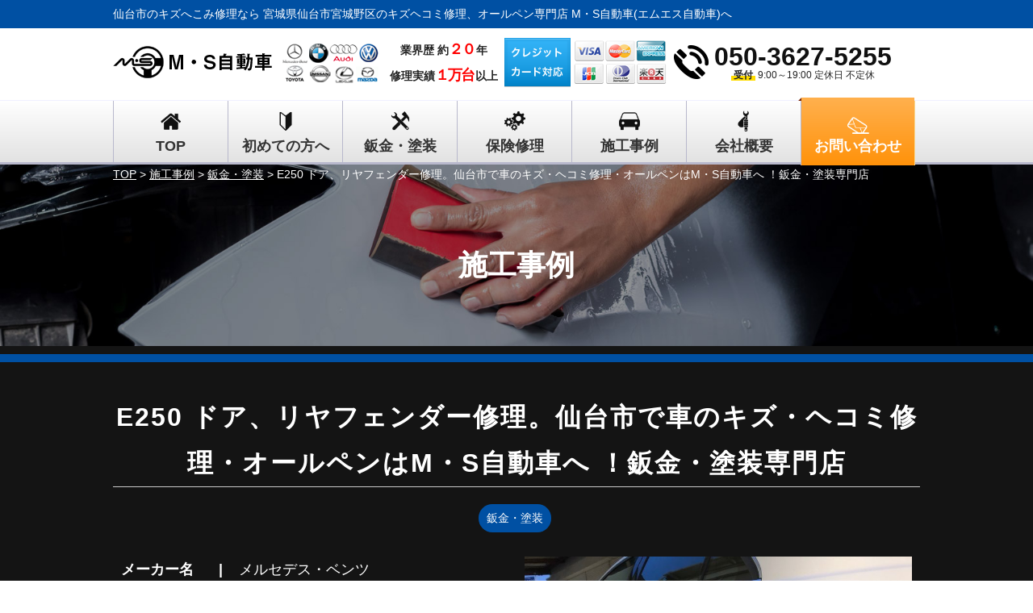

--- FILE ---
content_type: text/html; charset=UTF-8
request_url: https://ms-jidosha.com/case/e250-%E3%83%89%E3%82%A2%E3%80%81%E3%83%AA%E3%83%A4%E3%83%95%E3%82%A7%E3%83%B3%E3%83%80%E3%83%BC%E4%BF%AE%E7%90%86%E3%80%82%E4%BB%99%E5%8F%B0%E5%B8%82%E3%81%A7%E8%BB%8A%E3%81%AE%E3%82%AD%E3%82%BA/
body_size: 16985
content:

<!DOCTYPE html>
<html lang="ja">
<head>
<!-- Google tag (gtag.js) -->
<script async src="https://www.googletagmanager.com/gtag/js?id=G-GP4WMFYFXB"></script>
<script>
  window.dataLayer = window.dataLayer || [];
  function gtag(){dataLayer.push(arguments);}
  gtag('js', new Date());

  gtag('config', 'G-GP4WMFYFXB');
</script>
<meta charset="UTF-8">
	<title>E250  ドア、リヤフェンダー修理。仙台市で車のキズ・ヘコミ修理・オールペンはM・S自動車へ ！鈑金・塗装専門店 | 仙台市宮城野区で車のキズ・ヘコミ修理はM・S自動車(エムエス自動車)へ</title>
		<meta name="description"  content="施工事例 鈑金・塗装 メルセデス・ベンツ | 完全自社施工・中間マージン一切無し・ディーラーより３割安い！仙台市宮城野区のM・S自動車は修理満足度で仙台1位を目指し、絶対にお越し頂く価値をお約束致します。保険修理・事故修理対応など、車のことならなんでもご相談ください。" />
<meta name="keywords" content="M・S自動車,MS自動車,エムエス自動車,キズ修理,ヘコミ修理,鈑金塗装,保険修理,事故修理対応,オールペイント,全塗装,引取納車,レッカーサービス,コーティング,リサイクルパーツ,防錆,宮城,仙台,鈑金・塗装,メルセデス・ベンツ" />
<!-- Open Graph Protocol -->
<meta property="og:title" content="仙台市宮城野区で車のキズ・ヘコミ修理はM・S自動車(エムエス自動車)へ">
<meta property="og:type" content="company">
<meta property="og:url" content="https://ms-jidosha.com">
<meta property="og:site_name" content="仙台市宮城野区で車のキズ・ヘコミ修理はM・S自動車(エムエス自動車)へ">
<meta property="og:description" content="完全自社施工・中間マージン一切無し・ディーラーより３割安い！仙台市宮城野区のM・S自動車は修理満足度で仙台1位を目指し、絶対にお越し頂く価値をお約束致します。保険修理・事故修理対応など、車のことならなんでもご相談ください。">
<meta property="og:locale" content="ja_JP">
<meta property="og:image" content="https://ms-jidosha.com/wp-content/themes/gracebody/images/meta_property_image.jpg">
<!-- favicons -->
<link rel="icon" href="https://ms-jidosha.com/favicon.ico">
<link rel="apple-touch-icon" sizes="180x180" href="https://ms-jidosha.com/favicons/apple-touch-icon.png">
<link rel="icon" type="image/png" sizes="32x32" href="https://ms-jidosha.com/favicons/favicon-32x32.png">
<link rel="icon" type="image/png" sizes="16x16" href="https://ms-jidosha.com/favicons/favicon-16x16.png">
<!-- End Open Graph Protocol -->
<meta name="viewport" content="width=device-width,initial-scale=1.0,minimum-scale=1.0,maximum-scale=2.0,user-scalable=yes">
<!--[if lt IE 9]>
<script type="text/javascript" src="http://html5shim.googlecode.com/svn/trunk/html5.js"></script>
<![endif]-->
<link rel="canonical" href="https://ms-jidosha.com" />
<link href="https://ms-jidosha.com/wp-content/themes/gracebody/css/drawer.css" rel="stylesheet" type="text/css">
<link href="https://ms-jidosha.com/wp-content/themes/gracebody/css/jquery.bxslider.css" rel="stylesheet" type="text/css">
<link href="https://fonts.googleapis.com/css?family=Noto+Serif+JP:400,700&display=swap" rel="stylesheet"> 
<link href="https://ms-jidosha.com/wp-content/themes/gracebody/style.css" rel="stylesheet" type="text/css">
<script type="text/javascript">
//Edge telリンク回避
if(!(navigator.userAgent.indexOf('iPhone') > 0 ) || navigator.userAgent.indexOf('Android') > 0 ){
  document.write('<meta name="format-detection" content="telephone=no">');
  }else{
}
//電話番号リンク
function smtel(telno){
  if((navigator.userAgent.indexOf('iPhone') > 0 ) || navigator.userAgent.indexOf('Android') > 0 ){
  document.write('<a href="tel:'+telno+'" onclick="gtag(\'event\', \'click1\', {\'event_category\': \'click\',\'event_label\': \'label\'});" >'+telno+'</a>');
  }else{
  document.write(telno);
  }
}
</script>
<meta name='robots' content='max-image-preview:large' />
<link rel="alternate" type="application/rss+xml" title="仙台市宮城野区で車のキズ・ヘコミ修理はM・S自動車(エムエス自動車)へ &raquo; フィード" href="https://ms-jidosha.com/feed/" />
<link rel="alternate" type="application/rss+xml" title="仙台市宮城野区で車のキズ・ヘコミ修理はM・S自動車(エムエス自動車)へ &raquo; コメントフィード" href="https://ms-jidosha.com/comments/feed/" />
<script type="text/javascript">
window._wpemojiSettings = {"baseUrl":"https:\/\/s.w.org\/images\/core\/emoji\/14.0.0\/72x72\/","ext":".png","svgUrl":"https:\/\/s.w.org\/images\/core\/emoji\/14.0.0\/svg\/","svgExt":".svg","source":{"concatemoji":"https:\/\/ms-jidosha.com\/wp-includes\/js\/wp-emoji-release.min.js?ver=6.3.7"}};
/*! This file is auto-generated */
!function(i,n){var o,s,e;function c(e){try{var t={supportTests:e,timestamp:(new Date).valueOf()};sessionStorage.setItem(o,JSON.stringify(t))}catch(e){}}function p(e,t,n){e.clearRect(0,0,e.canvas.width,e.canvas.height),e.fillText(t,0,0);var t=new Uint32Array(e.getImageData(0,0,e.canvas.width,e.canvas.height).data),r=(e.clearRect(0,0,e.canvas.width,e.canvas.height),e.fillText(n,0,0),new Uint32Array(e.getImageData(0,0,e.canvas.width,e.canvas.height).data));return t.every(function(e,t){return e===r[t]})}function u(e,t,n){switch(t){case"flag":return n(e,"\ud83c\udff3\ufe0f\u200d\u26a7\ufe0f","\ud83c\udff3\ufe0f\u200b\u26a7\ufe0f")?!1:!n(e,"\ud83c\uddfa\ud83c\uddf3","\ud83c\uddfa\u200b\ud83c\uddf3")&&!n(e,"\ud83c\udff4\udb40\udc67\udb40\udc62\udb40\udc65\udb40\udc6e\udb40\udc67\udb40\udc7f","\ud83c\udff4\u200b\udb40\udc67\u200b\udb40\udc62\u200b\udb40\udc65\u200b\udb40\udc6e\u200b\udb40\udc67\u200b\udb40\udc7f");case"emoji":return!n(e,"\ud83e\udef1\ud83c\udffb\u200d\ud83e\udef2\ud83c\udfff","\ud83e\udef1\ud83c\udffb\u200b\ud83e\udef2\ud83c\udfff")}return!1}function f(e,t,n){var r="undefined"!=typeof WorkerGlobalScope&&self instanceof WorkerGlobalScope?new OffscreenCanvas(300,150):i.createElement("canvas"),a=r.getContext("2d",{willReadFrequently:!0}),o=(a.textBaseline="top",a.font="600 32px Arial",{});return e.forEach(function(e){o[e]=t(a,e,n)}),o}function t(e){var t=i.createElement("script");t.src=e,t.defer=!0,i.head.appendChild(t)}"undefined"!=typeof Promise&&(o="wpEmojiSettingsSupports",s=["flag","emoji"],n.supports={everything:!0,everythingExceptFlag:!0},e=new Promise(function(e){i.addEventListener("DOMContentLoaded",e,{once:!0})}),new Promise(function(t){var n=function(){try{var e=JSON.parse(sessionStorage.getItem(o));if("object"==typeof e&&"number"==typeof e.timestamp&&(new Date).valueOf()<e.timestamp+604800&&"object"==typeof e.supportTests)return e.supportTests}catch(e){}return null}();if(!n){if("undefined"!=typeof Worker&&"undefined"!=typeof OffscreenCanvas&&"undefined"!=typeof URL&&URL.createObjectURL&&"undefined"!=typeof Blob)try{var e="postMessage("+f.toString()+"("+[JSON.stringify(s),u.toString(),p.toString()].join(",")+"));",r=new Blob([e],{type:"text/javascript"}),a=new Worker(URL.createObjectURL(r),{name:"wpTestEmojiSupports"});return void(a.onmessage=function(e){c(n=e.data),a.terminate(),t(n)})}catch(e){}c(n=f(s,u,p))}t(n)}).then(function(e){for(var t in e)n.supports[t]=e[t],n.supports.everything=n.supports.everything&&n.supports[t],"flag"!==t&&(n.supports.everythingExceptFlag=n.supports.everythingExceptFlag&&n.supports[t]);n.supports.everythingExceptFlag=n.supports.everythingExceptFlag&&!n.supports.flag,n.DOMReady=!1,n.readyCallback=function(){n.DOMReady=!0}}).then(function(){return e}).then(function(){var e;n.supports.everything||(n.readyCallback(),(e=n.source||{}).concatemoji?t(e.concatemoji):e.wpemoji&&e.twemoji&&(t(e.twemoji),t(e.wpemoji)))}))}((window,document),window._wpemojiSettings);
</script>
<style type="text/css">
img.wp-smiley,
img.emoji {
	display: inline !important;
	border: none !important;
	box-shadow: none !important;
	height: 1em !important;
	width: 1em !important;
	margin: 0 0.07em !important;
	vertical-align: -0.1em !important;
	background: none !important;
	padding: 0 !important;
}
</style>
	<link rel='stylesheet' id='wp-block-library-css' href='https://ms-jidosha.com/wp-includes/css/dist/block-library/style.min.css?ver=6.3.7' type='text/css' media='all' />
<style id='classic-theme-styles-inline-css' type='text/css'>
/*! This file is auto-generated */
.wp-block-button__link{color:#fff;background-color:#32373c;border-radius:9999px;box-shadow:none;text-decoration:none;padding:calc(.667em + 2px) calc(1.333em + 2px);font-size:1.125em}.wp-block-file__button{background:#32373c;color:#fff;text-decoration:none}
</style>
<style id='global-styles-inline-css' type='text/css'>
body{--wp--preset--color--black: #000000;--wp--preset--color--cyan-bluish-gray: #abb8c3;--wp--preset--color--white: #ffffff;--wp--preset--color--pale-pink: #f78da7;--wp--preset--color--vivid-red: #cf2e2e;--wp--preset--color--luminous-vivid-orange: #ff6900;--wp--preset--color--luminous-vivid-amber: #fcb900;--wp--preset--color--light-green-cyan: #7bdcb5;--wp--preset--color--vivid-green-cyan: #00d084;--wp--preset--color--pale-cyan-blue: #8ed1fc;--wp--preset--color--vivid-cyan-blue: #0693e3;--wp--preset--color--vivid-purple: #9b51e0;--wp--preset--gradient--vivid-cyan-blue-to-vivid-purple: linear-gradient(135deg,rgba(6,147,227,1) 0%,rgb(155,81,224) 100%);--wp--preset--gradient--light-green-cyan-to-vivid-green-cyan: linear-gradient(135deg,rgb(122,220,180) 0%,rgb(0,208,130) 100%);--wp--preset--gradient--luminous-vivid-amber-to-luminous-vivid-orange: linear-gradient(135deg,rgba(252,185,0,1) 0%,rgba(255,105,0,1) 100%);--wp--preset--gradient--luminous-vivid-orange-to-vivid-red: linear-gradient(135deg,rgba(255,105,0,1) 0%,rgb(207,46,46) 100%);--wp--preset--gradient--very-light-gray-to-cyan-bluish-gray: linear-gradient(135deg,rgb(238,238,238) 0%,rgb(169,184,195) 100%);--wp--preset--gradient--cool-to-warm-spectrum: linear-gradient(135deg,rgb(74,234,220) 0%,rgb(151,120,209) 20%,rgb(207,42,186) 40%,rgb(238,44,130) 60%,rgb(251,105,98) 80%,rgb(254,248,76) 100%);--wp--preset--gradient--blush-light-purple: linear-gradient(135deg,rgb(255,206,236) 0%,rgb(152,150,240) 100%);--wp--preset--gradient--blush-bordeaux: linear-gradient(135deg,rgb(254,205,165) 0%,rgb(254,45,45) 50%,rgb(107,0,62) 100%);--wp--preset--gradient--luminous-dusk: linear-gradient(135deg,rgb(255,203,112) 0%,rgb(199,81,192) 50%,rgb(65,88,208) 100%);--wp--preset--gradient--pale-ocean: linear-gradient(135deg,rgb(255,245,203) 0%,rgb(182,227,212) 50%,rgb(51,167,181) 100%);--wp--preset--gradient--electric-grass: linear-gradient(135deg,rgb(202,248,128) 0%,rgb(113,206,126) 100%);--wp--preset--gradient--midnight: linear-gradient(135deg,rgb(2,3,129) 0%,rgb(40,116,252) 100%);--wp--preset--font-size--small: 13px;--wp--preset--font-size--medium: 20px;--wp--preset--font-size--large: 36px;--wp--preset--font-size--x-large: 42px;--wp--preset--spacing--20: 0.44rem;--wp--preset--spacing--30: 0.67rem;--wp--preset--spacing--40: 1rem;--wp--preset--spacing--50: 1.5rem;--wp--preset--spacing--60: 2.25rem;--wp--preset--spacing--70: 3.38rem;--wp--preset--spacing--80: 5.06rem;--wp--preset--shadow--natural: 6px 6px 9px rgba(0, 0, 0, 0.2);--wp--preset--shadow--deep: 12px 12px 50px rgba(0, 0, 0, 0.4);--wp--preset--shadow--sharp: 6px 6px 0px rgba(0, 0, 0, 0.2);--wp--preset--shadow--outlined: 6px 6px 0px -3px rgba(255, 255, 255, 1), 6px 6px rgba(0, 0, 0, 1);--wp--preset--shadow--crisp: 6px 6px 0px rgba(0, 0, 0, 1);}:where(.is-layout-flex){gap: 0.5em;}:where(.is-layout-grid){gap: 0.5em;}body .is-layout-flow > .alignleft{float: left;margin-inline-start: 0;margin-inline-end: 2em;}body .is-layout-flow > .alignright{float: right;margin-inline-start: 2em;margin-inline-end: 0;}body .is-layout-flow > .aligncenter{margin-left: auto !important;margin-right: auto !important;}body .is-layout-constrained > .alignleft{float: left;margin-inline-start: 0;margin-inline-end: 2em;}body .is-layout-constrained > .alignright{float: right;margin-inline-start: 2em;margin-inline-end: 0;}body .is-layout-constrained > .aligncenter{margin-left: auto !important;margin-right: auto !important;}body .is-layout-constrained > :where(:not(.alignleft):not(.alignright):not(.alignfull)){max-width: var(--wp--style--global--content-size);margin-left: auto !important;margin-right: auto !important;}body .is-layout-constrained > .alignwide{max-width: var(--wp--style--global--wide-size);}body .is-layout-flex{display: flex;}body .is-layout-flex{flex-wrap: wrap;align-items: center;}body .is-layout-flex > *{margin: 0;}body .is-layout-grid{display: grid;}body .is-layout-grid > *{margin: 0;}:where(.wp-block-columns.is-layout-flex){gap: 2em;}:where(.wp-block-columns.is-layout-grid){gap: 2em;}:where(.wp-block-post-template.is-layout-flex){gap: 1.25em;}:where(.wp-block-post-template.is-layout-grid){gap: 1.25em;}.has-black-color{color: var(--wp--preset--color--black) !important;}.has-cyan-bluish-gray-color{color: var(--wp--preset--color--cyan-bluish-gray) !important;}.has-white-color{color: var(--wp--preset--color--white) !important;}.has-pale-pink-color{color: var(--wp--preset--color--pale-pink) !important;}.has-vivid-red-color{color: var(--wp--preset--color--vivid-red) !important;}.has-luminous-vivid-orange-color{color: var(--wp--preset--color--luminous-vivid-orange) !important;}.has-luminous-vivid-amber-color{color: var(--wp--preset--color--luminous-vivid-amber) !important;}.has-light-green-cyan-color{color: var(--wp--preset--color--light-green-cyan) !important;}.has-vivid-green-cyan-color{color: var(--wp--preset--color--vivid-green-cyan) !important;}.has-pale-cyan-blue-color{color: var(--wp--preset--color--pale-cyan-blue) !important;}.has-vivid-cyan-blue-color{color: var(--wp--preset--color--vivid-cyan-blue) !important;}.has-vivid-purple-color{color: var(--wp--preset--color--vivid-purple) !important;}.has-black-background-color{background-color: var(--wp--preset--color--black) !important;}.has-cyan-bluish-gray-background-color{background-color: var(--wp--preset--color--cyan-bluish-gray) !important;}.has-white-background-color{background-color: var(--wp--preset--color--white) !important;}.has-pale-pink-background-color{background-color: var(--wp--preset--color--pale-pink) !important;}.has-vivid-red-background-color{background-color: var(--wp--preset--color--vivid-red) !important;}.has-luminous-vivid-orange-background-color{background-color: var(--wp--preset--color--luminous-vivid-orange) !important;}.has-luminous-vivid-amber-background-color{background-color: var(--wp--preset--color--luminous-vivid-amber) !important;}.has-light-green-cyan-background-color{background-color: var(--wp--preset--color--light-green-cyan) !important;}.has-vivid-green-cyan-background-color{background-color: var(--wp--preset--color--vivid-green-cyan) !important;}.has-pale-cyan-blue-background-color{background-color: var(--wp--preset--color--pale-cyan-blue) !important;}.has-vivid-cyan-blue-background-color{background-color: var(--wp--preset--color--vivid-cyan-blue) !important;}.has-vivid-purple-background-color{background-color: var(--wp--preset--color--vivid-purple) !important;}.has-black-border-color{border-color: var(--wp--preset--color--black) !important;}.has-cyan-bluish-gray-border-color{border-color: var(--wp--preset--color--cyan-bluish-gray) !important;}.has-white-border-color{border-color: var(--wp--preset--color--white) !important;}.has-pale-pink-border-color{border-color: var(--wp--preset--color--pale-pink) !important;}.has-vivid-red-border-color{border-color: var(--wp--preset--color--vivid-red) !important;}.has-luminous-vivid-orange-border-color{border-color: var(--wp--preset--color--luminous-vivid-orange) !important;}.has-luminous-vivid-amber-border-color{border-color: var(--wp--preset--color--luminous-vivid-amber) !important;}.has-light-green-cyan-border-color{border-color: var(--wp--preset--color--light-green-cyan) !important;}.has-vivid-green-cyan-border-color{border-color: var(--wp--preset--color--vivid-green-cyan) !important;}.has-pale-cyan-blue-border-color{border-color: var(--wp--preset--color--pale-cyan-blue) !important;}.has-vivid-cyan-blue-border-color{border-color: var(--wp--preset--color--vivid-cyan-blue) !important;}.has-vivid-purple-border-color{border-color: var(--wp--preset--color--vivid-purple) !important;}.has-vivid-cyan-blue-to-vivid-purple-gradient-background{background: var(--wp--preset--gradient--vivid-cyan-blue-to-vivid-purple) !important;}.has-light-green-cyan-to-vivid-green-cyan-gradient-background{background: var(--wp--preset--gradient--light-green-cyan-to-vivid-green-cyan) !important;}.has-luminous-vivid-amber-to-luminous-vivid-orange-gradient-background{background: var(--wp--preset--gradient--luminous-vivid-amber-to-luminous-vivid-orange) !important;}.has-luminous-vivid-orange-to-vivid-red-gradient-background{background: var(--wp--preset--gradient--luminous-vivid-orange-to-vivid-red) !important;}.has-very-light-gray-to-cyan-bluish-gray-gradient-background{background: var(--wp--preset--gradient--very-light-gray-to-cyan-bluish-gray) !important;}.has-cool-to-warm-spectrum-gradient-background{background: var(--wp--preset--gradient--cool-to-warm-spectrum) !important;}.has-blush-light-purple-gradient-background{background: var(--wp--preset--gradient--blush-light-purple) !important;}.has-blush-bordeaux-gradient-background{background: var(--wp--preset--gradient--blush-bordeaux) !important;}.has-luminous-dusk-gradient-background{background: var(--wp--preset--gradient--luminous-dusk) !important;}.has-pale-ocean-gradient-background{background: var(--wp--preset--gradient--pale-ocean) !important;}.has-electric-grass-gradient-background{background: var(--wp--preset--gradient--electric-grass) !important;}.has-midnight-gradient-background{background: var(--wp--preset--gradient--midnight) !important;}.has-small-font-size{font-size: var(--wp--preset--font-size--small) !important;}.has-medium-font-size{font-size: var(--wp--preset--font-size--medium) !important;}.has-large-font-size{font-size: var(--wp--preset--font-size--large) !important;}.has-x-large-font-size{font-size: var(--wp--preset--font-size--x-large) !important;}
.wp-block-navigation a:where(:not(.wp-element-button)){color: inherit;}
:where(.wp-block-post-template.is-layout-flex){gap: 1.25em;}:where(.wp-block-post-template.is-layout-grid){gap: 1.25em;}
:where(.wp-block-columns.is-layout-flex){gap: 2em;}:where(.wp-block-columns.is-layout-grid){gap: 2em;}
.wp-block-pullquote{font-size: 1.5em;line-height: 1.6;}
</style>
<link rel='stylesheet' id='wp-pagenavi-css' href='https://ms-jidosha.com/wp-content/plugins/wp-pagenavi/pagenavi-css.css?ver=2.70' type='text/css' media='all' />
<script type='text/javascript' src='https://ms-jidosha.com/wp-includes/js/jquery/jquery.min.js?ver=3.7.0' id='jquery-core-js'></script>
<script type='text/javascript' src='https://ms-jidosha.com/wp-includes/js/jquery/jquery-migrate.min.js?ver=3.4.1' id='jquery-migrate-js'></script>
<link rel="https://api.w.org/" href="https://ms-jidosha.com/wp-json/" /><link rel="EditURI" type="application/rsd+xml" title="RSD" href="https://ms-jidosha.com/xmlrpc.php?rsd" />
<meta name="generator" content="WordPress 6.3.7" />
<link rel="canonical" href="https://ms-jidosha.com/case/e250-%e3%83%89%e3%82%a2%e3%80%81%e3%83%aa%e3%83%a4%e3%83%95%e3%82%a7%e3%83%b3%e3%83%80%e3%83%bc%e4%bf%ae%e7%90%86%e3%80%82%e4%bb%99%e5%8f%b0%e5%b8%82%e3%81%a7%e8%bb%8a%e3%81%ae%e3%82%ad%e3%82%ba/" />
<link rel='shortlink' href='https://ms-jidosha.com/?p=1896' />
<link rel="alternate" type="application/json+oembed" href="https://ms-jidosha.com/wp-json/oembed/1.0/embed?url=https%3A%2F%2Fms-jidosha.com%2Fcase%2Fe250-%25e3%2583%2589%25e3%2582%25a2%25e3%2580%2581%25e3%2583%25aa%25e3%2583%25a4%25e3%2583%2595%25e3%2582%25a7%25e3%2583%25b3%25e3%2583%2580%25e3%2583%25bc%25e4%25bf%25ae%25e7%2590%2586%25e3%2580%2582%25e4%25bb%2599%25e5%258f%25b0%25e5%25b8%2582%25e3%2581%25a7%25e8%25bb%258a%25e3%2581%25ae%25e3%2582%25ad%25e3%2582%25ba%2F" />
<link rel="alternate" type="text/xml+oembed" href="https://ms-jidosha.com/wp-json/oembed/1.0/embed?url=https%3A%2F%2Fms-jidosha.com%2Fcase%2Fe250-%25e3%2583%2589%25e3%2582%25a2%25e3%2580%2581%25e3%2583%25aa%25e3%2583%25a4%25e3%2583%2595%25e3%2582%25a7%25e3%2583%25b3%25e3%2583%2580%25e3%2583%25bc%25e4%25bf%25ae%25e7%2590%2586%25e3%2580%2582%25e4%25bb%2599%25e5%258f%25b0%25e5%25b8%2582%25e3%2581%25a7%25e8%25bb%258a%25e3%2581%25ae%25e3%2582%25ad%25e3%2582%25ba%2F&#038;format=xml" />
</head>
<body class="case-template-default single single-case postid-1896 drawer drawer--right">
<div id="top">
<!-- ハンバーガーボタン -->
<button type="button" class="drawer-toggle drawer-hamburger sp">
  <span class="sr-only">toggle navigation</span>
  <span class="drawer-hamburger-icon"></span>
</button>
<nav class="drawer-nav sp">
  <ul class="drawer-menu">
		<li><a href="https://ms-jidosha.com">TOP</a></li>
		<li><a href="https://ms-jidosha.com/customer">初めての方へ</a></li>
		<li><a href="https://ms-jidosha.com/bodyworks">鈑金・塗装</a></li>
    <li><a href="https://ms-jidosha.com/insurance">保険修理</a></li>
    <li><a href="https://ms-jidosha.com/case">施工事例</a></li>
    <li><a href="https://ms-jidosha.com/company">会社概要</a></li>
    <li><a href="https://ms-jidosha.com/contact">お問い合わせ</a></li>
    <li><a href="https://ms-jidosha.com/privacypolicy">プライバシーポリシー</a></li>
    <li>
      <div class="telarea cf">
        <div class="icon"><img src="https://ms-jidosha.com/wp-content/themes/gracebody/images/spmenu_icon_tel.png" alt="tel"></div>
        <div class="number">
            <div class="tel"><script type="text/javascript">smtel('050-3627-5255');</script></div>
        </div>
      </div><!-- .telarea end -->
    </li>
  </ul>
</nav>
<header id="header">
  <div class="upper">
    <div class="inner cf">
        <h1 class="pc">仙台市のキズへこみ修理なら 宮城県仙台市宮城野区のキズヘコミ修理、オールペン専門店  M・S自動車(エムエス自動車)へ</h1>
        <h1 class="sp">宮城県仙台市 自動車修理専門店 M・S自動車（エムエス自動車）</h1>
    </div><!-- .inner end -->
  </div><!-- .upper end -->
  <div class="lower">
    <div class="inner cf">
      <h2 class="logo">
        <a href="https://ms-jidosha.com/"><img src="https://ms-jidosha.com/wp-content/themes/gracebody/images/header_logo.png" alt="仙台市宮城野区で車のキズ・ヘコミ修理はM・S自動車(エムエス自動車)へ"></a>
      </h2>
      <p class="makerlogo pc">
        <img src="https://ms-jidosha.com/wp-content/themes/gracebody/images/header_makerlogo.png" alt="輸入車対応！">
      </p>
      <p class="results pc">
          業界歴 約<span>２０</span>年<br>
          修理実績<span>１万台</span>以上
      </p>
      <p class="credit pc">
        <img src="https://ms-jidosha.com/wp-content/themes/gracebody/images/header_credit.png" alt="クレジットカード対応">
      </p>
      <div class="telarea">
          <div class="tel"><script type="text/javascript">smtel('050-3627-5255');</script></div>
          <div class="txt"><span>受付</span> 9:00～19:00 定休日 不定休</div>
      </div>
    </div><!-- .inner end -->
  </div><!-- .lower end -->
</header>
<nav id="gnav">
	<ul class="inner cf">
    <li><a href="https://ms-jidosha.com"  >TOP</a></li><li><a href="https://ms-jidosha.com/customer"  >初めての方へ</a></li><li><a href="https://ms-jidosha.com/bodyworks"  >鈑金・塗装</a></li><li><a href="https://ms-jidosha.com/insurance"  >保険修理</a></li><li><a href="https://ms-jidosha.com/case"  >施工事例</a></li><li><a href="https://ms-jidosha.com/company"  >会社概要</a></li><li><a href="https://ms-jidosha.com/contact/"  ><span>お問い合わせ</span></a></li>
	</ul>
</nav>

<section id="pagemv" class="case_mv" style="background-image:url(https://ms-jidosha.com/wp-content/themes/gracebody/images/pagemv_case.jpg);">
	<div class="inner">
		<p class="breadcrumbs">
		<span property="itemListElement" typeof="ListItem"><a property="item" typeof="WebPage" title="仙台市宮城野区で車のキズ・ヘコミ修理はM・S自動車(エムエス自動車)へへ移動" href="https://ms-jidosha.com" class="home"><span property="name">TOP</span></a><meta property="position" content="1"></span> &gt; <span property="itemListElement" typeof="ListItem"><a property="item" typeof="WebPage" title="施工事例へ移動" href="https://ms-jidosha.com/case/" class="archive post-case-archive"><span property="name">施工事例</span></a><meta property="position" content="2"></span> &gt; <span property="itemListElement" typeof="ListItem"><a property="item" typeof="WebPage" title="Go to the 鈑金・塗装 施工タイプ archives." href="https://ms-jidosha.com/case_cate/bodyworks/" class="taxonomy case_cate"><span property="name">鈑金・塗装</span></a><meta property="position" content="3"></span> &gt; <span property="itemListElement" typeof="ListItem"><span property="name">E250  ドア、リヤフェンダー修理。仙台市で車のキズ・ヘコミ修理・オールペンはM・S自動車へ ！鈑金・塗装専門店</span><meta property="position" content="4"></span>		</p>
		<div class="mv_wrapper">
			<h2 class="h2">施工事例</h2>
		</div><!-- .mv_wrapper end -->
	</div><!-- .inner end -->
</section><!-- #pagemv end -->

<article id="case-detail">


	<section id="case-detail_top">
		<div class="inner">
			<h2 class="h3">E250  ドア、リヤフェンダー修理。仙台市で車のキズ・ヘコミ修理・オールペンはM・S自動車へ ！鈑金・塗装専門店</h2>
										<p class="cate">
					<span>鈑金・塗装</span>				</p>
			
			<div class="container">
				<div class="item">
											<p class="img"><img src="https://ms-jidosha.com/wp-content/uploads/2020/09/H25年式E250若林区在住ドア、リヤフェンダー修理_200902-800x600.jpg" class="attachment-case-detail_img size-case-detail_img wp-post-image" alt="" decoding="async" fetchpriority="high" srcset="https://ms-jidosha.com/wp-content/uploads/2020/09/H25年式E250若林区在住ドア、リヤフェンダー修理_200902-800x600.jpg 800w, https://ms-jidosha.com/wp-content/uploads/2020/09/H25年式E250若林区在住ドア、リヤフェンダー修理_200902-500x375.jpg 500w, https://ms-jidosha.com/wp-content/uploads/2020/09/H25年式E250若林区在住ドア、リヤフェンダー修理_200902-768x576.jpg 768w, https://ms-jidosha.com/wp-content/uploads/2020/09/H25年式E250若林区在住ドア、リヤフェンダー修理_200902-1024x768.jpg 1024w, https://ms-jidosha.com/wp-content/uploads/2020/09/H25年式E250若林区在住ドア、リヤフェンダー修理_200902-400x300.jpg 400w, https://ms-jidosha.com/wp-content/uploads/2020/09/H25年式E250若林区在住ドア、リヤフェンダー修理_200902-1000x750.jpg 1000w, https://ms-jidosha.com/wp-content/uploads/2020/09/H25年式E250若林区在住ドア、リヤフェンダー修理_200902.jpg 1478w" sizes="(max-width: 800px) 100vw, 800px" /></p>
									</div><!-- .left end -->
				<div class="item">
																<p class="maker">
							<span class="fw_b">メーカー名</span><span>メルセデス・ベンツ</span>						</p>
																<p class="year">
							<span class="fw_b">車種</span>E250						</p>
																<p class="year">
							<span class="fw_b">年式</span>H25						</p>
																<p class="repair">
							<span class="fw_b">施工内容： <br></span>
							H25年式　E250<br />
若林区在住<br />
ドア、リヤフェンダー修理						</p>
									</div><!-- .right end -->
			</div><!-- .tablebox end -->
		</div><!-- .inner end -->
	</section><!-- #case-detail_top end -->

		<section id="case-detail_content" class="freeeditor">
		<div class="inner">
			<h2>自動車のバンパー（ボディ）修理依頼内容と交換・修理の判断</h2><p>愛車のボディについた小さな凹み、バンパーの歪みなどが気になるという方はいらっしゃいませんか？<br />宮城野区福田町南にあるMS自動車は、自動車の小さな凹みから大事故修理まで幅広く対応いたします。高性能フレーム修正機を導入しているため、フレームの損傷・歪みが発生していてもミリ単位の３D修理が可能です。こちらでは、よくあるバンパーの修理依頼内容と修理・交換を見極めるポイントをご紹介いたします。</p><h3 class="u-mb20 l-heading-secondary">よくあるバンパーの修理依頼内容</h3><p class="u-m0 u-pb1em">バンパーは、衝突した際に衝撃を和らげてくれる大切な役割を担っています。</p><p class="u-m0 u-pb1em">そのため、衝撃を吸収しやすい素材でできていて、どうしても凹みやすいのです。こちらでは、よくあるバンパーの修理依頼内容をご紹介いたします。</p><h3 class="u-mb10 u-mt30 l-tertiary">縁石や段差にぶつけて傷がついた・・</h3><p>ちょっとした不注意から、縁石や段差にぶつかってバンパーなどのボディ下を傷つけてしまうことがあります。特に、タイヤ周りは小石を巻き上げてしまうことも多く、傷がつきやすい場所です。比較的小さな傷が多いので、凹みがなければ塗装しなおすだけで修理は完了します。</p><h3 class="u-mb10 u-mt30 l-tertiary">事故によって大きく凹んでしまった！</h3><p>他の自動車との接触があった場合や自動車以外の物（電柱やブロック塀）にぶつけてしまった場合の修理依頼も多いです。大きく凹んでしまっていることが多いので、歪んだフレーム軸を元通りに修復した上で塗装を行う必要があります。</p><h3 class="u-mb20 l-heading-secondary">バンパーが破損したら交換？修理？</h3><p class="u-m0 u-pb1em">衝撃を吸収するためのバンパーは、どうしても傷や凹みが発生しやすいパーツです。小さな傷や凹みであれば修理費用も安く済みますが、大きな破損となれば工期が長くなるだけでなく費用もかかります。基本的に、バンパーの修理価格は修正費用と塗装費用で構成されています。</p><p class="u-m0 u-pb1em">破損具合によっては、バンパー本体を一旦ボディから外して、分解・修理後再びボディに組み付けて、さらに付属部品などの分解組み付けを行う作業が必要になります。</p><p class="u-m0 u-pb1em">そうなると、バンパーの新品価格と大差がない、または交換した方が安く済む可能性もあるため、価格や破損具合をしっかりと見極めて判断する必要があるのです。</p><p class="u-m0 u-pb1em">もちろん、ほとんど目立たない小さな傷や凹みなら自身で修理することもできますが、ご自身で修理か交換か判断が難しい場合はプロへアドバイスを仰ぐのがおすすめです。激しく破損していて５cm以上の大きな傷や凹みがある場合は「交換」、軽い破損で２cm以内の小さな傷・凹みの場合は「修理」を目安にしてください。</p><p class="u-m0 u-pb1em">また、自動ブレーキ装着車のレーダー、またはセンサーの感度に支障をきたす可能性がある場合は、基本的に取り替えをおすすめしています。修理をご希望の方は、仙台市宮城野区福田町にあるMS自動車へお気軽にご相談ください。</p><h3 class="u-mb20 l-heading-secondary">仙台で車の修理ボディのキズ・ヘコミでお困りならMS自動車へ</h3><p class="u-m0 u-pb1em">仙台駅からも足を運びやすい宮城野区福田町南にあるMS自動車は、お客様のご依頼・ご質問にスタッフ全員がお応えできるよう、知識と経験を持って対応させていただきます。<br />創業から20年以上自動車の板金・修理に携わってきた実績がありますので、初めての方も安心してご利用ください。</p><p class="u-m0 u-pb1em">また、板金・塗装は専門の設備を持ち運ぶことができないため基本的に出張を承ることができませんが、バッテリー交換などの専門設備を必要としない作業であれば出張作業も承ります。出張の可否・料金などについては、お気軽にお問い合わせください。</p><h3>仙台市で車修理・キズ・ヘコミ修理をお考えなら【MS自動車】へ</h3>	</div><!-- .inner end -->
	</section><!-- #case-detail_content end -->
	
		<section id="case-detail_flow">
		<h3 class="h3 grayline">施工の流れ</h3>
		<div class="bgcolor">
			<div class="inner">
										<div class="tablebox">
							<div class="left">
								<p class="img"><img width="800" height="600" src="https://ms-jidosha.com/wp-content/uploads/2020/09/H25年式E250若林区在住ドア、リヤフェンダー修理_200902-800x600.jpg" class="attachment-case-detail_img size-case-detail_img" alt="" decoding="async" loading="lazy" srcset="https://ms-jidosha.com/wp-content/uploads/2020/09/H25年式E250若林区在住ドア、リヤフェンダー修理_200902-800x600.jpg 800w, https://ms-jidosha.com/wp-content/uploads/2020/09/H25年式E250若林区在住ドア、リヤフェンダー修理_200902-500x375.jpg 500w, https://ms-jidosha.com/wp-content/uploads/2020/09/H25年式E250若林区在住ドア、リヤフェンダー修理_200902-768x576.jpg 768w, https://ms-jidosha.com/wp-content/uploads/2020/09/H25年式E250若林区在住ドア、リヤフェンダー修理_200902-1024x768.jpg 1024w, https://ms-jidosha.com/wp-content/uploads/2020/09/H25年式E250若林区在住ドア、リヤフェンダー修理_200902-400x300.jpg 400w, https://ms-jidosha.com/wp-content/uploads/2020/09/H25年式E250若林区在住ドア、リヤフェンダー修理_200902-1000x750.jpg 1000w, https://ms-jidosha.com/wp-content/uploads/2020/09/H25年式E250若林区在住ドア、リヤフェンダー修理_200902.jpg 1478w" sizes="(max-width: 800px) 100vw, 800px" /></p>
							</div><!-- .left end -->
							<div class="right">
								<h4>STEP1</h4>
								<p class="title">お見積り初めてのお客様です。　仙台市で車修理・キズ・ヘコミ修理をお考えなら【MS自動車】へ</p>
								<p class="content">まずはお客様のお車の損傷状況を見ながらお見積りを取ります。<br />
ディーラーでお見積りをしたところ高額の内容で提示され<br />
クオリティは下がらずもう少し割安で鈑金塗装で直せるところがないか<br />
探して弊社にお問合せ頂きました。</p>
							</div><!-- .right end -->
						</div><!-- .tablebox end -->
															<div class="tablebox">
							<div class="left">
								<p class="img"><img width="800" height="600" src="https://ms-jidosha.com/wp-content/uploads/2020/09/H25年式E250若林区在住ドア、リヤフェンダー修理_200902_0-800x600.jpg" class="attachment-case-detail_img size-case-detail_img" alt="" decoding="async" loading="lazy" srcset="https://ms-jidosha.com/wp-content/uploads/2020/09/H25年式E250若林区在住ドア、リヤフェンダー修理_200902_0-800x600.jpg 800w, https://ms-jidosha.com/wp-content/uploads/2020/09/H25年式E250若林区在住ドア、リヤフェンダー修理_200902_0-500x375.jpg 500w, https://ms-jidosha.com/wp-content/uploads/2020/09/H25年式E250若林区在住ドア、リヤフェンダー修理_200902_0-768x576.jpg 768w, https://ms-jidosha.com/wp-content/uploads/2020/09/H25年式E250若林区在住ドア、リヤフェンダー修理_200902_0-1024x768.jpg 1024w, https://ms-jidosha.com/wp-content/uploads/2020/09/H25年式E250若林区在住ドア、リヤフェンダー修理_200902_0-400x300.jpg 400w, https://ms-jidosha.com/wp-content/uploads/2020/09/H25年式E250若林区在住ドア、リヤフェンダー修理_200902_0-1000x750.jpg 1000w, https://ms-jidosha.com/wp-content/uploads/2020/09/H25年式E250若林区在住ドア、リヤフェンダー修理_200902_0.jpg 1478w" sizes="(max-width: 800px) 100vw, 800px" /></p>
							</div><!-- .left end -->
							<div class="right">
								<h4>STEP2</h4>
								<p class="title">現車確認</p>
								<p class="content">他社で交換の見積りが出た場合でも鈑金塗装で修理可能な場合もあるので一度交換の見積りが上がってきた場合でもお気軽に弊社にお問合せ下さい。<br />
一度お車を見させて頂ければすぐにお見積りを取らせて頂きます。</p>
							</div><!-- .right end -->
						</div><!-- .tablebox end -->
															<div class="tablebox">
							<div class="left">
								<p class="img"><img width="800" height="600" src="https://ms-jidosha.com/wp-content/uploads/2020/09/H25年式E250若林区在住ドア、リヤフェンダー修理_200902_1-800x600.jpg" class="attachment-case-detail_img size-case-detail_img" alt="" decoding="async" loading="lazy" srcset="https://ms-jidosha.com/wp-content/uploads/2020/09/H25年式E250若林区在住ドア、リヤフェンダー修理_200902_1-800x600.jpg 800w, https://ms-jidosha.com/wp-content/uploads/2020/09/H25年式E250若林区在住ドア、リヤフェンダー修理_200902_1-500x375.jpg 500w, https://ms-jidosha.com/wp-content/uploads/2020/09/H25年式E250若林区在住ドア、リヤフェンダー修理_200902_1-768x576.jpg 768w, https://ms-jidosha.com/wp-content/uploads/2020/09/H25年式E250若林区在住ドア、リヤフェンダー修理_200902_1-1024x768.jpg 1024w, https://ms-jidosha.com/wp-content/uploads/2020/09/H25年式E250若林区在住ドア、リヤフェンダー修理_200902_1-400x300.jpg 400w, https://ms-jidosha.com/wp-content/uploads/2020/09/H25年式E250若林区在住ドア、リヤフェンダー修理_200902_1-1000x750.jpg 1000w, https://ms-jidosha.com/wp-content/uploads/2020/09/H25年式E250若林区在住ドア、リヤフェンダー修理_200902_1.jpg 1478w" sizes="(max-width: 800px) 100vw, 800px" /></p>
							</div><!-- .left end -->
							<div class="right">
								<h4>STEP3</h4>
								<p class="title">他社では交換と言われしまうケースでも、仙台市のキズヘコミ修理ならMS自動車へ</p>
								<p class="content">ディーラーや他の修理屋さんでは交換しないと直らないと言われた修理でもお任せください。<br />
当社では修理が可能なものはできる限り修理し余計な部品交換はおススメいたしません。<br />
なぜなら部品交換をしなくても修理で十分キレイに直せる技術があるからです。<br />
部品交換修理をした場合と遜色ない仕上がりに自身があります<br />
</p>
							</div><!-- .right end -->
						</div><!-- .tablebox end -->
															<div class="tablebox">
							<div class="left">
								<p class="img"><img width="800" height="600" src="https://ms-jidosha.com/wp-content/uploads/2020/09/H25年式E250若林区在住ドア、リヤフェンダー修理_200902_2-800x600.jpg" class="attachment-case-detail_img size-case-detail_img" alt="" decoding="async" loading="lazy" srcset="https://ms-jidosha.com/wp-content/uploads/2020/09/H25年式E250若林区在住ドア、リヤフェンダー修理_200902_2-800x600.jpg 800w, https://ms-jidosha.com/wp-content/uploads/2020/09/H25年式E250若林区在住ドア、リヤフェンダー修理_200902_2-500x375.jpg 500w, https://ms-jidosha.com/wp-content/uploads/2020/09/H25年式E250若林区在住ドア、リヤフェンダー修理_200902_2-768x576.jpg 768w, https://ms-jidosha.com/wp-content/uploads/2020/09/H25年式E250若林区在住ドア、リヤフェンダー修理_200902_2-1024x768.jpg 1024w, https://ms-jidosha.com/wp-content/uploads/2020/09/H25年式E250若林区在住ドア、リヤフェンダー修理_200902_2-400x300.jpg 400w, https://ms-jidosha.com/wp-content/uploads/2020/09/H25年式E250若林区在住ドア、リヤフェンダー修理_200902_2-1000x750.jpg 1000w, https://ms-jidosha.com/wp-content/uploads/2020/09/H25年式E250若林区在住ドア、リヤフェンダー修理_200902_2.jpg 1478w" sizes="(max-width: 800px) 100vw, 800px" /></p>
							</div><!-- .left end -->
							<div class="right">
								<h4>STEP4</h4>
								<p class="title">仙台市で車のキズヘコミ修理なら地域最安</p>
								<p class="content">私たちの仕事は、お預かりしたお客様のお車、一台一台が芸術品と同じです。<br />
お客様が完成したお車を見た際に喜んで頂けるように、日々技術に磨きをかけております。<br />
本来、交通事故は起こさない方が勿論いいですが、<br />
万が一起きてしまった際には何でもご相談ください<br />
<br />
お客様の大事なお車をお預かりする以上、それぞれの工程で職人の確かな技術や経験で完璧に仕上げます。<br />
安くて早い、そしてお財布にも優しい板金塗装修理にお任せ下さい。<br />
何でもご相談下さい。<br />
お電話、メールお気軽にどうぞ。</p>
							</div><!-- .right end -->
						</div><!-- .tablebox end -->
															<div class="tablebox">
							<div class="left">
								<p class="img"><img width="800" height="600" src="https://ms-jidosha.com/wp-content/uploads/2020/09/H25年式E250若林区在住ドア、リヤフェンダー修理_200902_3-800x600.jpg" class="attachment-case-detail_img size-case-detail_img" alt="" decoding="async" loading="lazy" srcset="https://ms-jidosha.com/wp-content/uploads/2020/09/H25年式E250若林区在住ドア、リヤフェンダー修理_200902_3-800x600.jpg 800w, https://ms-jidosha.com/wp-content/uploads/2020/09/H25年式E250若林区在住ドア、リヤフェンダー修理_200902_3-500x375.jpg 500w, https://ms-jidosha.com/wp-content/uploads/2020/09/H25年式E250若林区在住ドア、リヤフェンダー修理_200902_3-768x576.jpg 768w, https://ms-jidosha.com/wp-content/uploads/2020/09/H25年式E250若林区在住ドア、リヤフェンダー修理_200902_3-1024x768.jpg 1024w, https://ms-jidosha.com/wp-content/uploads/2020/09/H25年式E250若林区在住ドア、リヤフェンダー修理_200902_3-400x300.jpg 400w, https://ms-jidosha.com/wp-content/uploads/2020/09/H25年式E250若林区在住ドア、リヤフェンダー修理_200902_3-1000x750.jpg 1000w, https://ms-jidosha.com/wp-content/uploads/2020/09/H25年式E250若林区在住ドア、リヤフェンダー修理_200902_3.jpg 1478w" sizes="(max-width: 800px) 100vw, 800px" /></p>
							</div><!-- .left end -->
							<div class="right">
								<h4>STEP5</h4>
								<p class="title">愛車の価値を守り、適正価格で修理するためにキズヘコミ修理なら仙台市のMS自動車へ</p>
								<p class="content">私達の施工に、中間マージンが発生しません。<br />
ディーラーに修理依頼をした際、多くの場合、当社のような鈑金工場へと外部委託されます。その際の中間マージンや、仲介手続きなどによる対応の間延びなどが往々にして発生いたしますので、費用も施工期間もかさむ例が多いのです。<br />
<br />
M・S自働車では、ご依頼いただいてすぐ自社工場にてお車を修理・メンテナンスいたします。<br />
修理を担当する職人が直接お客様と対応。お引き渡しまでトータルに担当いたしますので、中間マージンもなく、納期までの無駄を出しません。<br />
<br />
仙台市で車のキズ・ヘコミ修理・輸入車修理・オールペンまで<br />
<br />
あらゆる車修理なら仙台市宮城野区のM・S自働車へ<br />
<br />
先ずはご相談ください</p>
							</div><!-- .right end -->
						</div><!-- .tablebox end -->
												</div><!-- .inner end -->
		</div><!-- .bgcolor end -->
	</section><!-- #case-detail_flow end -->
	

	<section id="case-detail_contact">
		<div class="inner">
			<p class="txt_c fw_b mb10">お車のキズ・ヘコミ・自動車修理は M・S自動車</p>
			<div class="contactbox">
				<p class="txt">お見積り、ご相談は無料です。<br>お気軽にご連絡ください。</p>
				<div class="telarea">
					<p class="tel"><span><script type="text/javascript">smtel('050-3627-5255');</script></span></p>
					<p class="time">営業時間：9:00～19:00 </p>
				</div><!-- .telarea end -->
				<p class="btn"><a href="https://ms-jidosha.com/contact/"><img src="https://ms-jidosha.com/wp-content/themes/gracebody/images/customer_flow_btn01.png" alt="" /></a></p>
			</div><!-- .contactbox end -->

		</div><!-- .inner end -->
	</section><!-- #case-detail_contact end -->

	<div class="pagenavi">
					<span class="prev">
				&laquo; <a href="https://ms-jidosha.com/case/%e3%82%b4%e3%83%ab%e3%83%95-%e3%83%aa%e3%83%a4%e3%83%95%e3%82%a7%e3%83%b3%e3%83%80%e3%83%bc%e4%bf%ae%e7%90%86%e3%80%82%e4%bb%99%e5%8f%b0%e5%b8%82%e3%81%a7%e8%bb%8a%e3%81%ae%e3%82%ad%e3%82%ba%e3%83%bb/" rel="prev">前の事例を見る</a>			</span>
			<span class="pc">&nbsp;|&nbsp;</span>
				<a href="https://ms-jidosha.com/case">
			<span class="gotolist">一覧に戻る</span>
		</a>
					<span class="pc">&nbsp;|&nbsp;</span>
			<span class="next">
				<a href="https://ms-jidosha.com/case/%e8%8b%a5%e6%9e%97%e5%8c%ba%e5%9c%a8%e4%bd%8f%e3%80%80%e3%83%95%e3%82%a9%e3%83%ac%e3%82%b9%e3%82%bf%e3%83%bc-%e3%83%95%e3%83%ad%e3%83%b3%e3%83%88%e3%83%90%e3%83%b3%e3%83%91%e3%83%bc%e4%bf%ae%e7%90%86/" rel="next">次の事例を見る</a> &raquo;			</span>
			</div><!-- .pagenavi end -->

</article><!-- #case-detail end -->

<article id="bottom_common">
<section id="servicemenu">
		<h2 class="h2"><img src="https://ms-jidosha.com/wp-content/themes/gracebody/images/servicemenu_title.png" alt="M・S自動車のサービス"></h2>
		<div class="inner">
      <h3>充実のカーライフをお過ごしいただくために、M・S自動車が貴方の愛車をトータルサポート！</h3>
      <ul class="service cf">
        <li class="matchHeight">
					<p class="img">
						<img src="https://ms-jidosha.com/wp-content/themes/gracebody/images/servicemenu_img01.jpg" alt="丁寧！キレイに！安く！">
					</p>
          <p class="txt">無駄な修理や交換は一切行いません。ただ、当社では中途半端な修理も行いません。車にとって最適な修理方法を考え抜いて実施することで、後々の無駄まで省けるようなご提案をしています。</p>
        </li>
        <li class="matchHeight">
					<p class="img">
						<img src="https://ms-jidosha.com/wp-content/themes/gracebody/images/servicemenu_img02.jpg" alt="代車貸出">
					</p>
          <p class="txt">お車をお預かりしている期間、ご不便が無いよう代車の用意もございます。禁煙車両もございますので、ご遠慮無くご希望をお聞かせください。</p>
        </li>
        <li class="matchHeight">
					<p class="img">
						<img src="https://ms-jidosha.com/wp-content/themes/gracebody/images/servicemenu_img03.jpg" alt="車内清掃・洗車">
					</p>
          <p class="txt">お渡し時に心を込めて車内清掃・洗車サービスを行っております。お預かり時から「見違えたよ」と言って頂けるクオリティに仕上げてまいります！</p>
        </li>
        <li class="matchHeight">
					<p class="img">
						<img src="https://ms-jidosha.com/wp-content/themes/gracebody/images/servicemenu_img04.jpg" alt="見積無料">
					</p>
          <p class="txt">見積もりに係る手数料は一切いただきません！お車の損傷状況をしっかり確認し、お客様のご要望を取り入れたお見積りをご提示いたします。</p>
        </li>
				<li class="matchHeight">
					<p class="img">
						<img src="https://ms-jidosha.com/wp-content/themes/gracebody/images/servicemenu_img05.jpg" alt="車檢・整備">
					</p>
          <p class="txt">当社はキズへこみ・事故車修理の専門工場ですが、車検や整備のご相談も承っております。当社では対応できないこともアドバイスや紹介ができますので、こちらもご相談ください。</p>
        </li>
        <li class="matchHeight">
					<p class="img">
						<img src="https://ms-jidosha.com/wp-content/themes/gracebody/images/servicemenu_img06.jpg" alt="コーティング・防錆">
					</p>
          <p class="txt">愛車の輝きを引き出すカーコーティング施工も人気のサービスです。また、愛車をサビや腐食から長く守る防錆塗装も行っております。車を大切に乗りたい方にオススメの2つの施工もご相談ください。</p>
        </li>
        <li class="matchHeight">
					<p class="img">
						<img src="https://ms-jidosha.com/wp-content/themes/gracebody/images/servicemenu_img07.jpg" alt="クレジット対応">
					</p>
          <p class="txt">お車の修理が発生する時は予期しないものです。当社ではクレジットカードでのお支払いやローンに対応いたしておりますので安心です。</p>
        </li>
        <li class="matchHeight">
					<p class="img">
						<img src="https://ms-jidosha.com/wp-content/themes/gracebody/images/servicemenu_img08.jpg" alt="その他なんでも！">
					</p>
          <p class="txt">おクルマでお困りごとがありましたら、遠慮なくご相談ください。板金塗装はもちろん！車の販売買取からカスタム、レストアや車検・整備までM・S自動車までお問い合わせください。</p>
        </li>
      </ul>
    </div><!-- .inner end -->
		<div class="inner">
<a href="https://ms-seibi.com/" target="_blank"><img src="https://ms-jidosha.com/wp-content/themes/gracebody/images/banner_pc.png" alt="輸入車の修理はM・S自動車にお任せを！" class="pc"></a>
<a href="https://ms-seibi.com/" target="_blank"><img src="https://ms-jidosha.com/wp-content/themes/gracebody/images/banner_sp.png" alt="輸入車の修理はM・S自動車にお任せを！" class="sp"></a>
</div>
	</section><!-- #servicemenu end -->

	<section id="bottom_contact">
		<div class="inner">
      <h2 class="h2">お車のこと、<br class="mini">お気軽にお尋ねください！</h2>
      <p>この修理だといくらかかるの？　見積りだけでも大丈夫？　うちの車の場合は対応可能？<br>どんな小さなご質問でも、もちろん愛車についての専門的なご相談でも大丈夫です。<br>どうぞお気軽にお問い合わせください。お電話・メールフォームいずれからでも承ります。</p>
			<div class="tablebox">
				<div class="left">
					<h4>お電話での<br class="mini">お問い合わせはこちら</h4>
					<p class="tel">TEL：<script type="text/javascript">smtel('050-3627-5255');</script></p>
					<p class="time">営業時間：　9:00～19:00</p>
				</div><!-- .left end -->
				<div class="right">
					<h4>WEBからの<br class="mini">お問い合わせはこちら</h4>
					<p class="mail">
						<a href="https://ms-jidosha.com/contact/">
							<img src="https://ms-jidosha.com/wp-content/themes/gracebody/images/bottom_contact_mail.png" alt="24時間365日受付OK お問い合わせフォーム">
						</a>
					</p><!-- .mail end -->
				</div><!-- .right end -->
			</div><!-- .tablebox end -->
			<p class="area">宮城県仙台市全域対応！ 富谷市・名取市 周辺<br class="pc">その他地域もお気軽にご相談ください。</p>
		</div><!-- .inner end -->
	</section><!-- #bottom_contact end -->

</article><!-- #bottom_common end -->

<footer id="footer">
	<section id="upper">
		<h2 class="h2 horizontal-line">
			NEWS & ACCESS
			<span>― M・S自動車の新着情報＆アクセスマップ ―</span>
		</h2>
		<div class="inner">
			<div id="news">
				<h3 class="h3">News</h3>
				<ul class="newslist">
															<li>
						<a href="https://ms-jidosha.com/%e4%bb%99%e5%8f%b0%e5%b8%82%e5%ae%ae%e5%9f%8e%e9%87%8e%e5%8c%ba%e3%81%a7%e8%bb%8a%e3%82%ad%e3%82%ba%e3%83%bb%e3%83%98%e3%82%b3%e3%83%9f%e4%bf%ae%e7%90%86%e3%81%af%e3%80%90ms%e8%87%aa%e5%8b%95%e8%bb%8a/">
							<p class="date">2020/09/15</p>
																						                  <p class="cate">
										<span class="blog">
											BLOG										</span>
                  </p>
																						<p class="title">仙台市宮城野区で車のキズ・ヘコミ修理は【MS自動車】へ</p>
							<p class="excerpt">バンパーやドアなどボディに穴が空くことも…車はタフな乗り物ですが、時間の経過や事故によって何らかのトラブルが起きてしまうものです。...</p>
						</a>
					</li>
									<li>
						<a href="https://ms-jidosha.com/%e4%bb%99%e5%8f%b0%e5%b8%82%e3%81%a7%e8%bb%8a%e3%82%ad%e3%82%ba%e3%83%bb%e3%83%98%e3%82%b3%e3%83%9f%e4%bf%ae%e7%90%86%e3%81%af%e3%80%90ms%e8%87%aa%e5%8b%95%e8%bb%8a%e3%80%91%e3%81%b8%ef%bc%81%e3%83%90/">
							<p class="date">2020/06/22</p>
																						                  <p class="cate">
										<span class="blog">
											BLOG										</span>
                  </p>
																						<p class="title">仙台市で車キズ・ヘコミ修理は【MS自動車】へ！バンパー・ドアなどの車の修理は仙台の【MS自動車へ】～ボディに穴が空いてしまうシチュエーション～</p>
							<p class="excerpt">バンパーやドアなどボディに穴が空くことも…車はタフな乗り物ですが、時間の経過や事故によって何らかのトラブルが起きてしまうものです。...</p>
						</a>
					</li>
									<li>
						<a href="https://ms-jidosha.com/%e4%bb%99%e5%8f%b0%e5%b8%82%e3%81%a7%e8%bb%8a%e3%82%ad%e3%82%ba%e3%83%bb%e3%83%98%e3%82%b3%e3%83%9f%e4%bf%ae%e7%90%86%e3%82%92%e3%81%8a%e8%80%83%e3%81%88%e3%81%aa%e3%82%89%e3%80%90ms%e8%87%aa%e5%8b%95/">
							<p class="date">2020/06/22</p>
																						                  <p class="cate">
										<span class="blog">
											BLOG										</span>
                  </p>
																						<p class="title">仙台市で車キズ・ヘコミ修理をお考えなら【MS自動車】へ</p>
							<p class="excerpt">自動車のバンパー（ボディ）修理依頼内容と交換・修理の判断愛車のボディについた小さな凹み、バンパーの歪みなどが気になるという方はいら...</p>
						</a>
					</li>
									<li>
						<a href="https://ms-jidosha.com/%e4%bb%99%e5%8f%b0%e3%81%a7%e6%9d%bf%e9%87%91%e4%bf%ae%e7%90%86%e3%82%84%e8%bb%8a%e3%81%ab%e9%96%a2%e3%81%99%e3%82%8b%e3%81%94%e7%9b%b8%e8%ab%87%e3%83%bb%e8%bb%8a%e4%b8%a1%e4%bf%9d%e9%99%ba%e3%82%92-2/">
							<p class="date">2020/06/12</p>
																						                  <p class="cate">
										<span class="blog">
											BLOG										</span>
                  </p>
																						<p class="title">仙台で板金修理や車に関するご相談・車両保険を使った修理に対応～板金修理に多い補修箇所</p>
							<p class="excerpt">キズ・へこみをつくってしまうパターン車を運転していると、ボディにキズ・へこみをつくってしまったり、破損させてしまったりすることがあ...</p>
						</a>
					</li>
									<li>
						<a href="https://ms-jidosha.com/%e8%87%aa%e5%8b%95%e8%bb%8a%e3%81%ae%e3%83%90%e3%83%b3%e3%83%91%e3%83%bc%ef%bc%88%e3%83%9c%e3%83%87%e3%82%a3%ef%bc%89%e4%bf%ae%e7%90%86%e4%be%9d%e9%a0%bc%e5%86%85%e5%ae%b9%e3%81%a8%e4%ba%a4%e6%8f%9b/">
							<p class="date">2020/06/12</p>
																						                  <p class="cate">
										<span class="blog">
											BLOG										</span>
                  </p>
																						<p class="title">自動車のバンパー（ボディ）修理依頼内容と交換・修理の判断</p>
							<p class="excerpt">自動車のバンパー（ボディ）修理依頼内容と交換・修理の判断愛車のボディについた小さな凹み、バンパーの歪みなどが気になるという方はいら...</p>
						</a>
					</li>
									<li>
						<a href="https://ms-jidosha.com/%e4%bb%99%e5%8f%b0%e5%b8%82%e3%81%ae%e8%bc%b8%e5%85%a5%e8%bb%8a%e4%bf%ae%e7%90%86%e3%83%bb%e3%82%ad%e3%82%ba%e3%83%bb%e3%83%98%e3%82%b3%e3%83%9f%e4%bf%ae%e7%90%86%e3%81%af%e3%80%90ms%e8%87%aa-2/">
							<p class="date">2020/06/11</p>
																						                  <p class="cate">
										<span class="blog">
											BLOG										</span>
                  </p>
																						<p class="title">仙台市の輸入車修理・キズ・ヘコミ修理は【MS自動車】へ！バンパー・ドアなどの車の修理は仙台の【MS自動車へ】～ボディに穴が空いてしまうシチュエーション～</p>
							<p class="excerpt">バンパーやドアなどボディに穴が空くことも…車はタフな乗り物ですが、時間の経過や事故によって何らかのトラブルが起きてしまうものです。...</p>
						</a>
					</li>
									<li>
						<a href="https://ms-jidosha.com/%e4%bb%99%e5%8f%b0%e3%81%a7%e8%bc%b8%e5%85%a5%e8%bb%8a%e4%bf%ae%e7%90%86%e3%83%bb%e3%82%ad%e3%82%ba%e3%83%bb%e3%83%98%e3%82%b3%e3%83%9f%e4%bf%ae%e7%90%86%e3%82%92%e3%81%8a%e8%80%83%e3%81%88%e3%81%aa-2/">
							<p class="date">2020/06/03</p>
																						                  <p class="cate">
										<span class="blog">
											BLOG										</span>
                  </p>
																						<p class="title">仙台で輸入車修理・キズ・ヘコミ修理をお考えなら【MS自動車】へ【修理・交換の判断基準】</p>
							<p class="excerpt">自動車のバンパー（ボディ）修理依頼内容と交換・修理の判断愛車のボディについた小さな凹み、バンパーの歪みなどが気になるという方はいら...</p>
						</a>
					</li>
									<li>
						<a href="https://ms-jidosha.com/%e3%83%95%e3%82%a7%e3%83%b3%e3%83%80%e3%83%bc%e3%81%aa%e3%81%a9%e3%81%ae%e6%9d%bf%e9%87%91%e4%bf%ae%e7%90%86%e3%81%af%e4%bb%99%e5%8f%b0%e3%81%a7%e8%bb%8a%e3%81%ae%e3%83%88%e3%83%bc%e3%82%bf%e3%83%ab-2/">
							<p class="date">2020/06/03</p>
																						                  <p class="cate">
										<span class="blog">
											BLOG										</span>
                  </p>
																						<p class="title">フェンダーなどの板金修理は仙台で車のトータルサポートを行う【MS自動車へ】～板金の意味とメリットについて～</p>
							<p class="excerpt">「板金」について「板金」とは、車の外装パーツにも使用されている薄く形成された金属です。整備工場などでは、車のへこみを修理する作業の...</p>
						</a>
					</li>
									<li>
						<a href="https://ms-jidosha.com/%e4%bf%9d%e9%99%ba%e9%81%a9%e7%94%a8%e3%81%ae%e8%bb%8a%e4%bf%ae%e7%90%86%e3%81%af%e4%bb%99%e5%8f%b0%e3%81%ae%e3%80%90ms%e8%87%aa%e5%8b%95%e8%bb%8a%e3%81%b8%e3%80%91%ef%bd%9e%e8%bb%8a%e4%bf%ae-2/">
							<p class="date">2020/06/03</p>
																						                  <p class="cate">
										<span class="blog">
											BLOG										</span>
                  </p>
																						<p class="title">保険適用の車修理は仙台の【MS自動車へ】～車修理で損をしない保険の使い方～</p>
							<p class="excerpt">仙台で輸入車修理・キズ・ヘコミ修理をお考えなら【MS自動車】へ事故発生！保険の使い方について車の事故はできれば体験したくないもので...</p>
						</a>
					</li>
									<li>
						<a href="https://ms-jidosha.com/%e4%bb%99%e5%8f%b0%e5%b8%82%e3%81%a7%e6%9d%bf%e9%87%91%e4%bf%ae%e7%90%86%e3%82%84%e8%bb%8a%e3%81%ab%e9%96%a2%e3%81%99%e3%82%8b%e3%81%94%e7%9b%b8%e8%ab%87%e3%83%bb%e8%bb%8a%e4%b8%a1%e4%bf%9d%e9%99%ba/">
							<p class="date">2020/05/28</p>
																						                  <p class="cate">
										<span class="blog">
											BLOG										</span>
                  </p>
																						<p class="title">仙台市で板金修理や車に関するご相談・車両保険を使った修理に対応～板金修理に多い補修箇所</p>
							<p class="excerpt">仙台市で輸入車修理・キズ・ヘコミ修理をお考えなら【MS自動車】へ車両保険を使った修理にも対応キズ・へこみをつくってしまうパターン車...</p>
						</a>
					</li>
									<li>
						<a href="https://ms-jidosha.com/%e4%bb%99%e5%8f%b0%e5%b8%82%e3%81%ae%e8%bc%b8%e5%85%a5%e8%bb%8a%e4%bf%ae%e7%90%86%e3%83%bb%e3%82%ad%e3%82%ba%e3%83%bb%e3%83%98%e3%82%b3%e3%83%9f%e4%bf%ae%e7%90%86%e3%81%af%e3%80%90ms%e8%87%aa%e5%8b%95/">
							<p class="date">2020/05/28</p>
																						                  <p class="cate">
										<span class="blog">
											BLOG										</span>
                  </p>
																						<p class="title">仙台市の輸入車修理・キズ・ヘコミ修理は【MS自動車】へ！バンパー・ドアなどの車の修理は仙台の【MS自動車へ】～ボディに穴が空いてしまうシチュエーション～</p>
							<p class="excerpt">バンパーやドアなどボディに穴が空くことも…車はタフな乗り物ですが、時間の経過や事故によって何らかのトラブルが起きてしまうものです。...</p>
						</a>
					</li>
									<li>
						<a href="https://ms-jidosha.com/%e4%bb%99%e5%8f%b0%e3%81%a7%e8%bb%8a%e3%81%ae%e4%bf%ae%e7%90%86%e3%83%bb%e3%82%ad%e3%82%ba%e3%83%bb%e3%83%98%e3%82%b3%e3%83%9f%e4%bf%ae%e7%90%86%e3%82%92%e3%81%8a%e8%80%83%e3%81%88%e3%81%aa%e3%82%89/">
							<p class="date">2020/05/28</p>
																						                  <p class="cate">
										<span class="blog">
											BLOG										</span>
                  </p>
																						<p class="title">仙台で車の修理・キズ・ヘコミ修理をお考えなら【MS自動車】へ</p>
							<p class="excerpt">車の塗装は仙台の【MS自動車】にお任せください。塗り重ねられている塗装は、そう簡単に剥がれたり色褪せたりすることはありません。しか...</p>
						</a>
					</li>
									<li>
						<a href="https://ms-jidosha.com/%e4%bb%99%e5%8f%b0%e3%81%a7%e8%bc%b8%e5%85%a5%e8%bb%8a%e4%bf%ae%e7%90%86%e3%83%bb%e3%82%ad%e3%82%ba%e3%83%bb%e3%83%98%e3%82%b3%e3%83%9f%e4%bf%ae%e7%90%86%e3%82%92%e3%81%8a%e8%80%83%e3%81%88%e3%81%aa/">
							<p class="date">2020/05/22</p>
																						                  <p class="cate">
										<span class="blog">
											BLOG										</span>
                  </p>
																						<p class="title">仙台で輸入車修理・キズ・ヘコミ修理をお考えなら【MS自動車】へ</p>
							<p class="excerpt">自動車のバンパー（ボディ）修理依頼内容と交換・修理の判断愛車のボディについた小さな凹み、バンパーの歪みなどが気になるという方はいら...</p>
						</a>
					</li>
									<li>
						<a href="https://ms-jidosha.com/%e4%bb%99%e5%8f%b0%e3%81%a7%e8%bb%8a%e3%81%ae%e3%82%ad%e3%82%ba%e3%83%bb%e3%83%98%e3%82%b3%e3%83%9f%e4%bf%ae%e7%90%86%e3%82%92%e3%81%8a%e8%80%83%e3%81%88%e3%81%aa%e3%82%89%e3%80%90ms%e8%87%aa%e5%8b%95/">
							<p class="date">2020/05/19</p>
																						                  <p class="cate">
										<span class="blog">
											BLOG										</span>
                  </p>
																						<p class="title">仙台で車のキズ・ヘコミ修理をお考えなら【MS自動車】へ</p>
							<p class="excerpt">自動車のバンパー（ボディ）修理依頼内容と交換・修理の判断愛車のボディについた小さな凹み、バンパーの歪みなどが気になるという方はいら...</p>
						</a>
					</li>
									<li>
						<a href="https://ms-jidosha.com/%e3%83%96%e3%83%ac%e3%83%bc%e3%82%ad%e3%82%84%e3%82%a6%e3%82%a4%e3%83%b3%e3%82%ab%e3%83%bc%e5%ae%89%e5%85%a8%e6%80%a7%e3%81%ab%e3%81%a4%e3%81%aa%e3%81%8c%e3%82%8b%e8%bb%8a%e4%bf%ae%e7%90%86/">
							<p class="date">2020/05/15</p>
																						                  <p class="cate">
										<span class="blog">
											BLOG										</span>
                  </p>
																						<p class="title">ブレーキやウインカー…安全性につながる車修理はどこに出すべき？～仙台で車修理なら【MS自動車】～</p>
							<p class="excerpt">車の修理を依頼する際は選択肢があります～ブレーキ・ウインカーなど安全性につながる修理～車が何らかの不調をきたしてしまった場合、重大...</p>
						</a>
					</li>
									<li>
						<a href="https://ms-jidosha.com/%e3%83%95%e3%82%a7%e3%83%b3%e3%83%80%e3%83%bc%e3%81%aa%e3%81%a9%e3%81%ae%e6%9d%bf%e9%87%91%e4%bf%ae%e7%90%86%e3%81%af%e4%bb%99%e5%8f%b0%e3%81%a7%e8%bb%8a%e3%81%ae%e3%83%88%e3%83%bc%e3%82%bf%e3%83%ab/">
							<p class="date">2020/05/15</p>
																						                  <p class="cate">
										<span class="blog">
											BLOG										</span>
                  </p>
																						<p class="title">フェンダーなどの板金修理は仙台で車のトータルサポートを行う【MS自動車へ】～板金の意味とメリットについて～</p>
							<p class="excerpt">「板金」について「板金」とは、車の外装パーツにも使用されている薄く形成された金属です。整備工場などでは、車のへこみを修理する作業の...</p>
						</a>
					</li>
									<li>
						<a href="https://ms-jidosha.com/%e4%bb%99%e5%8f%b0%e3%81%a7%e6%9d%bf%e9%87%91%e4%bf%ae%e7%90%86%e3%82%84%e8%bb%8a%e3%81%ab%e9%96%a2%e3%81%99%e3%82%8b%e3%81%94%e7%9b%b8%e8%ab%87%e3%83%bb%e8%bb%8a%e4%b8%a1%e4%bf%9d%e9%99%ba%e3%82%92/">
							<p class="date">2020/05/15</p>
																						                  <p class="cate">
										<span class="blog">
											BLOG										</span>
                  </p>
																						<p class="title">仙台で板金修理や車に関するご相談・車両保険を使った修理に対応～板金修理に多い補修箇所</p>
							<p class="excerpt">キズ・へこみをつくってしまうパターン車を運転していると、ボディにキズ・へこみをつくってしまったり、破損させてしまったりすることがあ...</p>
						</a>
					</li>
									<li>
						<a href="https://ms-jidosha.com/%e4%bf%9d%e9%99%ba%e9%81%a9%e7%94%a8%e3%81%ae%e8%bb%8a%e4%bf%ae%e7%90%86%e3%81%af%e4%bb%99%e5%8f%b0%e3%81%ae%e3%80%90ms%e8%87%aa%e5%8b%95%e8%bb%8a%e3%81%b8%e3%80%91%ef%bd%9e%e8%bb%8a%e4%bf%ae%e7%90%86/">
							<p class="date">2020/05/15</p>
																						                  <p class="cate">
										<span class="blog">
											BLOG										</span>
                  </p>
																						<p class="title">保険適用の車修理は仙台の【MS自動車へ】～車修理で損をしない保険の使い方～</p>
							<p class="excerpt">仙台で輸入車修理・キズ・ヘコミ修理をお考えなら【MS自動車】へ事故発生！保険の使い方について車の事故はできれば体験したくないもので...</p>
						</a>
					</li>
									<li>
						<a href="https://ms-jidosha.com/%e3%80%90%e4%bb%99%e5%8f%b0%e3%81%a7%e8%bb%8a%e3%81%ae%e4%bf%ae%e7%90%86%e3%80%91%e6%9d%bf%e9%87%91%e5%a1%97%e8%a3%85%e3%81%ae%e6%b3%a8%e6%84%8f%e7%82%b9-%e3%83%9c%e3%83%87%e3%82%a3%e3%81%ae%e3%82%ad/">
							<p class="date">2020/05/15</p>
																						                  <p class="cate">
										<span class="blog">
											BLOG										</span>
                  </p>
																						<p class="title">【仙台で車の修理】板金塗装の注意点 ボディのキズ・ヘコミ・歪みを修理する前に必見！</p>
							<p class="excerpt">愛車のボディに傷やへこみができてしまい、板金塗装を考えている方も多いと思います。板金修理をすることでボディの傷・へこみ・歪みは綺麗...</p>
						</a>
					</li>
									<li>
						<a href="https://ms-jidosha.com/%e4%bb%99%e5%8f%b0%e3%81%a7%e8%bb%8a%e3%81%ae%e4%bf%ae%e7%90%86%e3%83%bb%e3%83%98%e3%82%b3%e3%83%9f%e3%83%bb%e3%82%ad%e3%82%ba%e4%bf%ae%e7%90%86%e3%82%92%e3%81%8a%e8%80%83%e3%81%88%e3%81%aa%e3%82%89/">
							<p class="date">2020/05/15</p>
																						                  <p class="cate">
										<span class="blog">
											BLOG										</span>
                  </p>
																						<p class="title">仙台で車の修理・ヘコミ・キズ修理をお考えなら【MS自動車】</p>
							<p class="excerpt">自動車のバンパー（ボディ）修理依頼内容と交換・修理の判断愛車のボディについた小さな凹み、バンパーの歪みなどが気になるという方はいら...</p>
						</a>
					</li>
																</ul>
				<p class="btn"><a href="https://ms-jidosha.com/news" class="btncommon">新着情報一覧</a></p>
			</div><!-- #news end -->
			<div id="access">
				<h3 class="h3">ACCESS MAP</h3>
				<div class="map">
				<iframe src="https://www.google.com/maps/embed?pb=!1m18!1m12!1m3!1d3132.9341275589913!2d140.96142391554068!3d38.257833779674336!2m3!1f0!2f0!3f0!3m2!1i1024!2i768!4f13.1!3m3!1m2!1s0x5f898860f3881a2f%3A0xb3dfb123802646b2!2zTeODu1Poh6rli5Xou4o!5e0!3m2!1sja!2sjp!4v1572364871527!5m2!1sja!2sjp" width="450" height="450" frameborder="0" style="border:0;" allowfullscreen=""></iframe>
				</div>
				<p class="txt">ご来店の前にご連絡いただければ詳しい道順をご案内します。どうぞご遠慮無くお問い合わせください！ </p>
			</div><!-- #access end -->
		</div><!-- .inner end -->
	</section><!-- #upper end -->
	<section id="middle">
		<div class="inner">
			<div class="makerlist">
				<p class="title">M・S自動車 キズ・へこみ、事故修理 対応メーカー</p>
				<p>トヨタ、日産、ホンダ、マツダ、スズキ、スバル、ダイハツ、三菱、メルセデス・ベンツ、BMW、アウディ、フォルクスワーゲン、MINI、オペル、ポルシェ、ロールス・ロイス、ベントレー、ジャガー、ランドローバー、ローバー、ロータス、アストンマーチン、キャデラック、シボレー、GMC、ハマー、リンカーン、フォード、クライスラー、ジープ、ダッジ、フィアット、アバルト、フェラーリ、ランチア、アルファロメオ、マセラッティ、ランボルギーニ、ルノー、プジョー、シトロエン、ボルボ、サーブ<br>その他 輸入車・国産車問わず対応いたします</p>
			</div><!-- .makerlist end -->
		</div><!-- .inner end -->
	</section><!-- #middle end -->
	<section id="lower">
		<div class="inner">
			<div class="footer_contact">
				<p class="logo"><a href="https://ms-jidosha.com/"><img src="https://ms-jidosha.com/wp-content/themes/gracebody/images/footer_logo.png" alt="M・S自動車"></a></p>
				<p class="tel">
					<script type="text/javascript">smtel('050-3627-5255');</script>
					<span>営業時間：9:00～19:00 不定休</span>
				</p>
				<p class="btn"><a href="https://ms-jidosha.com/contact/"><img src="https://ms-jidosha.com/wp-content/themes/gracebody/images/footer_mail.png" alt="お問い合わせフォーム"></a></p>
			</div><!-- .footer_contact end -->
			<div class="tablebox">
        <div class="left">
					<p class="company">M・S自動車</p>
					<p class="address">〒983-0025 <br>宮城県仙台市宮城野区福田町南2-4-15</p>
					<p class="time">
						営業時間：9:00～19:00 不定休
					</p>
        </div><!-- .left end -->
        <div class="right">
					<h3 class="h3">Sitemap</h3>
					<nav id="sitemap" class="cf">
	          <ul>
						<li><a href="https://ms-jidosha.com">TOP</a></li>
						<li><a href="https://ms-jidosha.com/customer">初めての方へ</a></li>
						<li><a href="https://ms-jidosha.com/bodyworks">鈑金・塗装</a></li>
						<li><a href="https://ms-jidosha.com/insurance">保険修理</a></li>
				    <li><a href="https://ms-jidosha.com/case">施工事例</a></li>
						</ul>
						<ul>
					    <li><a href="https://ms-jidosha.com/company">会社概要</a></li>
					    <li><a href="https://ms-jidosha.com/contact">お問い合わせ</a></li>
							<li><a href="https://ms-jidosha.com/news">新着情報</a></li>
					    <li><a href="https://ms-jidosha.com/privacypolicy">プライバシーポリシー</a></li>
						</ul>
				</nav>
        </div><!-- .right end -->
      </div><!-- .tablebox end -->
		</div><!-- .inner end -->
	</section><!-- #lower end -->
	<p class="copyright">Copyright M・S自動車 All Rights Reserved.</p>
</footer>

<a href="#top" class="gotop">＞</a>

</div><!-- #top end -->
<script src="https://ajax.googleapis.com/ajax/libs/jquery/1.12.3/jquery.min.js"></script>
<script src="https://ms-jidosha.com/wp-content/themes/gracebody/js/iscroll.js"></script>
<script src="https://ms-jidosha.com/wp-content/themes/gracebody/js/drawer.js"></script>
<script src="https://ms-jidosha.com/wp-content/themes/gracebody/js/jquery.bxslider.js"></script>
<script src="https://ms-jidosha.com/wp-content/themes/gracebody/js/jquery.matchHeight.js"></script>
<script src="https://ms-jidosha.com/wp-content/themes/gracebody/js/infiniteslidev2.js"></script>
<script src="https://ms-jidosha.com/wp-content/themes/gracebody/js/script.js"></script>

</body>
</html>


--- FILE ---
content_type: text/css
request_url: https://ms-jidosha.com/wp-content/themes/gracebody/style.css
body_size: 18316
content:
/*
Theme Name: GRACE BODY REPAIR
Description: GRACE BODY REPAIR のテーマ
Version: 1.0
Author:	株式会社GRACE
License: GPL
License URI: https://www.gnu.org/copyleft/gpl.html
*/


@charset "utf-8";

/*
html5doctor.com Reset Stylesheet
v1.6.1
Last Updated: 2010-09-17
Author: Richard Clark - http://richclarkdesign.com
Twitter: @rich_clark
*/

html, body, div, span, object, iframe,
h1, h2, h3, h4, h5, h6, p, blockquote, pre,
abbr, address, cite, code,
del, dfn, em, img, ins, kbd, q, samp,
small, strong, sub, sup, var,
b, i,
dl, dt, dd, ol, ul, li,
fieldset, form, label, legend,
table, caption, tbody, tfoot, thead, tr, th, td,
article, aside, canvas, details, figcaption, figure,
footer, header, menu, nav, section, summary,
time, mark, audio, video {
    margin:0;
    padding:0;
    border:0;
    outline:0;
    font-size:100%;
    font-weight: normal;
    vertical-align:baseline;
    background:transparent;
}

body {
    line-height:1;
}

article,aside,details,figcaption,figure,
footer,header,menu,nav,section {
	display:block;
}

nav ul {
    list-style:none;
}

blockquote, q {
    quotes:none;
}

blockquote:before, blockquote:after,
q:before, q:after {
    content:'';
    content:none;
}

a {
    margin:0;
    padding:0;
    font-size:100%;
    vertical-align:baseline;
    background:transparent;
}

/* change colours to suit your needs */
ins {
    background-color:#ff9;
    color:#000;
    text-decoration:none;
}

/* change colours to suit your needs */
mark {
    background-color:#ff9;
    color:#000;
    font-style:italic;
    font-weight:bold;
}

del {
    text-decoration: line-through;
}

abbr[title], dfn[title] {
    border-bottom:1px dotted;
    cursor:help;
}

table {
    border-collapse:collapse;
    border-spacing:0;
}

/* change border colour to suit your needs */
hr {
    display:block;
    height:1px;
    border:0;
    border-top:1px solid #cccccc;
    margin:1em 0;
    padding:0;
}

input, select {
    vertical-align:middle;
}

/* Reset+ */

ol li,
ul li {
	list-style: none;
	list-style-position: inside;
}

img {
	border:none;
	vertical-align: bottom;
}

* {
    -webkit-box-sizing: border-box;
       -moz-box-sizing: border-box;
         -o-box-sizing: border-box;
        -ms-box-sizing: border-box;
            box-sizing: border-box;
}

.mt05 {
	margin-top: 5px;
}
.mt10 {
	margin-top: 10px;
}
.mt15 {
	margin-top: 15px;
}
.mt20 {
	margin-top: 20px;
}
.mt25 {
	margin-top: 25px;
}
.mt30 {
	margin-top: 30px;
}
.mt35 {
	margin-top: 35px;
}
.mt40 {
	margin-top: 40px;
}
.mt45 {
	margin-top: 45px;
}
.mt50 {
	margin-top: 50px;
}
.mt55 {
	margin-top: 55px;
}
.mt60 {
	margin-top: 60px;
}
.mt65 {
	margin-top: 65px;
}
.mt70 {
	margin-top: 70px;
}
.mt75 {
	margin-top: 75px;
}
.mt80 {
	margin-top: 80px;
}
.mt85 {
	margin-top: 85px;
}
.mt90 {
	margin-top: 90px;
}
.mt95 {
	margin-top: 95px;
}
.mt100 {
	margin-top: 100px;
}
.mb05 {
	margin-bottom: 5px;
}
.mb10 {
	margin-bottom: 10px;
}
.mb15 {
	margin-bottom: 15px;
}
.mb20 {
	margin-bottom: 20px;
}
.mb25 {
	margin-bottom: 25px;
}
.mb30 {
	margin-bottom: 30px;
}
.mb35 {
	margin-bottom: 35px;
}
.mb40 {
	margin-bottom: 40px;
}
.mb45 {
	margin-bottom: 45px;
}
.mb50 {
	margin-bottom: 50px;
}
.mb55 {
	margin-bottom: 55px;
}
.mb60 {
	margin-bottom: 60px;
}
.mb65 {
	margin-bottom: 65px;
}
.mb70 {
	margin-bottom: 70px;
}
.mb75 {
	margin-bottom: 75px;
}
.mb80 {
	margin-bottom: 80px;
}
.mb85 {
	margin-bottom: 85px;
}
.mb90 {
	margin-bottom: 90px;
}
.mb95 {
	margin-bottom: 95px;
}
.mb100 {
	margin-bottom: 100px;
}
.mr05 {
	margin-right: 5px;
}
.mr10 {
	margin-right: 10px;
}
.mr15 {
	margin-right: 15px;
}
.mr20 {
	margin-right: 20px;
}
.mr25 {
	margin-right: 25px;
}
.mr30 {
	margin-right: 30px;
}
.mr35 {
	margin-right: 35px;
}
.mr40 {
	margin-right: 40px;
}
.mr45 {
	margin-right: 45px;
}
.mr50 {
	margin-right: 50px;
}
.mr55 {
	margin-right: 55px;
}
.mr60 {
	margin-right: 60px;
}
.mr65 {
	margin-right: 65px;
}
.mr70 {
	margin-right: 70px;
}
.mr75 {
	margin-right: 75px;
}
.mr80 {
	margin-right: 80px;
}
.mr85 {
	margin-right: 85px;
}
.mr90 {
	margin-right: 90px;
}
.mr95 {
	margin-right: 95px;
}
.mr100 {
	margin-right: 100px;
}
.ml05 {
	margin-left: 5px;
}
.ml10 {
	margin-left: 10px;
}
.ml15 {
	margin-left: 15px;
}
.ml20 {
	margin-left: 20px;
}
.ml25 {
	margin-left: 25px;
}
.ml30 {
	margin-left: 30px;
}
.ml35 {
	margin-left: 35px;
}
.ml40 {
	margin-left: 40px;
}
.ml45 {
	margin-left: 45px;
}
.ml50 {
	margin-left: 50px;
}
.ml55 {
	margin-left: 55px;
}
.ml60 {
	margin-left: 60px;
}
.ml65 {
	margin-left: 65px;
}
.ml70 {
	margin-left: 70px;
}
.ml75 {
	margin-left: 75px;
}
.ml80 {
	margin-left: 80px;
}
.ml85 {
	margin-left: 85px;
}
.ml90 {
	margin-left: 90px;
}
.ml95 {
	margin-left: 95px;
}
.ml100 {
	margin-left: 100px;
}
.m_a {
	margin-right: auto;
	margin-left: auto;
}
.pt05 {
	padding-top: 5px;
}
.pt10 {
	padding-top: 10px;
}
.pt15 {
	padding-top: 15px;
}
.pt20 {
	padding-top: 20px;
}
.pt25 {
	padding-top: 25px;
}
.pt30 {
	padding-top: 30px;
}
.pt35 {
	padding-top: 35px;
}
.pt40 {
	padding-top: 40px;
}
.pt45 {
	padding-top: 45px;
}
.pt50 {
	padding-top: 50px;
}
.pt55 {
	padding-top: 55px;
}
.pt60 {
	padding-top: 60px;
}
.pt65 {
	padding-top: 65px;
}
.pt70 {
	padding-top: 70px;
}
.pt75 {
	padding-top: 75px;
}
.pt80 {
	padding-top: 80px;
}
.pt85 {
	padding-top: 85px;
}
.pt90 {
	padding-top: 90px;
}
.pt95 {
	padding-top: 95px;
}
.pt100 {
	padding-top: 100px;
}
.pb05 {
	padding-bottom: 5px;
}
.pb10 {
	padding-bottom: 10px;
}
.pb15 {
	padding-bottom: 15px;
}
.pb20 {
	padding-bottom: 20px;
}
.pb25 {
	padding-bottom: 25px;
}
.pb30 {
	padding-bottom: 30px;
}
.pb35 {
	padding-bottom: 35px;
}
.pb40 {
	padding-bottom: 40px;
}
.pb45 {
	padding-bottom: 45px;
}
.pb50 {
	padding-bottom: 50px;
}
.pb55 {
	padding-bottom: 55px;
}
.pb60 {
	padding-bottom: 60px;
}
.pb65 {
	padding-bottom: 65px;
}
.pb70 {
	padding-bottom: 70px;
}
.pb75 {
	padding-bottom: 75px;
}
.pb80 {
	padding-bottom: 80px;
}
.pb85 {
	padding-bottom: 85px;
}
.pb90 {
	padding-bottom: 90px;
}
.pb95 {
	padding-bottom: 95px;
}
.pb100 {
	padding-bottom: 100px;
}
.pr05 {
	padding-right: 5px;
}
.pr10 {
	padding-right: 10px;
}
.pr15 {
	padding-right: 15px;
}
.pr20 {
	padding-right: 20px;
}
.pr25 {
	padding-right: 25px;
}
.pr30 {
	padding-right: 30px;
}
.pr35 {
	padding-right: 35px;
}
.pr40 {
	padding-right: 40px;
}
.pr45 {
	padding-right: 45px;
}
.pr50 {
	padding-right: 50px;
}
.pr55 {
	padding-right: 55px;
}
.pr60 {
	padding-right: 60px;
}
.pr65 {
	padding-right: 65px;
}
.pr70 {
	padding-right: 70px;
}
.pr75 {
	padding-right: 75px;
}
.pr80 {
	padding-right: 80px;
}
.pr85 {
	padding-right: 85px;
}
.pr90 {
	padding-right: 90px;
}
.pr95 {
	padding-right: 95px;
}
.pr100 {
	padding-right: 100px;
}
.pl05 {
	padding-left: 5px;
}
.pl10 {
	padding-left: 10px;
}
.pl15 {
	padding-left: 15px;
}
.pl20 {
	padding-left: 20px;
}
.pl25 {
	padding-left: 25px;
}
.pl30 {
	padding-left: 30px;
}
.pl35 {
	padding-left: 35px;
}
.pl40 {
	padding-left: 40px;
}
.pl45 {
	padding-left: 45px;
}
.pl50 {
	padding-left: 50px;
}
.pl55 {
	padding-left: 55px;
}
.pl60 {
	padding-left: 60px;
}
.pl65 {
	padding-left: 65px;
}
.pl70 {
	padding-left: 70px;
}
.pl75 {
	padding-left: 75px;
}
.pl80 {
	padding-left: 80px;
}
.pl85 {
	padding-left: 85px;
}
.pl90 {
	padding-left: 90px;
}
.pl95 {
	padding-left: 95px;
}
.pl100 {
	padding-left: 100px;
}
.fl_r {
	float: right;
}
.fl_l {
	float: left;
}
.fw_b {
	font-weight: bold;
}
.txt_c {
	text-align: center;
}
.txt_r {
	text-align: right;
}
.txt_l {
	text-align: lrft;
}

.w95per {
	width: 95%;
}
.w90per {
	width: 90%;
}
.w85per {
	width: 85%;
}
.w80per {
	width: 80%;
}
.w75per {
	width: 75%;
}
.w70per {
	width: 70%;
}
.w65per {
	width: 65%;
}
.w60per {
	width: 60%;
}
.w55per {
	width: 55%;
}
.w50per {
	width: 50%;
}

/* Common */

body {
	font-family: Avenir , "Open Sans" , "Helvetica Neue" , Helvetica , Arial , Verdana , Roboto , "ヒラギノ角ゴ Pro W3" , "Hiragino Kaku Gothic Pro" , "游ゴシック" , "Yu Gothic" , "游ゴシック体" , "YuGothic" ,  "メイリオ" , Meiryo , "Meiryo UI" , "ＭＳ Ｐゴシック" , "MS PGothic" , sans-serif;
	font-size: 18px;
  line-height: 1.8;
  color: #222222;
}

/*
body {
	font-family: "source-han-serif-japanese" , "Roboto Slab" , Garamond , "Times New Roman" , "游明朝" , "Yu Mincho" , "游明朝体" , "YuMincho" , "ヒラギノ明朝 Pro W3" , "Hiragino Mincho Pro" , "HiraMinProN-W3" , "HGS明朝E" , "ＭＳ Ｐ明朝" , "MS PMincho" , serif;
	font-size: 16px;
}
*/

.serif {
  font-family: 'Noto Serif JP',"Roboto Slab" , Garamond , "Times New Roman" , "ヒラギノ明朝 Pro W3" , "Hiragino Mincho Pro" , "HiraMinProN-W3" , "游明朝" , "Yu Mincho" , "游明朝体" , "YuMincho" , "HGS明朝E" , "ＭＳ Ｐ明朝" , "MS PMincho" , serif;
  font-size: 16px;
}

a {
  color: #333;
	text-decoration:none;
}

a:hover {
  color: #333;
  opacity: 0.6;
  -webkit-transition: all .5s;
  transition: all .5s;
}

a:hover img {
	opacity: 0.8;
	-webkit-transition: all .5s;
	transition: all .5s;
}

.red {
	color: red;
}

/*クリアフィックス*/
.cf:after{
	content:".";
	display:block;
	clear:both;
	height:0;
	visibility:hidden;
}

.inner {
    width: 1000px;
    margin-right: auto;
    margin-left: auto;
}

/* ヘッダー */

#header .upper {
  background: #0050a3;
  color: #fff;
  font-size: 14px;
  padding: 5px 0;
}

#header .lower {
  padding: 10px 0 15px;
}

#header .lower .logo,
#header .lower .makerlogo,
#header .lower .results,
#header .lower .credit,
#header .lower .telarea {
  display: inline-block;
  vertical-align: middle;
  margin-right: 3px;
}

#header .lower .logo img,
#header .lower .makerlogo img {
  vertical-align: middle;
}

#header .lower .results {
    font-weight: bold;
    text-align: center;
    font-size: 14px;
}

#header .lower .results span {
    font-weight: bold;
    color: #ff0000;
    font-size: 18px;
    letter-spacing: -2px;
    padding-right: 2px;
}

#header .lower .credit {
  font-weight: bold;
  text-align: center;
  font-size: 14px;
}

#header .lower .credit span {
  font-weight: bold;
  color: #ff0000;
  font-size: 18px;
}

#header .lower .telarea {
  text-align: center;
  position: relative;
  padding-left: 50px;
}

#header .lower .telarea::before {
  content: "";
  width: 43px;
  height: 42px;
  position: absolute;
  top: 50%;
  left: 0;
  margin-top: -21px;
  background-image: url(images/header_icon_tel.png);
  background-position: center top;
  background-repeat: no-repeat;
  -moz-background-size: cover;
  background-size: cover;
}

#header .lower .telarea .tel {
  font-size: 32px;
  font-weight: bold;
  line-height: 1;
  color:#111111;
}

#header .lower .telarea .tel a,
#header .lower .telarea .tel a:hover {
  text-decoration: none;
  color:#111111;
}

#header .lower .telarea .txt {
  font-size: 12px;
  line-height: 1.2;
}

#header .lower .telarea .txt span {
  font-weight: bold;
  background-image: linear-gradient(transparent 60%, #ffdc00 40%);
  display: inline;
  padding: 0 3px;
}


/* セクション共通 */

section {
  padding: 40px 0;
}

.h2 {
  font-size: 36px;
  font-weight: bold;
  text-align: center;
  margin-bottom: 25px;
}

.h3 {
  font-size: 32px;
  font-weight: bold;
  letter-spacing: 2px;
  text-align: center;
  margin-bottom: 15px;
}

.horizontal-line {
    overflow: hidden;
    text-align: center;
}

.horizontal-line span {
    display: inline-block;
    padding: 0 0.5em;
    position: relative;
	font-weight: bold;
}

.horizontal-line span:before,
.horizontal-line span:after {
    border-top: 1px solid;
    content: "";
    position: absolute;
    top: 50%;
    width: 99em;
}

.horizontal-line span:before {
    right: 100%;
}

.horizontal-line span:after {
    left: 100%;
}

.grayline {
  background: #0050a3;
  color: #fff;
  margin-bottom: 0;
  position: relative;
  line-height: 1.2;
  letter-spacing: 2px;
  font-size: 36px;
  padding: 25px 10px 20px;
  position: relative;
}

.grayline::before {
  position: absolute;
  content: "";
  display: block;
  width: 140px;
  height: 6px;
  background: #ffa200;
  top: 0;
  left: 50%;
  margin-left: -70px;
}

.tablebox {
  display: table;
  width: 100%;
}
.tablebox .left,
.tablebox .right {
  display: table-cell;
  vertical-align: top;
  width: 50%;
}
.tablebox .left img,
.tablebox .right img {
  vertical-align: top;
}

.flex {
  display: flex;
  justify-content: space-around;
  align-items: stretch;
}

.btncommon {
  background-color: #fba52a;
  /* Permalink - use to edit and share this gradient: https://colorzilla.com/gradient-editor/#ffaf4b+0,ff920a+100;Orange+3D+%231 */
  background: #ffaf4b; /* Old browsers */
  background: -moz-linear-gradient(top,  #ffaf4b 0%, #ff920a 100%); /* FF3.6-15 */
  background: -webkit-linear-gradient(top,  #ffaf4b 0%,#ff920a 100%); /* Chrome10-25,Safari5.1-6 */
  background: linear-gradient(to bottom,  #ffaf4b 0%,#ff920a 100%); /* W3C, IE10+, FF16+, Chrome26+, Opera12+, Safari7+ */
  filter: progid:DXImageTransform.Microsoft.gradient( startColorstr='#ffaf4b', endColorstr='#ff920a',GradientType=0 ); /* IE6-9 */
  color: #fff;
  font-weight: bold;
  padding: 5px 30px 5px 10px;
  display: inline-block;
  position: relative;
  -webkit-border-radius: 100px;
  -moz-border-radius: 100px;
  border-radius: 100px;
  border: 2px solid #ff920a;
}

.btncommon::after {
  position: absolute;
  content:"";
  top: 50%;
  right: 15px;
  margin-top: -5px;
  width: 10px;
  height: 10px;
  border-top: 2px solid #fff;
  border-right: 2px solid #fff;
  -webkit-transform: rotate(45deg);
  transform: rotate(45deg);
}

.btncommon:hover {
  background: #fff;;
  opacity: 1;
  border: 2px solid #ff920a;
  color: #222222;
}

.btncommon:hover::after {
  border-top: 2px solid #222222;
  border-right: 2px solid #222222;
}

.img {
  text-align: center;
}

.img img {
  max-width: 100%;
  height: auto;
}

/* メインビジュアル */

#mv {
  padding: 0;
}

#mv .bx-wrapper {
    -moz-box-shadow: none;
    -webkit-box-shadow: none;
    box-shadow: none;
    border: none;
    background: none;
}

#mv .bx-wrapper .bx-viewport img {
	width: 100%;
	height: auto;
}

#mv .bx-wrapper .bx-viewport img.sp {
  display: none;
}

#mv .bx-wrapper {
    margin-bottom: 0;
}

.bx-wrapper .bx-controls-direction a:hover {
	-webkit-transition: all 0s;
	transition: all 0s;
}

.bx-wrapper .bx-controls-direction a:hover img {
	-webkit-transition: all 0s;
	transition: all 0s;
}

#mv .bx-wrapper .bx-controls-direction a {
    position: absolute;
    top: 50%;
    margin-top: -18px;
    outline: 0;
    width: 80px;
    height: 36px;
    text-indent: -9999px;
    z-index: 80;
}

#mv .bx-wrapper .bx-prev {
  left: 30px;
  background: url('images/control_prev.png') no-repeat 0 0;
}
#mv .bx-wrapper .bx-prev:hover,
#mv .bx-wrapper .bx-prev:focus {
  background-position: 0 0;
}
#mv .bx-wrapper .bx-next {
  right: 30px;
  background: url('images/control_next.png') no-repeat 0 0;
}
#mv .bx-wrapper .bx-next:hover,
#mv .bx-wrapper .bx-next:focus {
  background-position: 0 0;
}

#mv .bx-wrapper .bx-pager, .bx-wrapper .bx-controls-auto {
    bottom: 50px;
}

#mv .bx-wrapper .bx-pager.bx-default-pager a {
    background: #fff;
}

#mv .bx-wrapper .bx-pager.bx-default-pager a:hover, #mv .bx-wrapper .bx-pager.bx-default-pager a.active, #mv .bx-wrapper .bx-pager.bx-default-pager a:focus {
    background: #00004d;
}

#mv .bx-wrapper .bx-pager.bx-default-pager a {
    width: 50px;
    height: 5px;
}

/* グローバルナビ */

#gnav {
  height: 80px;
  border-top: 1px solid #f0f0ff;
  border-bottom: 3px solid #B8B8CC;
  /* Permalink - use to edit and share this gradient: https://colorzilla.com/gradient-editor/#ffffff+0,e2e2e2+100 */
  background: #ffffff; /* Old browsers */
  background: -moz-linear-gradient(top,  #ffffff 0%, #e2e2e2 100%); /* FF3.6-15 */
  background: -webkit-linear-gradient(top,  #ffffff 0%,#e2e2e2 100%); /* Chrome10-25,Safari5.1-6 */
  background: linear-gradient(to bottom,  #ffffff 0%,#e2e2e2 100%); /* W3C, IE10+, FF16+, Chrome26+, Opera12+, Safari7+ */
  filter: progid:DXImageTransform.Microsoft.gradient( startColorstr='#ffffff', endColorstr='#e2e2e2',GradientType=0 ); /* IE6-9 */
}

#gnav ul {
  display: table;
  width: 1000px;
}

#gnav ul li {
  display: table-cell;
  width: 14.28%;
}

#gnav ul li a {
  display: block;
  height: 80px;
  text-align: center;
  font-weight: bold;
  padding-top: 40px;
  background-position: center 10px;
  background-repeat:no-repeat;
  -moz-background-size: 30px 30px;
  background-size: 30px 30px;
  border-left: 1px solid #B8B8CC;
  border-bottom: 3px solid #B8B8CC;
}

#gnav ul li a:hover {
  color: #fff;
  opacity: 1;
  background-color: #0050a3;
}

#gnav ul li a.current {
  border-bottom: 3px solid #ffdc00;
  color: #fff;
  background-color: #0050a3;
}

#gnav ul li:first-child a {
  background-image: url(images/gnav_icon01.png);
}

#gnav ul li:first-child a:hover,
#gnav ul li:first-child a.current {
  background-image: url(images/gnav_icon01_on.png);
}

#gnav ul li:nth-child(2) a {
  background-image: url(images/gnav_icon02.png);
}

#gnav ul li:nth-child(2) a:hover,
#gnav ul li:nth-child(2) a.current {
  background-image: url(images/gnav_icon02_on.png);
}

#gnav ul li:nth-child(3) a {
  background-image: url(images/gnav_icon03.png);
}

#gnav ul li:nth-child(3) a:hover,
#gnav ul li:nth-child(3) a.current {
  background-image: url(images/gnav_icon03_on.png);
}

#gnav ul li:nth-child(4) a {
  background-image: url(images/gnav_icon04.png);
}

#gnav ul li:nth-child(4) a:hover,
#gnav ul li:nth-child(4) a.current {
  background-image: url(images/gnav_icon04_on.png);
}

#gnav ul li:nth-child(5) a {
  background-image: url(images/gnav_icon05.png);
}

#gnav ul li:nth-child(5) a:hover,
#gnav ul li:nth-child(5) a.current {
  background-image: url(images/gnav_icon05_on.png);
}

#gnav ul li:nth-child(6) a {
  background-image: url(images/gnav_icon06.png);
}

#gnav ul li:nth-child(6) a:hover,
#gnav ul li:nth-child(6) a.current {
  background-image: url(images/gnav_icon06_on.png);
}

#gnav ul li:last-child a {
  color: #fff;
  border-right: 1px solid #f7d995;
  border-bottom: none;
  background-color: #fba52a;
  /* Permalink - use to edit and share this gradient: https://colorzilla.com/gradient-editor/#ffaf4b+0,ff920a+100;Orange+3D+%231 */
  background: #ffaf4b; /* Old browsers */
  background: -moz-linear-gradient(top,  #ffaf4b 0%, #ff920a 100%); /* FF3.6-15 */
  background: -webkit-linear-gradient(top,  #ffaf4b 0%,#ff920a 100%); /* Chrome10-25,Safari5.1-6 */
  background: linear-gradient(to bottom,  #ffaf4b 0%,#ff920a 100%); /* W3C, IE10+, FF16+, Chrome26+, Opera12+, Safari7+ */
  filter: progid:DXImageTransform.Microsoft.gradient( startColorstr='#ffaf4b', endColorstr='#ff920a',GradientType=0 ); /* IE6-9 */
  position: relative;
}

#gnav ul li:last-child a:hover {
  /* Permalink - use to edit and share this gradient: https://colorzilla.com/gradient-editor/#ffc578+0,fb9d23+100;Orange+3D+%233 */
  background: #ffc578; /* Old browsers */
  background: -moz-linear-gradient(top,  #ffc578 0%, #fb9d23 100%); /* FF3.6-15 */
  background: -webkit-linear-gradient(top,  #ffc578 0%,#fb9d23 100%); /* Chrome10-25,Safari5.1-6 */
  background: linear-gradient(to bottom,  #ffc578 0%,#fb9d23 100%); /* W3C, IE10+, FF16+, Chrome26+, Opera12+, Safari7+ */
  filter: progid:DXImageTransform.Microsoft.gradient( startColorstr='#ffc578', endColorstr='#fb9d23',GradientType=0 ); /* IE6-9 */
}

#gnav ul li:last-child a:hover::before {
  background: #ffc578;
}

#gnav ul li:last-child a span {
  font-weight: bold;
  position: relative;
}

#gnav ul li:last-child a span::before {
  content: "";
  display: block;
  width: 30px;
  height: 30px;
  background-image:url(images/gnav_icon07.png);
  background-position:center top;
  background-repeat:no-repeat;
  -moz-background-size:contain;
  background-size:contain;
  position: absolute;
  top: -30px;
  left: 50%;
  margin-left: -15px;
}

#gnav ul li:last-child a::before {
  content: "";
  background: #ffaf4b;
  position: absolute;
  height: 4px;
  width: 100%;
  top: -4px;
  left: 0;
}

#gnav ul li:last-child a::after {
  content: "";
  top: -4px;
  left: -4px;
  position: absolute;
  border-style: solid;
  border-width: 0 0 4px 4px;
  border-color: transparent transparent #752201 transparent;
}


/* トップページコンテンツ */

#toppage #sec01 {
  padding: 0;
}

#toppage #sec01 .tablebox .left,
#toppage #sec01 .tablebox .right {
  vertical-align: middle;
  text-align: center;
}

#toppage #sec01 .tablebox .left {
  width: 45%;
  text-align: left;
}

#toppage #sec01 .tablebox .right {
  width: 55%;
}

#toppage #sec01 .tablebox .left p,
#toppage #sec01 .tablebox .left p span {
  font-weight: bold;
}

#toppage #sec01 .tablebox .left p .fs_s {
  font-size: 80%;
  display: inline-block;
  line-height: 1.4;
}

#toppage #sec01 .tablebox .left p .fs_b {
  font-size: 110%;
}

#toppage #sec01 h2 + .img {
  text-align: center;
}

#toppage #sec01 .upper {
  border-top: 10px solid #0050a3;
  padding: 40px 0;
  margin-top: 10px;
  position: relative;
}

#toppage #sec01 .upper::before {
  content: "";
  display: block;
  width: 100%;
  height: 10px;
  position: absolute;
  left: 0;
  top: -20px;
}

#toppage #sec01 .lower {
  padding: 0 0 40px;
  background-image:url(images/toppage_sec01_bg01.png);
}

#toppage #sec01 .lower .fiture {
  margin-bottom: 40px;
}

#toppage #sec01 .lower .fiture h2 {
  text-align: center;
  margin-bottom: 30px;
  background: #0050a3;
  line-height: 1;
  padding: 15px 0;
}

#toppage #sec01 .lower .fiture h2 span {
  display: block;
}

#toppage #sec01 .lower .fiture ul {
  display: flex;
  justify-content: space-between;
  align-items: stretch;
}

#toppage #sec01 .lower .fiture ul li {
  width: 300px;
  background: #fff;
}

#toppage #sec01 .lower .fiture ul li h4 {
  font-size: 90%;
  font-weight: bold;
  text-align: center;
  background: #0050a3;
  padding: 5px;
  color: #fff;
}

#toppage #sec01 .lower .fiture ul li .txt {
  font-size: 85%;
  padding: 10px;
}

#toppage #sec01 .lower .greeting h4 {
  color: #0050a3;
}

#toppage #sec01 .lower .greeting h4 span {
  font-weight: bold;
  background-image: linear-gradient(transparent 70%, #ffdc00 30%);
  display: inline;
  line-height: 1.4;
}

#toppage #sec01 .lower .greeting ul {
  margin-top: 40px;
}

#toppage #sec01 .lower .greeting ul li {
  width: 16%;
  text-align: center;
}

#toppage #reason {
  background: #0050a3;
  color: #fff;
}

#toppage #reason h2 {
  padding: 0 10px;
}

#toppage #reason h2 span {
  display: inline-block;
}

#toppage #reason h2.horizontal-line span::before,
#toppage #reason h2.horizontal-line span::after {
  border-top: 1px solid #ffa200;
}

#toppage #reason ul {
  margin-bottom: 30px;
}

#toppage #reason ul li {
  width: 33%;
  padding: 0 5px;
  text-align: center;
}

#toppage #reason .btn {
  margin-top: 40px;
  text-align: center;
}


#toppage #reason .btn .btncommon {
  width: 400px;
  display: block;
  margin: 0 auto;
  text-align: center;
}


#toppage #plan {
  padding: 0;
}

#toppage #plan h2 {
  text-align: center;
  margin-bottom: 30px;
  background: #ffa200;
  line-height: 1;
  padding: 15px 0;
}

#toppage #plan h2 span {
  display: block;
}

#toppage #plan .upper {
  -webkit-box-align: center;
  -ms-flex-align: center;
  align-items: center;
  -webkit-box-pack: justify;
  -ms-flex-pack: justify;
  justify-content: space-between;
  margin-bottom: 20px;
}

#toppage #plan .upper .img {
  width: 15%;
}

#toppage #plan .upper .txt {
  width: 83%;
  font-weight: bold;
}

#toppage #plan .upper .txt span {
  font-weight: bold;
  font-size: 22px;
  color: #0050a3;
}

#toppage #plan .lower {
  margin-bottom: 100px;
  position: relative;
}

#toppage #plan .lower::after {
  position: absolute;
  content: "";
  width: 178px;
  height: 36px;
  background-image:url(images/toppage_plan_arrow01.png);
  background-position:center;
  background-repeat:no-repeat;
  -moz-background-size:contain;
  background-size:contain;
  bottom: -60px;
  left: 50%;
  margin-left: -89px;
}

#toppage #plan .plan {
  padding: 40px 0;
}

#toppage #plan .plan01 {
  background: #fae3ad;
}

#toppage #plan .plan h3 {
  font-size: 24px;
  font-weight: bold;
  text-align: center;
  line-height: 1.5;
  margin-bottom: 30px;
}

#toppage #plan .plan h3 span {
  font-size: 28px;
  font-weight: bold;
}

#toppage #plan .plan h3 span.red {
  font-size: 40px;
  background-image: linear-gradient(transparent 60%, #ffdc00 40%);
  display: inline;
  padding: 0 3px;
}

#toppage #plan .plan .flex {
  -webkit-box-align: center;
  -ms-flex-align: center;
  align-items: center;
  -webkit-box-pack: justify;
  -ms-flex-pack: justify;
  justify-content: space-between;
}

#toppage #plan .plan .flex .txtarea {
  width: 65%;
}

#toppage #plan .plan .flex .img {
  width: 32%;
}

#toppage #plan .plan h4 {
  font-weight: bold;
  /* border-left: 5px solid #999999; */
  font-size: 33px;
  padding-left: 20px;
  margin-bottom: 20px;
  line-height: 1.4;
  position: relative;
}

#toppage #plan .plan h4::before {
  content: "";
  display: block;
  position: absolute;
  width: 8px;
  height: 100%;
  top: 0;
  left: 0;
  /* Permalink - use to edit and share this gradient: https://colorzilla.com/gradient-editor/#d2dfed+0,c8d7eb+26,bed0ea+51,a6c0e3+51,afc7e8+62,bad0ef+75,99b5db+88,799bc8+100;Grey+Blue+Gloss+%231 */
  background: #d2dfed; /* Old browsers */
  background: -moz-linear-gradient(top,  #d2dfed 0%, #c8d7eb 26%, #bed0ea 51%, #a6c0e3 51%, #afc7e8 62%, #bad0ef 75%, #99b5db 88%, #799bc8 100%); /* FF3.6-15 */
  background: -webkit-linear-gradient(top,  #d2dfed 0%,#c8d7eb 26%,#bed0ea 51%,#a6c0e3 51%,#afc7e8 62%,#bad0ef 75%,#99b5db 88%,#799bc8 100%); /* Chrome10-25,Safari5.1-6 */
  background: linear-gradient(to bottom,  #d2dfed 0%,#c8d7eb 26%,#bed0ea 51%,#a6c0e3 51%,#afc7e8 62%,#bad0ef 75%,#99b5db 88%,#799bc8 100%); /* W3C, IE10+, FF16+, Chrome26+, Opera12+, Safari7+ */
  filter: progid:DXImageTransform.Microsoft.gradient( startColorstr='#d2dfed', endColorstr='#799bc8',GradientType=0 ); /* IE6-9 */
}

#toppage #plan .plan h4 span {
  display: block;
  font-weight: bold;
  font-size: 15px;
}

#toppage #plan .plan h5 {
  line-height: 1;
  margin-bottom: 20px;
}

#toppage #plan .plan h5 span {
  display: inline-block;
  font-weight: bold;
  color: #fff;
  background: #0050a3;
  -webkit-border-radius: 50px;
  -moz-border-radius: 50px;
  border-radius: 50px;
  padding: 12px 10px 12px 40px;
  position: relative;
}

#toppage #plan .plan h5 span::before {
  position: absolute;
  content: "";
  display: block;
  width: 19px;
  height: 28px;
  top: 50%;
  left: 15px;
  margin-top: -14px;
  background-image:url(images/toppage_plan_icon01.png);
  background-position:center top;
  background-repeat:no-repeat;
  -moz-background-size:contain;
  background-size:contain;
}

#toppage #plan .plan ul {
  padding-left: 15px;
  font-size: 90%;
}

#toppage #plan .plan ul li {
  list-style-position: outside;
  list-style-type: disc;
}

#toppage #plan .plan ul li span {
  background-image: linear-gradient(transparent 60%, #ffdc00 40%);
  display: inline;
  font-weight: bold;
}

#toppage #allpaint {
  padding-top: 0;
}

#toppage #allpaint h2 {
  color: #fff;
  background: #0050a3;
  padding: 10px;
  margin-bottom: 0;
}

#toppage #allpaint .titleblock {
  background-image:url(images/toppage_allpaint_bg01.jpg);
  background-position:center;
  background-repeat:no-repeat;
  -moz-background-size:cover;
  background-size:cover;
  padding: 40px 0;
  margin-bottom: 40px;
}

#toppage #allpaint .titleblock .textblock {
  display: inline-block;
  background: rgba(0,80,163,0.7);
  padding: 20px;
  color: #fff;
}

#toppage #allpaint .titleblock .textblock h3 {
  font-size: 22px;
  font-weight: bold;
  margin-bottom: 10px;
}

#toppage #allpaint h3 {
  font-size: 28px;
}

#toppage #allpaint .flex {
  margin-bottom: 40px;
}

#toppage #allpaint .flex .left {
  width: 39%;
}

#toppage #allpaint .flex .right {
  width: 58%;
  font-size: 16px;
  line-height: 1.6;
}

#toppage #allpaint .flex .right h4 {
  font-size: 18px;
  font-weight: bold;
  margin-bottom: 10px;
  padding-left: 10px;
  border-left: 10px solid #0050a3;
}

#toppage #allpaint .flex .right ul {
  margin-bottom: 10px;
  padding-left: 30px;
}

#toppage #allpaint .flex .right ul li {
  list-style-type: disc;
  list-style-position: outside;
  margin-bottom: 10px;
}

#toppage #allpaint .bnr {
  margin-bottom: 40px;
}

#toppage #allpaint .btn {
  text-align: center;
}

#toppage #allpaint .btn a {
  width: 400px;
  display: block;
  margin: 0 auto;
  text-align: center;
}

.contact_orange {
  background: #f77e18;
  padding: 0;
}

.contact_orange .inner {
  background-image:url(images/contact_orange_bg01.png);
  background-position:left bottom;
  background-repeat:no-repeat;
  align-items: center;
  padding: 40px 0;
}

.contact_orange .inner .left {
  width: 73%;
  text-align: right;
}

.contact_orange .inner .right {
  width: 24%;
}

.contact_orange .inner .left p {
  display: inline-block;
}

.contact_orange .inner .left .sp {
  display: none;
}

.contact_orange .inner .left .tel,
.contact_orange .inner .left .time {
  margin-right: 50px;
  line-height: 1.4;
}

.contact_orange .inner .left .tel span {
  font-size: 48px;
  font-weight: bold;
  color: #0050a3;
  text-shadow:2px 2px 0 #FFF, -2px -2px 0 #FFF,
              -2px 2px 0 #FFF, 2px -2px 0 #FFF,
              0px 2px 0 #FFF,  0-2px 0 #FFF,
              -2px 0 0 #FFF, 2px 0 0 #FFF;
  position: relative;
  padding-left: 50px;
}

.contact_orange .inner .left .tel span::before {
  content: "";
  display: block;
  width: 48px;
  height: 48px;
  background-image:url(images/contact_orange_tel.png);
  background-position:center;
  background-repeat:no-repeat;
  -moz-background-size:contain;
  background-size:contain;
  position: absolute;
  top: 50%;
  left: 0;
  margin-top: -24px;
 }

 .contact_orange .inner .left .time {
   color: #fff;
   background: #0050a3;
   width: 370px;
   padding: 10px;
   text-align: center;
 }

#toppage #sec02 {
  background:url(images/bg_metal.gif);
}

#toppage #sec02 .servicebloc {
  margin-top: 100px;
  background: #0050a3;
  padding: 30px;
  position: relative;
}

#toppage #sec02 .servicebloc .box {
  margin-bottom: 30px;
}

#toppage #sec02 .servicebloc .box .imgitem {
  width: 50%;
}

#toppage #sec02 .servicebloc .box .txtitem {
  width: 38%;
}

#toppage #sec02 .servicebloc.bloc1 .box .imgitem .img {
  position: absolute;
  z-index: 1;
  top: -50px;
  left: -50px;
}

#toppage #sec02 .servicebloc.bloc2 .box .imgitem .img {
  position: absolute;
  z-index: 1;
  top: -50px;
  right: -50px;
}

#toppage #sec02 .servicebloc .box .txtitem .txt01 {
  font-size: 24px;
  font-weight: bold;
  margin: 20px 0;
  color: #fff;
}

#toppage #sec02 .servicebloc .box .txtitem .txt02 {
  color: #fff;
}

#toppage #sec02 .servicebloc .btn {
  text-align: center;
}

#toppage #sec02 .servicebloc .btn a {
  padding: 10px 80px 10px 80px;
}

#toppage #sec02 .servicebloc .btn a:hover {
  border: 2px solid #fff;
}

#toppage #case_maker {
  background-image:url(images/case_maker_bg01.jpg);
  background-position:center center;
  background-repeat:no-repeat;
  -moz-background-size:cover;
  background-size:cover;
}

#toppage #case_maker h2 {
  color: #0050a3;
}

#toppage #case_maker h2.horizontal-line span::before,
#toppage #case_maker h2.horizontal-line span::after {
  border-top: 1px solid #0050a3;
}

#case_maker table {
  width: 100%;
  margin-bottom: 35px;
  border-top: 1px solid #cccccc;
  border-left: 1px solid #cccccc;
  table-layout: fixed;
}

#case_maker table tr {
  display: flex;
  flex-wrap: wrap;
}

#case_maker table td {
  border-bottom: 1px solid #cccccc;
  border-right: 1px solid #cccccc;
  background: #fff;
  text-align: center;
  vertical-align: middle;
  padding: 10px 5px 5px 5px;
  width: 11.1%;
  display: inline-block;
}

#case_maker table.jpn td {
  width: 10%;
}

#case_maker table td a,
#case_maker table td a span {
  display: block;
}

#case_maker table td a span {
  font-size: 10px;
}

#toppage #case_maker .btnmore{
  text-align: center;
  margin-top: 30px;
}

#toppage #case_maker .btnmore a {
  font-size: 24px;
  display: block;
  letter-spacing: 2px;
  width: 50%;
  padding: 10px 20px 10px 10px;
  margin: 0 auto;
}

#toppage #case_list {
  background: #0050a3;
}

#toppage #case_list h2 span {
  display: inline-block;
  color: #fff;
}

#toppage #case_list h2 span::before,
#toppage #case_list h2 span::after {
  border-top: 1px solid #ffa200;
}

#toppage #case_list h2 + .img {
  margin: 20px 10px 30px;
}

#toppage #case_list .bx-wrapper {
  -moz-box-shadow: none;
  -webkit-box-shadow: none;
  box-shadow: none;
  border: none;
  background: none;
  margin: 30px auto;
  padding: 10px;
  background: #fff;
}

#toppage #case_list .bx-wrapper .bx-controls-direction a {
    position: absolute;
    top: 50%;
    margin-top: -30px;
    outline: 0;
    width: 70px;
    height: 60px;
    text-indent: -9999px;
    z-index: 80;
}

#toppage #case_list .bx-wrapper .bx-prev {
  left: 10px;
  background: url('images/control_prev.png') no-repeat 0 0;
}
#toppage #case_list .bx-wrapper .bx-prev:hover,
#toppage #case_list .bx-wrapper .bx-prev:focus {
  background-position: 0 0;
}
#toppage #case_list .bx-wrapper .bx-next {
  right: 10px;
  background: url('images/control_next.png') no-repeat 0 0;
}
#toppage #case_list .bx-wrapper .bx-next:hover,
#toppage #case_list .bx-wrapper .bx-next:focus {
  background-position: 0 0;
}

#toppage #case_list li {
 background: #fff;
}

#toppage #case_list li p {
  font-size: 90%;
}

#toppage #case_list li .cate {
  background: #e5e4e4;
  padding: 5px;
  line-height: 1;
  text-align: center;
}

#toppage #case_list li .cate span {
  background: #0050a3;
  color: #fff;
  -webkit-border-radius: 100px;
  -moz-border-radius: 100px;
  border-radius: 100px;
  font-size: 12px;
  padding: 5px 7px;
  margin-right: 5px;
  vertical-align: text-top;
  display: inline-block;
  margin-bottom: 2px;
}

#toppage #case_list li .maker {
  padding: 5px 5px 0 5px;
}

#toppage #case_list li .title {
  margin-bottom: 0;
  padding: 5px;
}

#toppage #case_list .btnmore {
  text-align: center;
  margin-top: 30px;
}

#toppage #case_list .btnmore a {
  font-size: 24px;
  display: block;
  width: 50%;
  padding: 10px 30px 10px 10px;
  margin: 0 auto;
}

/* ボトム共通コンテンツ */

#bottom_common #servicemenu {
  background-image:url(images/toppage_sec01_bg01.png);
  color: #fff;
}

#bottom_common #servicemenu img {
  max-width: 100%;
  height: auto;
}

#bottom_common #servicemenu h2 {
  margin-bottom: 0;
}

#bottom_common #servicemenu .inner {
  background: #0050a3;
  -webkit-border-top-left-radius: 30px;
  -webkit-border-top-right-radius: 30px;
  -moz-border-radius-topleft: 30px;
  -moz-border-radius-topright: 30px;
  border-top-left-radius: 30px;
  border-top-right-radius: 30px;
  padding: 20px 20px 5px 20px;
}

#bottom_common #servicemenu .inner:last-of-type {
  background: #fff;
  border-top-left-radius: 0;
  border-top-right-radius: 0;
  padding: 0;
  margin-top: 20px;
}

#bottom_common #servicemenu h3 {
  font-weight: bold;
  text-align: center;
  margin: 0 0 20px;
}

#bottom_common #servicemenu .service li {
  float: left;
  width: 25%;
  padding: 5px;
  margin-bottom:15px;
}

#bottom_common #servicemenu .service li .img {
  margin-bottom: 10px;
}

#bottom_common #servicemenu .service li .title {
  font-weight: bold;
  text-align: center;
  font-size: 90%;
  color: #002a6f;
}

#bottom_common #servicemenu .service li .txt {
  font-size: 85%;
}

#bottom_common #bottom_contact {
  padding: 0;
}

#bottom_common #bottom_contact {
  padding: 0;
}

#bottom_common #bottom_contact {
  background-image:url(images/bottom_contact_bg01.jpg);
  background-position:center;
  background-repeat:no-repeat;
  -moz-background-size:cover;
  background-size:cover;
  color: #fff;
  text-align: center;
  padding: 70px 0;
}

#bottom_common #bottom_contact .tablebox {
  margin-bottom: 20px;
}

#bottom_common #bottom_contact h3 {
  line-height: 1.3;
}

#bottom_common #bottom_contact h4 {
  margin-top: 15px;
  font-size: 24px;
  font-weight: bold;
}

#bottom_common #bottom_contact .tel {
  font-size: 36px;
  font-weight: bold;
  line-height: 1.3;
}

#bottom_common #bottom_contact .tel a,
#bottom_common #bottom_contact .tel a:hover {
  color: #fff;
  text-decoration: none;
}

#bottom_common #bottom_contact .time span {
  font-size: 80%;
}


#bottom_common #bottom_contact .mail {
  margin-top: 10px;
}

#bottom_common #bottom_contact .area {
  font-size: 24px;
  font-weight: bold;
}

/* 下層ページ共通 */

#pagemv {
  background-position:center center;
  background-repeat:no-repeat;
  -moz-background-size:cover;
  background-size:cover;
  padding: 0;
  border-bottom: 10px solid #fff;
}

#pagemv .breadcrumbs {
  font-size: 14px;
  color: #fff;
}

#pagemv .breadcrumbs a,
#pagemv .breadcrumbs a:hover {
  color: #fff;
  text-decoration: underline;
}

#pagemv .mv_wrapper {
  display: table;
  width: 100%;
  height: 200px;
}

#pagemv .mv_wrapper h2 {
  color:#fff;
  display: table-cell;
  vertical-align: middle;
  padding: 0 10px;
}

/* 初めての方へ */

#firstbloc {
  border-top: 10px solid #0050a3;
}

#firstbloc .imagebloc {
  display: flex;
  justify-content: space-around;
  margin-bottom: 30px;
}

#firstbloc .imagebloc li {
  padding: 0 3px;
  text-align: center;
  font-size: 14px;
  line-height: 1.2;
  width: 100%;
}

#firstbloc .imagebloc li img {
  margin-bottom: 5px;
  border: 2px solid #0050a3;
}

#firstbloc h3 + p {
  font-size: 18px;
  font-weight: bold;
  text-align: center;
  margin-bottom: 30px;
}

#firstbloc .flex .left {
  width: 40%;
}
#firstbloc .flex .right {
  width: 60%;
  padding-left: 20px;
}

#firstbloc .flex .left .img {
  margin-left: -200px;
}

#firstbloc .flex .right p {
  line-height: 1.5;
}

#firstbloc .flex .right p:first-child {
  font-weight: bold;
  margin-bottom: 30px;
  text-align: center;
  color: #0050a3;
}

#customer #firstbloc h3 {
  font-size: 24px;
}

#customer #flow {
  padding: 0;
}

#customer #flow h3 {
  margin-bottom: 40px;
}

#customer #flow h3 span {
  font-weight: bold;
}

#customer #flow .box {
  position: relative;
  margin-bottom: 80px;
}

#customer #flow .box::after {
  content: "";
  display: block;
  width: 189px;
  height: 34px;
  background-image: url(images/arrow_blue.png);
  background-position: center top;
  background-repeat: no-repeat;
  -moz-background-size: cover;
  background-size: cover;
  position: absolute;
  bottom: -60px;
  left: 50%;
  margin-left: -94px;

/*
  content: "";
  display: block;
  width: 0;
  height: 0;
  border-style: solid;
  border-width: 30px 30px 0 30px;
  border-color: #002a6f transparent transparent;
  position: absolute;
  bottom: -45px;
  left: 50%;
  margin-left: -30px;
*/
}

#customer #flow .box .inner {
  background: #0050a3;
  padding: 20px;
  color: #fff;
}

#customer #flow .box:last-child {
  margin-bottom: 0;
  padding-bottom: 0;
}

#customer #flow .box:last-child::after {
  content: none;
}

#customer #flow .box .tablebox .left {
  width: 35%;
}

#customer #flow .box .tablebox .right {
  width: 65%;
  padding-left: 20px;
}

#customer #flow .box .tablebox .right h4 {
  font-size: 24px;
  font-weight: bold;
  line-height: 1.2;
  margin-bottom: 15px;
  color: #ffa200;
}

#customer #flow .box .tablebox .right h4 span {
  font-weight: bold;
  font-size: 18px;
  color: #fff;
  background: #ffa200;
  padding: 5px 10px;
  display: inline-block;
  margin-bottom: 10px;
}

#customer #flow .box .contactbox {
  display: flex;
  justify-content: space-around;
  align-items: center;
  background: #fff;
  color: #222222;
  padding: 10px;
  margin-top: 20px;
}

#customer #flow .box .contactbox .txt {
  font-weight: bold;
}

#customer #flow .box .contactbox .telarea {
  text-align: center;
  line-height: 1.2;
}

#customer #flow .box .contactbox .telarea .tel span {
  font-size: 36px;
  font-weight: bold;
  letter-spacing: 3px;
}

#customer #flow .box .contactbox .telarea .tel span a,
#customer #flow .box .contactbox .telarea .tel span a:hover {
  text-decoration: none;
  color: #222222;
}

#customer #flow .box .contactbox .telarea .time {
  font-size: 14px;
  font-weight: bold;
}

#customer #flow .box .servicetitle,
#customer #flow .box .credittitle {
  background: #ffa200;
  padding: 5px;
  font-weight: bold;
  text-align: center;
  margin-top: 10px;
  color: #222222;
}

#customer #flow .box .servicelink {
  display: flex;
  justify-content: space-around;
  padding: 15px 10px;
  background: #fff;
}

#customer #flow .box .servicelink .btncommon {
  padding: 5px 30px 5px 20px;
}

#customer #flow .box .creditimg {
  text-align: center;
  padding: 5px;
}

#customer #flow .box.payment .tablebox,
#customer #flow .box.payment .tablebox .left,
#customer #flow .box.payment .tablebox .right {
  display: block;
}

#customer #flow .box.payment .tablebox .left {
  float: left;
}

#customer #flow .box.payment .tablebox .right {
  float: right;
  width: 62%;
}

#customer #insurance h3 {
  line-height: 1.3;
}

#customer #insurance h3 span.inner {
  display: block;
  font-weight: bold;
}

#customer #insurance h3 span.small {
  font-weight: bold;
  font-size: 80%;
}

#customer #insurance .bgimg {
  background-image:url(images/customer_insurance_bg01.jpg);
  background-position:center top;
  background-repeat:no-repeat;
  -moz-background-size:cover;
  background-size:cover;
  padding: 40px 0;
}

#customer #insurance h4 {
  margin-bottom: 0;
}

#customer #insurance h4 + p {
  text-align: center;
  font-weight: bold;
  font-size: 120%;
  margin: 10px 0 20px;
}

#customer #insurance .tablebox .left ul li {
  font-size: 20px;
  font-weight: bold;
  line-height: 1.6;
  margin-bottom: 10px;
  position: relative;
  padding-left: 36px;
}

#customer #insurance .tablebox .left ul li::before {
  position: absolute;
  top: 0;
  left: 0;
  content: "";
  display: block;
  width: 28px;
  height: 28px;
  background-image: url(images/customer_insurance_icon01.png);
  background-size: contain;
}

#customer #insurance .tablebox .right {
  background: #f0f0f0;
  padding: 20px;
}

#customer #insurance .contact {
  padding: 20px 0;
  background: #f6f6f6;
}

#customer #insurance .contact .img {
  float: left;
  width: 240px;
}

#customer #insurance .contact .right {
    float: right;
    width: 730px;
}

#customer #insurance .contact .right .contactbox  .telarea .icon,
#customer #insurance .contact .right .contactbox  .telarea .number {
    display: inline-block;
    vertical-align: middle;
}

#customer #insurance .contact .right .contactbox {
  text-align: center;
}

#customer #insurance .contact .right .contactbox  .telarea,
#customer #insurance .contact .right .contactbox  .mail {
  float: left;
  width: 50%;
  padding: 5px;
}

#customer #insurance .contact .right .contactbox  .telarea .number {
  position: relative;
  padding-left: 45px;
}

#customer #insurance .contact .right .contactbox  .telarea .number::before {
  content: "";
  display: block;
  width: 39px;
  height: 38px;
  background-image:url(images/customer_icon_tel.png);
  background-position:center;
  background-repeat:no-repeat;
  -moz-background-size:cover;
  background-size:cover;
  position: absolute;
  top: 50%;
  left: 0;
  margin-top: -20px;
}

#customer #insurance .contact .right .contactbox  .telarea .number .tel {
    font-size: 36px;
    font-weight: bold;
    line-height: 1;
}

#customer #insurance .contact .right .contactbox  .telarea .number .txt {
  text-align: center;
  font-size: 13px;
  line-height: 1.2;
}

/* 鈑金・塗装 */

#bodyworks #firstbloc h3 span {
  font-weight: bold;
  font-size: 18px;
}

#bodyworks #firstbloc .txtbloc {
  margin-bottom: 30px;
}

#firstbloc .point ul {
  display: flex;
  justify-content: space-around;
}

#firstbloc .point li {
  width: 230px;
  background: #0050a3;
  padding: 10px;
  text-align: center;
  font-weight: bold;
  color: #fff;
}

#bodyworks #allpaint {
  padding: 0;
}

#bodyworks #allpaint h3 span {
  font-weight: bold;
  font-size: 22px;
}

#bodyworks #allpaint .gray {
  background: #434343;
  color: #fff;
  text-align: center;
  padding: 40px 0 100px;
}

#bodyworks #allpaint .gray h4 {
  font-weight: bold;
  font-size: 20px;
  margin-bottom: 10px;
}

#bodyworks #allpaint .gray ul {
  margin-top: 20px;
}

#bodyworks #allpaint .gray ul li {
  width: 31%;
}

#bodyworks #allpaint .title {
  background: #fcad14;
}

#bodyworks #allpaint .title h4 {
  color: #fff;
  font-weight: bold;
  font-size: 26px;
  letter-spacing: 3px;
}

#bodyworks #allpaint .title .inner {
  padding: 50px 10px;
  position: relative;
}

#bodyworks #allpaint .title .inner::after {
  content: "";
  background-image:url(images/bodyworks_allpaint_title_bg01.png);
  -moz-background-size:contain;
  background-size:contain;
  display: block;
  width: 233px;
  height: 277px;
  position: absolute;
  bottom: 0;
  right: 0;
}

#bodyworks #allpaint .main {
  background-image:url(images/bodyworks_allpaint_lower_bg01.jpg);
  background-position:center;
  background-repeat:no-repeat;
  -moz-background-size:cover;
  background-size:cover;
  padding: 30px 0;
}

#bodyworks #allpaint .main .inner {
  padding: 30px;
  background: #000;
  -webkit-border-radius: 5px;
  -moz-border-radius: 5px;
  border-radius: 5px;
}

#bodyworks #allpaint .main .bnr {
  background: #fff;
  -webkit-border-radius: 5px;
  -moz-border-radius: 5px;
  border-radius: 5px;
  padding: 10px;
  margin-bottom: 30px;
}

#bodyworks #allpaint .main .middle {
  background: #fff;
  -webkit-border-radius: 5px;
  -moz-border-radius: 5px;
  border-radius: 5px;
  padding: 30px;
  margin-bottom: 30px;
}

#bodyworks #allpaint .main .middle h5 {
  text-align: center;
  color: #00739e;
  font-size: 22px;
  font-weight: bold;
  padding: 20px 10px;
  border-top: 2px solid #00739e;
  border-bottom: 2px solid #00739e;
  margin-bottom: 20px;
}

#bodyworks #allpaint .main .middle .img {
  margin-top: 20px;
}

#bodyworks #allpaint .main .lower {
  color: #fff;
}

#bodyworks #allpaint .main .lower h5 {
  text-align: center;
  font-size: 28px;
  font-weight: bold;
}

#bodyworks #allpaint .main .lower .box {
  margin-top: 30px;
  align-items: center;
}

#bodyworks #allpaint .main .lower .box .img {
  width: 30%;
}

#bodyworks #allpaint .main .lower .box .textblock {
  width: 68%;
}

#bodyworks #allpaint .main .lower .box h6 {
  font-weight: bold;
  font-size: 20px;
  margin-bottom: 10px;
}

#trouble {
  padding-top: 0;
}

#bodyworks #trouble h3 {
  margin-bottom: 30px;
}

#bodyworks #trouble h3 span {
  font-weight: bold;
  font-size: 22px;
}

#bodyworks #trouble .other {
  margin-bottom: 0;
}

#trouble .alert {
  line-height: 1.2;
  font-size: 24px;
}

#trouble .alert span {
  border-bottom: 5px solid #0050a3;
  font-weight: bold;
  display: inline-block;
  padding-bottom: 5px;
}

#trouble .pickupbloc {
  margin: 60px 0 20px;
}

#trouble .pickupbloc ul {
  display: flex;
  justify-content: space-around;
}

#trouble .pickupbloc ul li {
  width: 450px;
  padding: 15px 10px;
  background: #d2effe;
  text-align: center;
}

#trouble .pickupbloc ul li h4 {
  margin-top: -30px;
  margin-bottom: 10px;
}

#trouble .pickupbloc ul li h4 span {
  background: #0050a3;
  color: #fff;
  font-weight: bold;
  padding: 5px 20px;
  letter-spacing: 3px;
  color: #fff;
}

#trouble .pickupbloc ul li p {
  font-weight: bold;
}

#trouble .pickupbloc ul li p span {
  color: #ff0000;
  font-weight: bold;
}

#trouble .other {
  margin-bottom: 40px;
}

#trouble .other h4 span {
  font-weight: bold;
}

#trouble .other h4 span::before,
#trouble .other h4 span::after {
  content: "●";
  color: #0050a3;
  font-size: 42px;
}

#trouble .other .box {
  float: left;
  width: 31%;
  margin-right: 3.5%;
  border: 1px solid #0050a3;
  background: #fff;
}

#trouble .other .box:last-child {
  margin-right: 0;
}

#trouble .other .box h5 {
  text-align: center;
  font-weight: bold;
  font-size: 120%;
  margin-bottom: 10px;
  position: relative;
}

#trouble .other .box h5::after {
  content: "";
  display: block;
  width: 250px;
  border-bottom: 1px solid #0050a3;
  position: absolute;
  bottom: 0;
  left: 50%;
  margin-left: -125px;
}

#trouble .other .box ul {
  padding: 10px;
}

#trouble .other .box ul li {
  position: relative;
  padding-left: 20px;
  line-height: 1.2;
  margin-bottom: 10px;
  font-size: 15px;
}

#trouble .other .box ul li::before {
  position: absolute;
  top: 0;
  left: 0;
  content: "・";
  display: block;
  width: 20px;
  height: 20px;
}

#trouble .other .box .img {
  text-align: center;
  border-top: 1px solid #0050a3;
}

#trouble .other .box .img img {
  width: 100%;
  height: auto;
}

.pickup-point {
  margin-top: 40px;
}

.pickup-point .item {
  width: 48%;
}

.pickup-point h5,
.pickup-point h6 {
  margin-bottom: 10px;
}

.pickup-point h6 {
  font-weight: bold;
}

#bodyworks #dealer h3 {
    font-size: 22px;
    line-height: 1.3;
    margin-bottom: 20px;
}

#bodyworks #dealer h3 span.inner {
    display: block;
    font-weight: bold;
}

#bodyworks #dealer {
  padding-top: 0;
}

#bodyworks #dealer .tablebox .left {
  text-align: center;
}

#bodyworks #dealer .tablebox .left h4 {
  font-size: 120%;
  font-weight: bold;
  margin-bottom: 20px;
}

#bodyworks #dealer .tablebox .left h4 span {
  font-size: 150%;
  font-weight: bold;
  color: red;
}

#bodyworks #dealer .tablebox .right {
  padding-left: 20px;
}

#facility {
  color: #fff;
  padding: 30px 0 40px;
}

#facility h3 {
  line-height: 1.2;
  font-size: 24px;
}

/* 保険修理 */

#insurance #firstbloc .txtbloc {
  margin-bottom: 30px;
}

#insurance #firstbloc .point {
  margin-bottom: 30px;
}

#insurance #firstbloc .point ul {
  display: flex;
  justify-content: space-around;
}

#insurance #firstbloc .point li {
  width: 230px;
  background: #0050a3;
  padding: 10px;
  text-align: center;
  font-weight: bold;
}

#insurance #firstbloc .btmtxt {
  text-align: center;
}

#insurance #repair {
  padding: 0;
}

#insurance #repair .bgimg {
  background-image:url(images/insurance_repair_bg01.jpg);
  background-position:center top;
  background-repeat:no-repeat;
  -moz-background-size:cover;
  background-size:cover;
  padding: 40px 0;
  color: #fff;
}

#insurance #repair h3 {
  font-size: 24px;
}

#insurance #repair h3 span {
  font-weight: bold;
}

#insurance #repair .topimg {
  text-align: center;
  margin-bottom: 20px;
}

#insurance #repair .topimg + .txt {
  margin-bottom: 20px;
}

#insurance #repair .box {
  flex-direction: row-reverse;
}

#insurance #step h3 span {
  font-weight: bold;
  border-bottom: 5px solid #0050a3;
  padding: 0 20px 5px 20px;
}

#insurance #step h3 {
  margin-bottom: 40px;
}

#insurance #step .box {
  margin-bottom: 30px;
}

#insurance #step .box .img {
  width: 39%;
  text-align: center;
}

#insurance #step .box .img img {
  max-width: 100%;
  height: auto;
}

#insurance #step .box .txtarea {
  width: 59%;
}

#insurance #step .box .txtarea h4,
#insurance #step .box .txtarea h4 span {
  font-weight: bold;
  font-size: 24px;
}

#insurance #step .box .txtarea h4 span {
  font-weight: bold;
  display: inline-block;
  margin-right: 20px;
}

#insurance #step .box .txtarea h4 {
  margin-bottom: 15px;
  padding: 0 10px 10px;
  border-bottom: 2px solid #ffa200;
  line-height: 1;
  color: #0050a3;
}

#insurance #message {
  background-image:url(images/insurance_message_bg01.jpg);
  background-position: center;
  background-repeat:no-repeat;
  -moz-background-size:cover;
  background-size:cover;
}

#insurance #message .txtarea {
  background: rgba(0, 80, 163, 0.8);
  padding: 20px;
  color: #fff;
  -webkit-border-radius: 10px;
  -moz-border-radius: 10px;
  border-radius: 10px;
}

#insurance #message .txtarea span {
  font-weight: bold;
  color: #ffdc00;
}

#insurance #message h3 {
  font-size: 22px;
  text-align: center;
  font-weight: bold;
  margin-bottom: 30px;
}


/* 会社概要 */

#company #firstbloc .flex {
  -webkit-box-pack: justify;
     -ms-flex-pack: justify;
   justify-content: space-between;
   -webkit-box-align: center;
      -ms-flex-align: center;
         align-items: center;
}

#company #firstbloc .flex .left {
  width: 43%;
}

#company #firstbloc .flex .left .img {
  margin-left: 0;
}

#company #firstbloc .flex .right {
  width: 55%;
}

#firstbloc .flex .right p:first-child {
  font-weight: normal;
  margin-bottom: 0;
  text-align: left;
  color: #222;
}

#company #firstbloc img {
  max-width: 100%;
  height: auto;
}

#company #sec02 {
  padding: 0;
}

#company .profile {
  width: 80%;
  margin: 30px auto;

}

#company .profile tr:nth-child(odd) {
  background: #d2effe;
}

#company .profile,
#company .profile th,
#company .profile td {
  border: 1px solid #ccc;
}

#company .profile th,
#company .profile td {
  padding: 10px;
}

#company .profile th {
  width: 25%;
  font-weight: bold;
}

#company #sec02 .txt {
  text-align: center;
  font-weight: bold;
  margin-bottom: 20px;
  font-size: 22px;
}

#company #sec02 .img {
  margin-bottom: 20px;
}

#company #sec02 .lower {
  background-image:url(images/company_sec02_img02.png);
  background-position:center;
  background-repeat:no-repeat;
  -moz-background-size:cover;
  background-size:cover;
  height: 435px;
}

#company #access h3 {
  line-height: 1.3;
  margin-bottom: 20px;
}

#company #access h3 span.inner{
    display: block;
    font-weight: bold;
}

#company #access .flex {
  justify-content: space-between;
  margin-bottom: 30px;
}

#company #access .flex .txtbloc {
  width: 55%;
}

#company #access .flex .imgbloc {
  width: 43%;
}

#company #access .flex h4 {
  font-weight: bold;
  font-size: 24px;
  margin-bottom: 20px;
}

#company #access .bottom_txt {
  font-size: 24px;
  font-weight: bold;
  text-align: center;
}

#company #access .mapinner {
  width: 80%;
  margin: 20px auto 30px;
}

#company #access #map_canvas{
	position: relative;
	padding: 0 0 31.2%;
	height: 0;
	overflow: hidden;
}

#company #access #map_canvas iframe{
	position: absolute;
	top: 0;
	left: 0;
	width: 100% !important;
	height: 100% !important;
}

/* 施工事例一覧 */

#pagemv.case_mv {
  border-bottom: 10px solid #141414;
}

#case #casetop {
  position: relative;
  z-index: -3;
  padding: 60px 0 100px;
  border-top: 10px solid #0050a3;
  color: #fff;
}

#case #casetop::before {
  content: "";
  display: block;
  width: 100%;
  height: 90%;
  background: #141414;
  z-index: -2;
  position: absolute;
  top: 0;
  left: 0;
}

#case #casetop::after {
  content: "";
  display: block;
  width: 45%;
  height: 100%;
  position: absolute;
  top: 0;
  right: 0;
  z-index: -2;
  background-image:url(images/casetop_bg01.png);
  background-position:left bottom;
  background-repeat:no-repeat;
  -moz-background-size:cover;
  background-size:cover;
}

#case #casetop .inner {
  width: 45%;
  margin-left: 15%;
}

#case #casetop h2 {
  text-align: left;
}

#case #casetop h3 {
  font-size: 24px;
  color: #00739e;
  text-align: left;
  font-weight: bold;
  margin-bottom: 10px;
}

#case #case_maker {
  background-image:url(images/case_maker_bg01.jpg);
  background-position:center;
  background-repeat:no-repeat;
  -moz-background-size:cover;
  background-size:cover;
}

#case #case_maker .btnmore {
  text-align: center;
}

#case #case_maker .btnmore a {
  font-size: 24px;
  display: block;
  letter-spacing: 2px;
  width: 50%;
  padding: 10px 20px 10px 10px;
  margin: 0 auto;
}

#case_cate {
  padding: 40px 0 60px;
}

#case_cate ul li {
  float: left;
  width: 25%;
}

#case_cate ul li a {
  display: block;
  text-align: center;
  margin: 0 10px;
  font-size: 24px;
  padding: 10px 30px 10px 10px;
}

#case #case_list {
  padding-top: 0;
  background: url(images/bg_metal.gif);
}

#case #case_list h2 {
  margin-bottom: 25px;
}

#case #case_list li {
  float: left;
  width: 23.8%;
  margin: 0 5px 10px;
  background: #fff;
}

#case #case_list li p {
  font-size: 90%;
  margin-bottom: 8px;
}

#case #case_list li .img {
  margin-bottom: 0;
}

#case #case_list li .img img {
  max-width: 100%;
  height: auto;
  vertical-align: top;
}

#case #case_list li .cate {
  background: #e5e4e4;
  padding: 5px;
  line-height: 1;
  text-align: center;
}

#case #case_list li .cate span {
  display: inline-block;
  background: #0050a3;
  -webkit-border-radius: 100px;
  -moz-border-radius: 100px;
  border-radius: 100px;
  font-size: 12px;
  padding: 5px 7px;
  margin-right: 5px;
  vertical-align: text-top;
  display: inline-block;
  margin-bottom: 2px;
  color: #fff;
}

#case #case_list li .title {
  margin-bottom: 0;
}

#case #case_list li .maker {
  padding: 5px 5px 0 5px;
}

#case #case_list li .title {
  margin-bottom: 0;
  padding: 5px;
}

/* 施工事例詳細 */

#case-detail section .img {
  text-align: center;
}

#case-detail section img {
	width: 100%;
  max-width: 500px;
  height: auto;
}

#case-detail #case-detail_top {
  background: #141414;
  color: #fff;
  border-top: 10px solid #0050a3;
}

#case-detail #case-detail_top h2 {
  border-bottom: 1px solid #ccc;
  margin-bottom: 15px;
}

#case-detail #case-detail_top .cate {
  margin-bottom: 10px;
  text-align: center;
  margin-bottom: 30px;
}

#case-detail #case-detail_top .cate span {
  display: inline-block;
  background: #0050a3;
  -webkit-border-radius: 100px;
  -moz-border-radius: 100px;
  border-radius: 100px;
  font-size: 14px;
  padding: 5px 10px;
  margin-right: 5px;
  vertical-align: text-top;
  color: #fff;
}

#case-detail #case-detail_top .container {
  display: flex;
  justify-content: space-around;
  flex-direction: row-reverse;
}

#case-detail #case-detail_top .container .item {
  width: 48%;
}

#case-detail #case-detail_top .container .item .maker .fw_b,
#case-detail #case-detail_top .container .item .type .fw_b,
#case-detail #case-detail_top .container .item .year .fw_b {
  display: inline-block;
  width: 7em;
  position: relative;
  margin-right: 20px;
}

#case-detail #case-detail_top .container .item .maker .fw_b::after,
#case-detail #case-detail_top .container .item .type .fw_b::after,
#case-detail #case-detail_top .container .item .year .fw_b::after {
  content: " | ";
  position: absolute;
  top: 0;
  right: 0;
}

#case-detail #case-detail_top .container .item .repair {
  font-size: 90%;
}


#case-detail #case-detail_content .inner {
  border: #f0f0f0 10px solid;
  padding: 20px;
}

#case-detail #case-detail_flow {
  padding: 0;
}

#case-detail #case-detail_flow .bgcolor {
  background: #dcf3fc;
  padding: 40px 0;
}

#case-detail #case-detail_flow .tablebox {
  margin-bottom: 50px;
  background: #fff;
  padding: 10px;
  position: relative;
}

#case-detail #case-detail_flow .tablebox::after {
  content: "";
  display: block;
  width: 0;
  height: 0;
  border-style: solid;
  border-width: 30px 40px 0 40px;
  border-color: #ffffff transparent transparent;
  position: absolute;
  bottom: -29px;
  left: 50%;
  margin-left: -40px;
}

#case-detail #case-detail_flow .tablebox:last-child {
  margin-bottom: 0;
}

#case-detail #case-detail_flow .tablebox:last-child::after {
  content: none;
}


#case-detail #case-detail_flow .tablebox .right {
  padding-left: 20px;
}

#case-detail #case-detail_flow .tablebox .right h4 {
  font-weight: bold;
  color: #fff;
  padding: 5px 10px;
  background: #00739e;
  display: inline-block;
  line-height: 1;
  margin-bottom: 10px;
}

#case-detail #case-detail_flow .tablebox .right .title {
  font-weight: bold;
  border-bottom: 1px solid #ccc;
  padding-bottom: 8px;
  margin-bottom: 8px;
  color: #00739e;
}

#case-detail #case-detail_flow .tablebox .right .content {
  font-size: 90%;
}

#case-detail #case-detail_contact .contactbox {
  display: flex;
  justify-content: space-around;
  align-items: center;
}

#case-detail #case-detail_contact .contactbox .txt {
  font-weight: bold;
}

#case-detail #case-detail_contact .contactbox .telarea {
  text-align: center;
  line-height: 1.2;
}

#case-detail #case-detail_contact .contactbox .telarea .tel span {
  font-size: 36px;
  font-weight: bold;
  letter-spacing: 3px;
}

#case-detail #case-detail_contact .contactbox .telarea .tel span a,
#case-detail #case-detail_contact .contactbox .telarea .tel span a:hover {
  text-decoration: none;
}

#case-detail #case-detail_contact .contactbox .telarea .time {
  font-size: 14px;
  font-weight: bold;
}


/* 新着情報一覧 */

#news #news_cate h2 {
  margin-bottom: 40px;
}

#news #news_cate ul li {
  float: left;
  width: 33%;
}

#news #news_cate ul li a {
  display: block;
  text-align: center;
  margin: 0 10px;
  font-size: 24px;
  padding: 10px 30px 10px 10px;
}

#news #news_list ul li {
  padding: 15px;
  margin-bottom: 15px;
  background: #eaeef1;
}

#news #news_list ul li .fl_l {
  width: 20%;
}

#news #news_list ul li .fl_r {
  width: 79%;
  padding: 0 10px 10px 10px;
}

#news #news_list ul li .fl_r .date,
#news #news_list ul li .fl_r .cate {
  display: inline-block;
}

#news #news_list ul li .fl_r .date span {
  margin-right: 5px;
}

#news #news_list ul li .fl_r .cate span {
  -webkit-border-radius: 3px;
  -moz-border-radius: 3px;
  border-radius: 3px;
  color: #fff;
  font-size: 12px;
  padding: 3px 5px;
  margin-right: 5px;
  vertical-align: text-bottom;
}

#news #news_list ul li .fl_r .cate .news {
  background: #ff0000;
}

#news #news_list ul li .fl_r .cate .blog {
  background: #ff8c00;
}

#news #news_list ul li .fl_r .title {
  font-weight: bold;
}

#news #news_list ul li .fl_r .btn {
  text-align: right;
}

#news #news_list ul li .fl_r .btn span {
  display: inline-block;
  margin-top: 10px;
  color: #fff;
  font-weight: bold;
  background: #0050a3;
  -webkit-border-radius: 5px;
  -moz-border-radius: 5px;
  border-radius: 5px;
  padding: 3px 10px;
}

#monthly_archive h3 {
  font-size: 24px;
  line-height: 2;
  border-bottom: 1px solid #00004d;
  margin-bottom: 20px;
}

#monthly_archive ul li {
    font-size: 18px;
    line-height: 2;
}

/* 新着情報詳細 */

#news-detail {
  padding-top: 30px;
}

#news-detail img {
  max-width: 100%;
  height: auto;
}

#news-detail section {
  padding: 0;
}

#news-detail #news-detail_top .inner {
  padding-bottom: 0;
}

#news-detail #news-detail_top {
  padding-bottom: 30px;
}

#news-detail #news-detail_top .img {
  text-align: center;
}

#news-detail #news-detail_top .img img {
  max-width: 80%;
}

#news-detail #news-detail_top .date,
#news-detail #news-detail_top .cate {
  display: inline-block;
}

#news-detail #news-detail_top .date {
  margin-right: 10px;
}

#news-detail #news-detail_top .cate span {
    -webkit-border-radius: 3px;
    -moz-border-radius: 3px;
    border-radius: 3px;
    color: #fff;
    font-size: 14px;
    padding: 3px 5px;
    margin-right: 5px;
    vertical-align: text-bottom;
}

#news-detail #news-detail_top .cate .news {
    background: #ff0000;
}

#news-detail #news-detail_top .cate .blog {
    background: #ff8c00;
}

#news-detail #news-detail_top h2 {
    text-align: left;
    border-bottom: 1px solid #ccc;
    margin-bottom: 30px;
}

/* ビジュアルエディタ装飾 */

.freeeditor h1 {
	text-align: left;
	font-size: 140%;
	font-weight: bold;
	border-bottom: 3px solid #e8e7e3;
	padding-bottom: 5px;
	margin-bottom: 20px;
}

.freeeditor h2 {
	text-align: left;
	border: none;
	font-size: 130%;
	font-weight: bold;
	border-bottom: 2px solid #e8e7e3;
	padding-left: 0;
	padding-bottom: 5px;
	margin-bottom: 20px;
}

.freeeditor h3 {
	text-align: left;
	font-size: 120%;
	font-weight: bold;
	border-bottom: 1px solid #e8e7e3;
	padding-bottom: 5px;
	margin-bottom: 10px;
}

.freeeditor h4 {
	text-align: left;
	font-size: 110%;
	font-weight: bold;
	margin-bottom: 10px;
}

.freeeditor h5 {
	text-align: left;
	font-weight: bold;
	margin-bottom: 10px;
}

.freeeditor strong {
	font-weight: bold;
}

.freeeditor img.alignright { display: block; margin: 0 0 0 auto; }/* 配置位置 右 */
.freeeditor img.alignleft { display: block; margin: 0 auto 0 0; }/* 配置位置 左 */
.freeeditor img.aligncenter { display: block; margin: 0 auto; }/* 配置位置 中央 */

#case-detail .freeeditor img {
	width: auto;
	max-width: 100%;
}

/* フッター */

#footer {
  color: #fff;
  background: #0050a3;
}

#footer #upper {
  background: #fff;
  color: #333;
  border-top: 10px solid #0050a3;
}

#footer #upper h2 {
  color: #0050a3;
  position: relative;
  padding-top: 70px;
}

#footer #upper h2::before {
  content: url(images/footer_icon_star.png);
  display: block;
  width: 59px;
  height: 56px;
  position: absolute;
  top: 0;
  left: 50%;
  margin-left: -29px;
}

#footer #upper h2 span {
  display: block;
  font-size: 16px;
  font-weight: bold;
}

#footer #upper .horizontal-line span::before,
#footer #upper .horizontal-line span::after {
  border-top: 5px solid #0050a3;
}

#footer #upper .inner {
  display: flex;
  justify-content: space-between;
}

#footer #upper .inner #news,
#footer #upper .inner #access {
  width: 450px;
  margin: 0 auto;
  background: none;
  color: #0050a3;
}

#footer #news .btn {
  text-align: center;
  margin-top: 20px;
  margin-bottom: 10px;
}

#footer #news .btn a {
  display: block;
  width: 80%;
  margin: 0 auto;
}

#footer #news .btn a:hover {
  color: #fff;
}

#footer #news .newslist {
  height: 450px;
  padding: 10px;
  overflow-y: scroll;
  border: 1px solid #0050a3;
  background: #fff;
  color: #333;
}

#footer #news .newslist li {
  border-bottom: 1px solid #ccc;
  padding-bottom: 5px;
  margin-bottom: 5px;
}

#footer #news .newslist .date,
#footer #news .newslist .cate {
  display: inline-block;
}

#footer #news .newslist .date span {
  margin-right: 5px;
}

#footer #news .newslist .cate span {
  -webkit-border-radius: 3px;
  -moz-border-radius: 3px;
  border-radius: 3px;
  color: #fff;
  font-size: 12px;
  padding: 3px 5px;
  margin-right: 5px;
  vertical-align: text-bottom;
}

#footer #news .newslist .cate .news {
  background: #ff0000;
}

#footer #news .newslist .cate .blog {
  background: #ff8c00;
}

#footer #news .newslist .title {
  font-weight: bold;
}

#footer #access .map iframe {
  border: 1px solid #0050a3;
}

#footer #access .txt {
  margin-top: 5px;
  font-size: 85%;
}

#footer #middle .makerlist {
  border: 1px solid #ccc;
  -webkit-border-radius: 5px;
  -moz-border-radius: 5px;
  border-radius: 5px;
  /* box-shadow */
  box-shadow:0px 0px 6px 3px #d3d3d3 inset;
  padding: 10px;
  font-size: 90%;
  background: #fff;
  color: #333;
}

#footer #middle .makerlist .title {
  font-weight: bold;
}

#footer #lower {
  padding-top: 0;
}

#footer #lower .footer_contact {
  margin-bottom: 40px;
  border-top: 2px solid #fff;
  border-bottom: 2px solid #fff;
  padding: 20px 0;
  display: flex;
  justify-content: space-around;
  align-items: center;
}

#footer #lower .footer_contact a,
#footer #lower .footer_contact a:hover {
  color: #fff;
}

#footer #lower .footer_contact p {
  padding: 0 10px;
}

#footer #lower .footer_contact .tel {
  font-size: 42px;
  letter-spacing: 2px;
  font-weight: bold;
  position: relative;
  padding-left: 40px;
  line-height: 1.4;
}

#footer #lower .footer_contact .tel::before {
  position: absolute;
  top: 50%;
  left: 0;
  margin-top: -16px;
  content: "";
  width: 32px;
  height: 32px;
  background-image:url(images/footer_icon_tel.png);
  background-position:center top;
  background-repeat:no-repeat;
  -moz-background-size:cover;
  background-size:cover;
}

#footer #lower .footer_contact .tel span {
  display: block;
  text-align: center;
  font-size: 14px;
  line-height: 1.4;
  font-weight: bold;
  letter-spacing: 1px;
}

#footer #lower .tablebox .left .company,
#footer #lower .tablebox .left .address,
#footer #lower .tablebox .left .time {
  margin-bottom: 5px;
}

#footer #lower .tablebox .left .company {
  font-size: 150%;
  font-weight: bold;
}

#footer #lower .tablebox .left .time,
#footer #lower .tablebox .left .time span {
  font-size: 80%;
  line-height: 1.4;
  display: block;
}

#footer #lower .tablebox .right h3 {
  text-align: left;
  line-height: 1;
  margin-bottom: 5px;
}

#footer #lower .tablebox .right #sitemap ul {
  float: left;
  width: 50%;
  padding: 10px;
}

#footer #lower .tablebox .right #sitemap ul li a,
#footer #lower .tablebox .right #sitemap ul li a:hover {
  color: #fff;
}

#footer .copyright {
  color: #fff;
  background: #f78019;
  text-align: center;
  padding: 5px;
}

/* メールフォームテンプレート */

#contact {
  background: #d3f1fc;
}

#contact .inner {
    background: #fff;
    padding: 20px;
}

#contact #sec01 .contactbox {
  display: flex;
  justify-content: space-around;
  align-items: center;
  margin-bottom: 30px;
}

#contact #sec01 .contactbox .txt {
  font-weight: bold;
}

#contact #sec01 .contactbox .telarea {
  text-align: center;
  line-height: 1.2;
}

#contact #sec01 .contactbox .telarea .tel span {
  font-size: 36px;
  font-weight: bold;
  letter-spacing: 3px;
}

#contact #sec01 .contactbox .telarea .tel span a,
#contact #sec01 .contactbox .telarea .tel span a:hover {
  text-decoration: none;
}

#contact #sec01 .contactbox .telarea .time {
  font-size: 14px;
  font-weight: bold;
}

table.inquiry_table {
	border-collapse: separate;
	border-spacing: 10px;
}

table.inquiry_table,
#contact .notice,
.inquiry_complete {
	width: 80%;
	margin-right: auto;
	margin-left: auto;
}

#contact .notice {
	margin-bottom: 20px;
}

.inquiry_table th,
.inquiry_table td {
	vertical-align: middle;
	padding: 25px 10px 15px;
	border-top: 1px solid #ccc;
}

.inquiry_table th{
    width: 25%;
    text-align: left;
}

.inquiry_table th span {
  font-size: 10px;
  display: inline-block;
  padding: 4px 3px;
  margin: 10px 0 0 10px;
  width: 50px;
  background: #EE4958;
  color: #fff;
  font-weight: bold;
  line-height: 1;
  text-align: center;
  border-radius:5px;
  -moz-border-radius:5px;
  -webkit-border-radius:5px;
}

.inquiry_table td{
	padding-left: 10px;
	width:80%;
}

input[type="checkbox"] {
    margin-right: 5px;
}

textarea,
input[type="text"] {
	font-size: 18px;
	width:100%;
	border:1px solid #c1bbb3;
	padding: 10px;
	color: #413226;
	background: #fff;
	border-radius: 5px;
	box-shadow: 1px 1px 2px 0 #f0eeee inset;
/* Webkit */
	-webkit-border-radius: 5px;
	-webkit-box-shadow: 1px 1px 2px 0 #f0eeee inset;
/* Firefox */
	-moz-border-radius: 5px;
	-moz-box-shadow: 1px 1px 2px 0 #f0eeee inset;
}

.inquiry_table .mwform-tel-field input[type="text"]   {
	width: 23%;
}

textarea {
	width:100%;
}

.mw_wp_form .error {
    margin-top: 7px;
	font-weight:bold;
	color:#ee4958;
}

.policycheck {
	font-size: 14px;
	text-align: center;
	margin-bottom: 20px;
}

.policycheck a {
	vertical-align: middle;
}

.btn_form {
	text-align: center;
}

.btn_form input {
  display: inline-block;
  padding: 13px 80px;
  -webkit-border-radius: 4px;
  -moz-border-radius: 4px;
  border-radius: 4px;
  border-top: 1px solid #f0f0ff;
  border-bottom: 3px solid #B8B8CC;
  background-color: #0050a3;
  box-shadow: 4px 4px 4px -2px #dadada;
  color: #fff;
  font-size: 18px;
  font-weight:bold;
  border: none;
}

#submitback {
	margin-right: 10px;
}

.btn_form #submitback input {
  background-color: #888;
}

.btn_form input:hover{
  text-decoration: none;
  opacity:0.75;
}

.inquiry_complete h3 {
	font-size: 28px;
	font-weight: bold;
	margin: 20px 0 30px;
}

.inquiry_complete p {
	line-height: 2;
}

/* プライバシーポリシー */

#privacypolicy h3 {
    font-size: 22px;
    margin: 20px 0;
    text-align: left;
    border-left: 8px solid #0050a3;;
    padding-left: 5px;
    line-height: 1;
}

#privacypolicy ul li {
  padding-left: 20px;
  list-style: disc;
  list-style-position: inside;
}


/* breadcrumbs */

#breadcrumbs {
	padding: 10px 0;
  /* Permalink - use to edit and share this gradient: http://colorzilla.com/gradient-editor/#00004d+0,0d89d8+65,0281d3+100 */
  background: #00004d; /* Old browsers */
  background: -moz-linear-gradient(left,  #00004d 0%, #0d89d8 65%, #0281d3 100%); /* FF3.6-15 */
  background: -webkit-linear-gradient(left,  #00004d 0%,#0d89d8 65%,#0281d3 100%); /* Chrome10-25,Safari5.1-6 */
  background: linear-gradient(to right,  #00004d 0%,#0d89d8 65%,#0281d3 100%); /* W3C, IE10+, FF16+, Chrome26+, Opera12+, Safari7+ */
  filter: progid:DXImageTransform.Microsoft.gradient( startColorstr='#00004d', endColorstr='#0281d3',GradientType=1 ); /* IE6-9 */
  color: #fff;
}

#breadcrumbs a {
	text-decoration: underline;
  color: #fff;
}

#breadcrumbs a:hover {
  color: #fff;
}

/* error */

.error {
	margin: 30px auto;
}

.error h2 {
	font-size: 18px;
	margin-bottom: 15px;
}


/* wp-pagenavi */

#case .wp-pagenavi,
#news .wp-pagenavi {
	text-align: center;
  padding: 50px 0;
}

#case .wp-pagenavi span,
#case .wp-pagenavi a,
#news .wp-pagenavi span,
#news .wp-pagenavi a {
  padding: 5px 8px;
  margin-left: 5px;
  border: 1px #0050a3 solid;
  background: #fff;
  font-size: 14px;
  line-height: 1;
  -webkit-border-radius: 100px;
  -moz-border-radius: 100px;
  border-radius: 100px;
  display: inline-block;
}

#case .wp-pagenavi span.current,
#news .wp-pagenavi span.current {
    background: #0050a3;
    color: #fff;
}

/* pagenavi */

.pagenavi {
	text-align: center;
	font-size: 16px;
	padding: 40px 0;
}

.pagenavi span.gotolist {
	background: #0050a3;
	color: #fff;
	padding: 10px 20px;
	-webkit-border-radius: 5px;
	-moz-border-radius: 5px;
	border-radius: 5px;
}


/* gotop */

#top {
	position: relative;
  overflow: hidden;
}

.gotop {
	position: fixed;
	right: 50px;
	bottom: 50px;
	text-align: center;
	z-index: 4;
	background: rgba(0, 0, 0,0.7);
	padding: 15px 15px;
	border-radius:100px;
	-moz-border-radius:100px;
	-webkit-border-radius:100px;
	cursor: pointer;
	color: #fff;
	font-size: 36px;
  line-height: 1;
  -moz-transform: rotate(-90deg);
  -webkit-transform: rotate(-90deg);
  -o-transform: rotate(-90deg);
  -ms-transform: rotate(-90deg);
  transform: rotate(-90deg);
  border: 1px solid #6c6c6c;
}

.gotop:hover {
	color: #fff;
}




  /************************************************
      PC
  ************************************************ */

  @media only screen and (min-width: 769px){

  .sp,
  .mini {
  	display: none;
  }

  @media only screen and (max-width: 1200px){

  /* 施工事例一覧 */

  #case #casetop {
    padding: 40px 0 70px;
  }
  #case #casetop .inner {
    width: 50%;
    margin-left: 5%;
  }
  #case #casetop h2 {
    font-size: 28px;
    margin-bottom: 15px;
  }

  }


  }


    /************************************************
        Tablet max-width: 768px
    ************************************************ */


    @media only screen and (max-width: 768px){

    img {
      max-width: 100%;
      height: auto;
    }

    .inner {
      width: 100%;
      padding: 0 10px;
    }

    body {
      font-size: 16px;
      line-height: 1.6;
    }

    .pc,
    .mini {
    	display: none;
    }


    /* ドロワー */

    .drawer-hamburger {
      background-color: rgba(255, 255, 255, 0.8);
      padding-top: 12px;
      padding-right: .60rem;
      padding-bottom: 24px;
      padding-left: .60rem;
    }

    .drawer-hamburger:hover {
      background-color: rgba(255, 255, 255, 0.8);
    }

    .drawer-nav {
        color: #fff;
        background-color: rgba(0,0,0,0.7);
        padding: 20px 0;
        z-index: 10000;
    }

    .drawer-nav ul li {
    	width: 100%;
    	text-align: left;
    	font-size: 14px;
      border-bottom: 1px solid #586e85;
    }

    .drawer-nav ul li a {
    	color: #fff;
    	display: block;
      padding: 10px;
    }

    .drawer-hamburger-icon, .drawer-hamburger-icon::before, .drawer-hamburger-icon::after {
      background-color: #0050a3;
    }

    .drawer-nav .telarea {
      padding: 10px;
    }

    .drawer-nav .telarea .icon,
    .drawer-nav .telarea .number {
      display: inline-block;
      vertical-align: middle;
    }

    .drawer-nav .telarea .icon {
      margin-right: 5px;
    }

    .drawer-nav .telarea .number {
      text-align: center;
    }

    .drawer-nav .telarea .number .tel {
      font-size: 18px;
      font-weight: bold;
    }

    /* ヘッダー */

    #header .lower {
      text-align: center;
    }

    #header .lower .pc {
      display: none;
    }

    #header .lower .logo {
      display: block;
    }

    #header .lower .telarea {
      padding-left: 0;
    }

    #header .lower .telarea::before {
      content: none;
    }

    #header .lower .logo,
    #header .lower .telarea {
      padding-bottom: 10px;
    }

    /* メインビジュアル */

    #mv .bx-wrapper .bx-viewport img.pc {
      display: none;
    }

    #mv .bx-wrapper .bx-viewport img.sp {
      display: block;
    }

    #mv .bx-wrapper .bx-prev, #mv .bx-wrapper .bx-next {
        -moz-background-size: 35px 30px;
        background-size: 35px 30px;
    }

    #mv .bx-wrapper .bx-controls-direction a {
        width: 35px;
        height: 30px;
        margin-top: -17.5px;
    }

    #mv .bx-wrapper .bx-pager, .bx-wrapper .bx-controls-auto {
        bottom: 10px;
    }


    #mv .bx-wrapper .bx-prev {
      left: 5px;
    }
    #mv .bx-wrapper .bx-next {
      right: 5px;
    }

    /* グローバルナビ */

    #gnav {
      display: none;
    }

    /* セクション共通 */

    section {
      padding: 30px 0;
    }

    .h2 {
      font-size: 24px;
      margin-bottom: 20px;
    }

    .h3 {
      font-size: 22px;
      margin-bottom: 15px;
    }

    .tablebox,
    .tablebox .left,
    .tablebox .right {
      display: block;
      width: 100%;
    }

    .grayline{
      font-size: 24px;
      padding: 20px 0 25px;
      margin-bottom: 0;
    }

    .flex {
      flex-wrap: wrap;
    }


    /* トップページコンテンツ */

    #toppage #sec01 .tablebox .left,
    #toppage #sec01 .tablebox .right {
      width: 100%;
    }

    #toppage #sec01 .tablebox .left {
      margin-bottom: 20px;
      text-align: center;
    }

    #toppage #sec01 .tablebox .left p {
      display: inline-block;
      text-align: left;
    }

    #toppage #sec01 .lower .fiture ul {
      justify-content: space-around;
    }

    #toppage #sec01 .lower .greeting ul li {
      width: 33%;
      padding: 0 2px;
      margin-bottom: 20px;
    }

    #toppage #reason h2 span img {
      width: 250px;
    }

    #toppage #reason ul li {
      padding: 0 1px;
    }

    #toppage #reason .btn {
      margin-top: 20px;
    }

    #toppage #reason .btn .btncommon {
      width: 280px;
      padding: 10px 30px 10px 10px;
    }

    #toppage #plan .plan h3 {
      font-size: 18px;
    }

    #toppage #plan .plan h3 span {
      font-size: 24px;
    }

    #toppage #plan .plan h3 span.red {
      font-size: 30px;
    }

    #toppage #plan .plan h4 {
      font-size: 24px;
      padding-left: 15px;
    }

    #toppage #plan .plan h4 span {
      font-size: 14px;
    }

    #toppage #allpaint .titleblock {
      padding: 20px 0;
      margin-bottom: 20px;
    }

    #toppage #allpaint .titleblock .textblock {
      padding: 10px;
    }

    #toppage #allpaint .titleblock .textblock h3 {
      font-size: 16px;
    }

    #toppage #allpaint h3 {
      font-size: 20px;
    }

    #toppage #allpaint .flex {
      margin-bottom: 20px;
    }

    #toppage #allpaint .flex .item {
      width: 100%;
    }

    #toppage #allpaint .flex .left {
      margin-bottom: 10px;
    }

    #toppage #allpaint .flex .right h4 {
      font-size: 16px;
    }

    #toppage #allpaint .bnr {
      margin-bottom: 20px;
    }

    #toppage #allpaint .btn a {
      width: 300px;
      padding: 10px 30px 10px 10px;
    }

    .contact_orange .inner {
      background: none;
      padding: 20px 10px;
    }

    .contact_orange .inner .item {
      width: 100%;
    }

    .contact_orange .inner .left .pc {
      display: none;
    }

    .contact_orange .inner .left p,
    .contact_orange .inner .left .sp {
      display: block;
      text-align: center;
    }

    .contact_orange .inner .left .tel {
      margin-right: 0;
    }

    .contact_orange .inner .left .tel span a,
    .contact_orange .inner .left .tel span a:hover {
      color: #0050a3;
    }

    .contact_orange .inner .left .time {
      width: 280px;
      margin: 0 auto;
    }

    #toppage #sec02 .servicebloc {
      padding: 20px 10px;
      margin-top: 20px;
    }

    #toppage #sec02 .servicebloc::before,
    #toppage #sec02 .servicebloc::after {
      content: none;
    }

    #toppage #sec02 .servicebloc .box .imgitem {
      margin-bottom: 20px;
    }

    #toppage #sec02 .servicebloc.bloc1 .box .imgitem .img,
    #toppage #sec02 .servicebloc.bloc2 .box .imgitem .img  {
      position: static;
      text-align: center;
    }

    #toppage #sec02 .servicebloc .box .imgitem,
    #toppage #sec02 .servicebloc .box .txtitem {
      width: 100%;
    }

    #toppage #sec02 .servicebloc .box .txtitem h4 {
      text-align: center;
    }

    #toppage #sec02 .servicebloc .box .txtitem .txt01 {
      font-size: 20px;
    }

    #toppage #sec02 .servicebloc.bloc2 .box .txtitem {
      order: 1;
    }

    #toppage #sec02 .servicebloc .btn a {
      display: block;
      width: 95%;
      padding: 10px;
      margin: 0 auto;
    }

    #case_maker table td,
    #case_maker table.jpn td {
      width: 33.333%;
    }

    #toppage #case_maker .btnmore a {
      font-size: 18px;
      width: 80%;
      padding: 10px 20px 10px 10px;
    }

    #toppage #case_list .bx-wrapper,
    #toppage #case_list .bx-wrapper .bx-prev,
    #toppage #case_list .bx-wrapper .bx-next {
      display: none;
    }

    #toppage #case_list h2 img {
      width: 280px;
    }

    #toppage #case_list h2 + .img {
      margin: 10px 10px 20px;
    }

    #toppage #case_list ul li {
      float: left;
      width: 49%;
      margin: 0;
      margin-bottom: 15px;
    }

    #toppage #case_list ul li:nth-child(2n) {
      float: right;
    }

    #toppage #case_list li .cate span {
      font-size: 10px;
    }

    #toppage #case_list .btnmore {
      margin-top: 15px;
    }

    #toppage #case_list .btnmore a {
      font-size: 18px;
      width: 80%;
    }

    /* ボトム共通コンテンツ */

    #bottom_common #servicemenu h2 img {
      width: 300px;
      height: auto;
    }

    #bottom_common #servicemenu .inner {
      padding: 20px 10px 5px;
      -webkit-border-top-left-radius: 0px;
      -webkit-border-top-right-radius: 0px;
      -moz-border-radius-topleft: 0px;
      -moz-border-radius-topright: 0px;
      border-top-left-radius: 0px;
      border-top-right-radius: 0px;
    }

    #bottom_common #servicemenu .service li {
        width: 50%;
    }

    #bottom_common #bottom_contact {
      background-image: url(images/bottom_contact_bg01_sp.jpg);
      background-position: center top;
      padding: 30px 0;
    }

    #bottom_common #bottom_contact h4 {
      font-size: 16px;
    }

    #bottom_common #bottom_contact .tel {
      font-size: 28px;
    }

    /* 下層ページ共通　 */

    .page-id-431 #pagemv {
      background-position: 90% center;
    }

    #pagemv .mv_wrapper {
      height: 150px;
    }

    #pagemv .mv_wrapper h2 {
      font-size: 26px;
    }

    #pagemv .mv_wrapper h2 img {
      width: 80%;
      max-width: 300px;
      height: auto;
    }

    #bottom_common #bottom_contact .area {
      font-size: 14px;
    }

    /* 初めての方へ */

    #firstbloc {
      background-position:75% top;
    }

    #customer #firstbloc h3 {
      font-size: 20px;
    }

    #firstbloc .flex .left,
    #firstbloc .flex .right {
      width: 100%;
      padding: 0;
    }

    #firstbloc .flex .left .img {
      margin-left: 0;
    }

    #firstbloc .flex .left {
      margin-bottom: 10px;
    }

    #customer #flow h3 {
        margin-bottom: 20px;
    }

    #customer #flow .box {
      margin-bottom: 60px;
    }

    #customer #flow .box::after {
      width: 130px;
      height: 24px;
      bottom: -40px;
      margin-left: -65px;
    }

    #customer #flow .box .inner {
      padding: 20px 10px;
    }

    #customer #flow .box .tablebox .left {
      width: 100%;
      text-align: center;
      margin-bottom: 10px;
    }

    #customer #flow .box .tablebox .right {
      width: 100%;
      padding-left: 0;
    }

    #customer #flow .box .contactbox {
      flex-direction: column;
      text-align: center;
    }

    #customer #flow .box .contactbox .telarea {
      margin: 10px 0;
    }

    #customer #flow .box .contactbox .telarea .tel span {
      font-size: 30px;
    }

    #customer #flow .box .contactbox .telarea .time {
      font-size: 12px;
    }

    #customer #flow .box .servicelink {
      display: block;
    }

    #customer #flow .box .servicelink li {
      text-align: center;
      margin-bottom: 10px;
    }

    #customer #flow .box .servicelink li:last-child {
      margin-bottom: 0;
    }

    #customer #flow .box .servicelink li .btncommon {
        width: 90%;
    }

    #customer #flow .box.payment .tablebox .left,
    #customer #flow .box.payment .tablebox .right {
      float: none;
    }

    #customer #flow .box.payment .tablebox .right {
      width: 100%;
    }

    #customer #flow .box.payment .tablebox .left {
      margin-bottom: 0;
      margin-top: 10px;
    }

    #customer #insurance h4 {
      font-size: 20px;
    }

    #customer #insurance h4 + p {
      font-size: 100%;
    }

    #customer #insurance .bgimg {
      background-image:url(images/customer_insurance_bg01_sp.jpg);
    }

    #customer #insurance .tablebox .left {
      margin-bottom: 20px;
    }

    #customer #insurance .tablebox .left ul {
      max-width: 360px;
      margin-left: auto;
      margin-right: auto;
    }

    #customer #insurance .tablebox .left ul li {
      font-size: 16px;
      padding-left: 28px;
    }

    #customer #insurance .tablebox .left ul li::before {
      width: 24px;
      height: 24px;
    }

    #customer #insurance .contact .img,
    #customer #insurance .contact .right {
      float: none;
      width: 100%;
    }

    #customer #insurance .contact .img {
      text-align: center;
      margin-bottom: 10px;
    }

    #customer #insurance .contact .right .contactbox .telarea,
    #customer #insurance .contact .right .contactbox .mail {
      float: none;
      width: 100%;
      margin-bottom: 10px;
    }

    #customer #insurance .contact .right .contactbox .telarea .number .tel {
      font-size: 36px;
    }

    /* 鈑金・塗装 */

    #bodyworks #firstbloc {
      padding: 30px 0;
      background-position: 30% top;
    }

    #bodyworks #firstbloc h3 span {
      font-size: 14px;
    }

    #bodyworks #firstbloc .point ul {
      flex-wrap: wrap;
    }

    #bodyworks #firstbloc .point li {
      margin-right: 10px;
      margin: 0 10px 10px 0;
    }

    #bodyworks #allpaint .gray {
      padding-bottom: 40px;
    }

    #bodyworks #allpaint h3 span,
    #bodyworks #allpaint .gray h4 {
      font-size: 18px;
    }

    #bodyworks #allpaint .title .inner::after {
      display: none;
    }

    #bodyworks #allpaint .title {
      background-image:url(images/bodyworks_allpaint_title_bg01.png);
      background-position: right top;
      background-repeat:no-repeat;
    }

    #bodyworks #allpaint .title .inner {
      padding: 30px 10px;
    }

    #bodyworks #allpaint .title h4 {
      font-size: 20px;
    }

    #bodyworks #allpaint .main {
      background: #000;
      padding: 20px 0;
    }

    #bodyworks #allpaint .main .inner {
      padding: 0 10px;
      border-radius: 0;
    }

    #bodyworks #allpaint .main .bnr {
      margin-bottom: 20px;
    }

    #bodyworks #allpaint .main .middle {
      padding: 20px;
      margin-bottom: 20px;
    }

    #bodyworks #allpaint .main .middle h5 {
      font-size: 18px;
      padding: 10px;
    }

    #bodyworks #allpaint .main .lower h5 {
      font-size: 22px;
    }

    #bodyworks #trouble .bgimg {
      padding: 20px 10px;
    }

    #bodyworks #allpaint .main .lower .box {
      margin-top: 20px;
    }

    #bodyworks #allpaint .main .lower .box .img {
      width: 20%;
    }

    #bodyworks #allpaint .main .lower .box .textblock {
      width: 78%;
    }

    #bodyworks #allpaint .main .lower .box h6 {
      font-size: 16px;
    }

    #bodyworks #allpaint .main .lower .box p {
      font-size: 14px;
    }

    #trouble .alert {
      font-size: 18px;
    }

    #trouble .alert span {
      padding-bottom: 5px;
    }

    #trouble .pickupbloc {
      margin: 0 0 20px;
    }

    #trouble .pickupbloc ul {
      flex-direction: column;
    }

    #trouble .pickupbloc ul li {
      width: 90%;
      margin: 30px auto 0;
    }

    #trouble .other h4 {
      line-height: 1.2;
    }

    #trouble .other h4 span::before,
    #trouble .other h4 span::after {
      font-size: 24px;
    }

    #trouble .other .box {
      float: none;
      width: 60%;
      margin: 0 auto 10px;
    }

    #trouble .other .box:last-child {
      margin: 0 auto;
    }

    #trouble .other .box ul li {
      font-size: 14px;
    }

    .pickup-point {
      margin-top: 30px;
    }

    .pickup-point .item {
      width: 100%;
    }

    .pickup-point .img {
      order: 1;
      margin-top: 10px;
    }

    #bodyworks #dealer .tablebox .left {
      margin-bottom: 10px;
    }

    #bodyworks #dealer .tablebox .right {
      padding-left: 0;
    }

    #facility h3 {
      font-size: 18px;
    }

    #facility .photobloc li img {
        height: 200px;
        width: auto;
    }

    /* 保険修理 */

    #insurance #firstbloc .point ul {
      flex-wrap: wrap;
    }

    #insurance #firstbloc .point li {
      margin-right: 10px;
      margin: 0 10px 10px 0;
    }

    #insurance #repair h3 {
      font-size: 18px;
      margin-bottom: 20px;
    }

    #insurance #repair .box {
      flex-direction: row;
    }

    #insurance #step h3 {
      margin-bottom: 20px;
    }

    #insurance #step h3 span {
      display: block;
      padding: 0 0 5px 0;
    }

    #insurance #step .box .fl_l,
    #insurance #step .box .fl_r {
      float: none;
      width: 100%;
    }

    #insurance #step .box .img {
      margin-bottom: 15px;
    }

    #insurance #step .box .txtarea h4 {
      font-size: 16px;
    }

    #insurance #step .box .txtarea h4 span {
      font-size: 14px;
    }

    #insurance #step .bgimg {
      padding: 20px 0;
    }

    #insurance #step .bgimg .message {
      padding: 10px;
    }

    #insurance #step .bgimg .message h4 {
      font-size: 18px;
    }

    #insurance #message {
      background-position: 85% center;
    }

    #insurance #message h3 {
          font-size: 18px;
    }

    #insurance #message h3 span br {
      display: none;
    }


    /* 会社概要 */

    #company #firstbloc .flex .left,
    #company #firstbloc .flex .right {
      width: 100%;
    }

    #company #firstbloc .flex .left {
      margin-bottom: 10px;
    }

    #company .profile {
      width: 100%;
    }

    #company #sec02 .txt {
      font-size: 18px;
    }

    #company #sec02 .lower {
      background-position: 75% center;
      height: 300px;
    }

    #company #access .flex .item {
      width: 100%;
    }

    #company #access .flex .imgbloc {
      order: 1;
      margin-top: 10px;
    }

    #company #access .flex h4 {
      font-size: 18px;
      margin-bottom: 10px;
    }

    #company #access .bottom_txt {
      font-size: 18px;
    }

    #company #access .mapinner {
      width: 100%;
    }

    #company #access #map_canvas {
      padding: 0 0 56%;
    }

    /* 施工事例一覧 */

    #case #casetop {
      background: #141414;
      padding: 30px 0;
    }

    #case #casetop::before,
    #case #casetop::after {
      content: none;
      z-index: 0;
    }

    #case #casetop .inner {
      width: 100%;
      padding: 0 10px;
      margin-left: auto;
    }

    #case #casetop h2 {
      font-size: 22px;
    }

    #case #casetop h3 {
      font-size: 18px;
    }

    #case #case_maker .btnmore a {
      font-size: 18px;
      width: 80%;
    }

    #case_cate ul li {
      width: 50%;
      margin-bottom: 10px;
    }

    #case_cate ul li a {
      font-size: 18px;
    }

    #case #case_list ul li {
      float: left;
      width: 49%;
      margin: 0;
      margin-bottom: 15px;
    }

    #case #case_list ul li:nth-child(2n) {
      float: right;
    }

    #case #case_list .btnmore a {
      font-size: 18px;
      width: 80%;
    }

    /* 施工事例詳細 */

    #case-detail #case-detail_top {
      background-position: 30% top;
    }

    #case-detail #case-detail_top h2 {
      text-align: left;
    }

    #case-detail #case-detail_top .container {
      flex-direction: column;
    }

    #case-detail #case-detail_top .container .item {
      width: 100%;
    }

    #case-detail #case-detail_top .container .item:first-child {
      margin-bottom: 20px;
    }

    #case-detail #case-detail_top .container .item .img {
      text-align: center;
    }

    #case-detail #case-detail_flow .tablebox .left {
      margin-bottom: 10px;
    }

    #case-detail #case-detail_flow .bgcolor {
      padding: 25px 0;
    }

    #case-detail #case-detail_flow h3 {
      margin-bottom: 0;
    }

    #case-detail #case-detail_flow .tablebox .right {
      padding-left: 0;
    }

    #case-detail #case-detail_contact .contactbox {
      flex-direction: column;
      text-align: center;
    }

    #case-detail #case-detail_contact .contactbox .telarea {
      margin: 10px 0;
    }

    #case-detail #case-detail_contact .contactbox .telarea .tel span {
      font-size: 30px;
    }

    #case-detail #case-detail_contact .contactbox .telarea .time {
      font-size: 12px;
    }

    /* 新着情報一覧 */

    #news #news_cate ul li {
      float: none;
      width: 80%;
      margin: 0 auto 10px;
    }

    #news #news_cate ul li a {
      font-size: 18px;
    }

    #news #news_list ul li .fl_l {
        width: 30%;
    }

    #news #news_list ul li .fl_r {
        width: 69%;
    }

    #news #news_list ul li .fl_r .btn span {
      font-size: 80%;
    }

    /* 新着情報詳細 */

    #news-detail {
      padding-top: 0;
    }

    #news-detail .inner {
      padding: 20px 10px;
    }

    #news-detail #news-detail_top {
        padding-bottom: 0;
    }

    #news-detail #news-detail_top .img img {
      max-width: 100%;
    }

    /* gotop */

    .gotop {
    	font-size: 28px;
    	right: 10px;
    	bottom: 10px;
    	padding: 20px;
    }

    /* メールフォームテンプレート */

    #contact {
      background: none;
    }

    #contact .inner {
        background: none;
        padding: 0 10px;
    }

    #contact #sec01 .contactbox {
      flex-direction: column;
      text-align: center;
    }

    #contact #sec01 .contactbox .telarea {
      margin: 10px 0;
    }

    #contact #sec01 .contactbox .telarea .tel span {
      font-size: 30px;
    }

    #contact #sec01 .contactbox .telarea .time {
      font-size: 12px;
    }

    table.inquiry_table,
    #contact .notice,
    .inquiry_complete {
    	width: 100%;
    }

    table.inquiry_table {
    	border-spacing: 5px;
    	font-size: 14px;
    }

    .inquiry_table th,
    .inquiry_table td {
    	padding: 15px 0px 5px;
    }

    .inquiry_table th{
        width: 20%;
    }

    textarea,
    input[type="text"] {
    	width:100%;
      font-size: 16px;
    }

    .mwform-tel-field input[type="text"] {
      width: 28%;
    }

    .policycheck {
    	margin-bottom: 10px;
    }

    #submitback {
    	display: block;
    	margin-right: 0px;
    	margin-bottom: 10px;
    }

    /* プライバシーポリシー */

    #privacypolicy h3 {
        font-size: 18px;
        line-height: 1.2;
    }

    /* pagenavi */

    .pagenavi {
    	font-size: 14px;
    	line-height: 1.6;
    }

    .pagenavi span.prev,
    .pagenavi span.next {
    	display: block;
    	margin-bottom: 10px;
    }

    .pagenavi span.gotolist {
    	display: inline-block;
    	margin-bottom: 10px;
    }

    /* フッター */

    #footer #upper .inner {
      flex-direction: column;
      justify-content: space-around;
    }

    #footer #news h3,
    #footer #lower .right h3 {
      font-size: 150%;
    }

    #footer #upper .inner #news {
      width: auto;
      margin-bottom: 30px;
    }

    #footer #news .newslist {
      height: 250px;
    }

    #footer #upper .inner #access {
      width: 80%;
    }

    #footer #access .map {
      position: relative;
    	padding: 0 0 56%;
    	height: 0;
    	overflow: hidden;
    }

    #footer #access .map iframe{
    	position: absolute;
    	top: 0;
    	left: 0;
    	width: 100% !important;
    	height: 100% !important;
    }

    #footer #lower .footer_contact {
      flex-direction: column;
    }

    #footer #lower .footer_contact .logo,
    #footer #lower .footer_contact .tel {
      margin-bottom: 10px;
    }

    #footer #lower .footer_contact .tel {
      font-size: 28px;
      padding-left: 30px;
    }

    #footer #lower .footer_contact .tel::before {
      margin-top: -11px;
      width: 24px;
      height: 24px;
    }

    #footer #lower .left {
      text-align: center;
      margin-bottom: 20px;
    }

    #footer .copyright {
      font-size: 12px;
    }


    }

      /************************************************
          Smartphone max-width: 600px
      ************************************************ */


      @media only screen and (max-width: 600px){

      /* トップページコンテンツ */

      #toppage #sec01 .lower .fiture ul {
        flex-direction: column;
      }

      #toppage #sec01 .lower .fiture ul li {
        width: 300px;
        margin: 0 auto 20px;
      }

      #toppage #sec01 .lower .fiture ul li:last-child {
        margin-bottom: 0;
      }

      #toppage #sec01 .lower .fiture ul li .img {
        text-align: center;
      }

      #toppage #sec01 .lower .greeting ul {
        margin-top: 20px;
      }

      #toppage #sec01 .lower .greeting ul li {
        margin-bottom: 4px;
      }

      #toppage #plan .upper .txt span {
        font-size: 18px;
      }

      #toppage #plan h2 {
        margin-bottom: 20px;
      }

      #toppage #plan .lower {
          margin-bottom: 60px;
      }

      #toppage #plan .lower::after {
        width: 100px;
        height: 20px;
        bottom: -40px;
        left: 50%;
        margin-left: -50px;
      }

      #toppage #plan .plan {
        padding: 20px 0;
      }

      #toppage #plan .plan h3 {
        margin-bottom: 20px;
      }

      #toppage #plan .plan .flex .txtarea,
      #toppage #plan .plan .flex .img {
        width: 100%;
      }

      #toppage #plan .plan .flex .txtarea,
      #toppage #plan .plan h4,
      #toppage #plan .plan h5 {
        margin-bottom: 10px;
      }

      /* 鈑金・塗装 */

      #trouble .other .box {
        width: 90%;
      }

      #bodyworks #allpaint .gray {
        padding: 20px 0 10px;
      }

      #bodyworks #allpaint .gray ul li {
        width: 100%;
        margin-bottom: 10px;
      }

      #bodyworks #allpaint .title {
        background-position: 120% top;
      }

      #bodyworks #allpaint .title h4 {
        font-size: 16px;
        padding-right: 35%;
      }

      #bodyworks #allpaint .main .lower .box {
        align-items: stretch;
      }

      /* メールフォームテンプレート */

      table.inquiry_table th,
      table.inquiry_table td {
        display: block;
        width: 100%;
      }

      }


        /************************************************
            Smartphone max-width: 414px
        ************************************************ */


        @media only screen and (max-width: 414px){

        .mini {
        	display: block;
        }

        /* トップページコンテンツ */

        #toppage #sec01 .tablebox .left p {
          font-size: 100%;
        }

        #toppage #reason ul {
          margin-bottom: 10px;
        }

        #toppage #reason ul li {
          width: 100%;
          margin-bottom: 10px;
        }

        #toppage #reason ul li img {
          width: 200px;
        }

        #toppage #allpaint h2 {
          font-size: 18px;
        }

        #toppage #allpaint h3 {
          font-size: 17px;
        }

        #toppage #allpaint h3.serif br {
          display: none;
        }

        .contact_orange .inner .left .tel span {
          font-size: 32px;
          padding-left: 35px;
        }

        .contact_orange .inner .left .tel span::before {
          width: 32px;
          height: 32px;
          margin-top: -16px;
        }

        #bottom_common #bottom_contact h2 + p {
          text-align: left;
        }

        /* 下層ページ共通　 */

        #pagemv .mv_wrapper {
          height: 100px;
        }

        /* 初めての方へ */

        #insurance .contact .right .contactbox .telarea .tel {
          font-size: 26px;
        }

        /* 鈑金・塗装 */

        #bodyworks #allpaint .title h4 {
          font-size: 16px;
          letter-spacing: 0;
          padding-right: 50%;
        }

        #bodyworks #allpaint .title {
          background-position: 160% top;
        }

        #bodyworks #allpaint .main .middle {
          padding: 10px;
        }

        #bodyworks #allpaint .main .middle h5 {
          font-size: 16px;
        }

        #bodyworks #allpaint .main .lower h5 {
          font-size: 18px;
        }

        #bodyworks #allpaint .main .lower .box .item {
          width: 100%;
        }

        #bodyworks #allpaint .main .lower .box .img {
          margin-bottom: 10px;
        }

        #bodyworks #allpaint .main .lower .box .img img {
          width: 200px;
          height: auto;
        }


        /* 会社概要 */

        #company .profile,
        #company .profile th,
        #company .profile td {
          display: block;
          width: 100%;
        }

        #company .profile tr:nth-child(2n+1) {
          background: none;
        }

        #company .profile {
          border-top: none;
          border-right: none;
          border-left: none;
        }

        #company .profile th,
        #company .profile td {
          border-bottom: none;
          padding: 5px;
        }

        #company .profile th {
          background: #d2effe;
        }


        /* 施工事例一覧 */

        #case_cate ul li {
          float: none;
          width: 80%;
          margin: 0 auto 10px;
        }

        /* フッター */

        #footer #upper .inner #access {
          width: 95%;
        }

        }



          /************************************************
              Smartphone max-width: 360px
          ************************************************ */


          @media only screen and (max-width: 360px){

          /* ボトム共通コンテンツ */

          #bottom_common #servicemenu .service li .title {
            font-size: 80%;
          }

          #bottom_common #servicemenu .service li .txt {
            font-size: 75%;
          }

          }


--- FILE ---
content_type: application/javascript
request_url: https://ms-jidosha.com/wp-content/themes/gracebody/js/script.js
body_size: 2162
content:
// Return to the top
$(function() {
    var gotop = $('.gotop');
    gotop.hide();
    //スクロールしたらボタン表示
    $(window).scroll(function () {
        if ($(this).scrollTop() > 300) {
            gotop.fadeIn();
        } else {
            gotop.fadeOut();
        }
    });
});


// 【１】スムーズスクロール(ベーシック)
// $(function(){
//    // #で始まるアンカーをクリックした場合に処理
//    $('a[href^="#"]').click(function() {
//       // スクロールの速度
//       var speed = 400; // ミリ秒
//       // アンカーの値取得
//       var href= $(this).attr("href");
//       // 移動先を取得
//       var target = $(href == "#" || href == "" ? 'html' : href);
//       // 移動先を数値で取得
//       var position = target.offset().top;
//       // スムーススクロール
//       $('body,html').animate({scrollTop:position}, speed, 'swing');
//       return false;
//    });
// });

// 【２】スムーズスクロール(ヘッダー固定のページ内リンクをする場合)
// ヘッダーを固定していない状態でアンカーリンクを押すと、
// 途中で固定ナビゲーションが表示されるので、その分の高さだけずれるという問題
// https://www.yumemono.net/anchor-link-shifted/
// $(function(){
//    // #で始まるアンカーをクリックした場合に処理
//    $('a[href^="#"]').click(function() {
//       var headerHight = 72; //固定ヘッダーの高さ
//       if ( !$(".fixed").is(":visible") ) {// 固定するクラスが見つからない(固定されていない場合は)
//           headerHight = 144;// スクロール後に固定されるナビの高さをヘッダーの高さにする
//       }
//       // スクロールの速度
//       var speed = 400; // ミリ秒
//       // アンカーの値取得
//       var href= $(this).attr("href");
//       // 移動先を取得
//       var target = $(href == "#" || href == "" ? 'html' : href);
//       // 移動先を数値で取得
//       //var position = target.offset().top;
//       var position = target.offset().top-headerHight;// 移動先を数値で取得してヘッダーの高さ分ずらす
//       // スムーススクロール
//       $('body,html').animate({scrollTop:position}, speed, 'swing');
//       return false;
//    });
// });


//【3】別ページスムーズリンク

$(document).ready(function(){
  //URLのハッシュ値を取得
  var urlHash = location.hash;
  //ハッシュ値があればページ内スクロール
  if(urlHash) {
    //スクロールを0に戻す
    $('body,html').stop().scrollTop(0);
    setTimeout(function () {
      //ロード時の処理を待ち、時間差でスクロール実行
      scrollToAnker(urlHash) ;
    }, 100);
  }

  //通常のクリック時
  $('a[href^="#"]').click(function() {
    //ページ内リンク先を取得
    var href= $(this).attr("href");
    //リンク先が#か空だったらhtmlに
    var hash = href == "#" || href == "" ? 'html' : href;
    //スクロール実行
    scrollToAnker(hash);
    //リンク無効化
    return false;
  });

  // 関数：スムーススクロール
  // 指定したアンカー(#ID)へアニメーションでスクロール
  function scrollToAnker(hash) {
    var target = $(hash);
    var position = target.offset().top;
    $('body,html').stop().animate({scrollTop:position}, 500);
  }
})


// 【4】別ページスムーズリンク(ヘッダー固定のページ内リンクをする場合)
// $(document).ready(function(){
//   //URLのハッシュ値を取得
//   var urlHash = location.hash;
//   //ハッシュ値があればページ内スクロール
//   if(urlHash) {
//     //スクロールを0に戻す
//     $('body,html').stop().scrollTop(0);
//     setTimeout(function () {
//       //ロード時の処理を待ち、時間差でスクロール実行
//       scrollToAnker(urlHash) ;
//     }, 100);
//   }
//
//   //通常のクリック時
//   $('a[href^="#"]').click(function() {
//     //ページ内リンク先を取得
//     var href= $(this).attr("href");
//     //リンク先が#か空だったらhtmlに
//     var hash = href == "#" || href == "" ? 'html' : href;
//     //スクロール実行
//     scrollToAnker(hash);
//     //リンク無効化
//     return false;
//   });
//
//   // 関数：スムーススクロール
//   // 指定したアンカー(#ID)へアニメーションでスクロール
//   function scrollToAnker(hash) {
//     var headerHight = 60; //固定ヘッダーの高さ
//     if ( !$(".fixed").is(":visible") ) {// 固定するクラスが見つからない(固定されていない場合は)
//         headerHight = 120;// スクロール後に固定されるナビの高さをヘッダーの高さにする
//     }
//     var target = $(hash);
//     // 移動先を数値で取得してヘッダーの高さ分ずらす
//     var position = target.offset().top-headerHight;
//     $('body,html').stop().animate({scrollTop:position}, 500);
//   }
// })


// // ヘッダー固定
// $(function() {
// 	//ロード or スクロールされると実行
// 	$(window).on('load scroll', function(){
// 		//ヘッダーの高さ分(60px)スクロールするとfixedクラスを追加
// 		if ($(window).scrollTop() > 60) {
// 			$('header').addClass('fixed');
// 		} else {
// 			//60px以下だとfixedクラスを削除
// 			$('header').removeClass('fixed');
// 		}
// 	});
// });


// ボトムバナー
// $(document).ready(function() {
// 	var flag = false;
// 	var lp_footer = $('#bottom_fixed');
// 	$(window).scroll(function () {
// 		if ($(this).scrollTop() > 300) {
// 			if (flag == false) {
// 				flag = true;
// 				lp_footer.stop().animate({
// 					'bottom': '-0px'
// 				}, 200);
// 			}
// 		} else {
// 			if (flag) {
// 				flag = false;
// 				lp_footer.stop().animate({
// 					'bottom': '-100px'
// 				}, 200);
// 			}
// 		}
// 		scrollHeight = $(document).height();
// 		scrollPosition = $(window).height() + $(window).scrollTop();
// 		if ( (scrollHeight - scrollPosition) / scrollHeight <= 0.02) {
// 			$("#bottom_fixed").addClass("up");
// 		} else {
// 			$("#bottom_fixed").removeClass("up");
// 		}
// 	});
// });

// #bottomfixed.up {
// 	position: static;
// }

// ボトムバナー
// $(document).ready(function() {
// 	var flag = false;
// 	var lp_footer = $('#bottom_fixed');
// 	$(window).scroll(function () {
// 		if ($(this).scrollTop() > 300) {
// 			if (flag == false) {
// 				flag = true;
// 				lp_footer.stop().animate({
// 					'bottom': '-0px'
// 				}, 200);
// 			}
// 		} else {
// 			if (flag) {
// 				flag = false;
// 				lp_footer.stop().animate({
// 					'bottom': '-150px'
// 				}, 200);
// 			}
// 		}
// 		scrollHeight = $(document).height();
// 		scrollPosition = $(window).height() + $(window).scrollTop();
// 		if ( (scrollHeight - scrollPosition) / scrollHeight <= 0.02) {
// 			$("#bottom_fixed").addClass("up");
// 		} else {
// 			$("#bottom_fixed").removeClass("up");
// 		}
// 	});
// });

// ドロワーメニュー
$(function(){
   $(".drawer").drawer();
});

//要素の高さを揃える
$(function(){
	$('.matchHeight').matchHeight();
});

// bxslider
$(document).ready(function(){
  	var topslide = $('.bxslider').bxSlider({
  	auto: true,
    pager: false,
    // infiniteLoop: true,
    // minSlides: 1,
    // maxSlides: 5,
    // moveSlides: 1,
    speed: 3000,
    pause: 12000,
    onSlideAfter: function(){
        topslide.startAuto();
    }
	});
});

//Top Case Slider
jQuery(document).ready(function($){
  $('#case_slider').bxSlider({
      auto: true,
      infiniteLoop: true,
      //responsive: true,
      speed: 1500,
      pager: false,
      controls: true,
      minSlides: 4,
      maxSlides: 6,
      moveSlides: 1,
      slideMargin: 10,
      slideWidth: 400,
      pause: 5000
  });
});

// infiniteSlide
$(function(){
$('.photobloc').infiniteslide({
  pauseonhover: false,
  responsive: true,
  clone: 10
});
});
